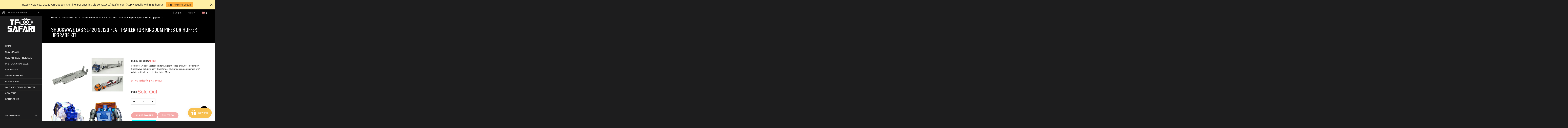

--- FILE ---
content_type: text/html; charset=utf-8
request_url: https://www.tfsafari.com/collections/sl-shockwave-lab/products/incoming-shockwave-lab-sl-120-sl120-flat-trailer-for-kingdom-pipes-or-huffer-upgrade-kit
body_size: 40841
content:
<!doctype html>
<!--[if lt IE 7]><html class="no-js ie6 oldie" lang="en"><![endif]-->
<!--[if IE 7]><html class="no-js ie7 oldie" lang="en"><![endif]-->
<!--[if IE 8]><html class="no-js ie8 oldie" lang="en"><![endif]-->
<!--[if gt IE 8]><!--><html class="no-js" lang="en"><!--<![endif]-->
<head>
  <!-- 屏蔽中文浏览器 -->
<script type="text/javascript">
if (navigator.language)
var language = navigator.language;
else
var language = navigator.browserLanguage;
if(language.indexOf('zh') > -1) location.href = 'error';
</script>
<!-- 屏蔽中文浏览器 -->
  
  <link rel="shortcut icon" href="//www.tfsafari.com/cdn/shop/t/25/assets/favicon.png?v=131132242085502447141758098651" type="image/png" />
  
  <meta charset="utf-8" />
  <!--[if IE]><meta http-equiv='X-UA-Compatible' content='IE=edge,chrome=1' /><![endif]-->
  <title>
    Shockwave Lab SL-120 SL120 Flat Trailer for Kingdom Pipes or Huffer Up &ndash; TFSAFARI
  </title>
  
  <meta name="description" content="Features:  A new  upgrade kit for Kingdom Pipes or Huffer  brought by Shockwave Lab (3rd party transformer studio focusing on upgrade kits) .  Whole set includes:  1 x flat trailer Main figures are not included in this set.  fire effects are not included in this set.     Status: 2022-1 In stock.   Parameters:  Producer" />
  
  <meta name="viewport" content="width=device-width, initial-scale=1.0" />
  <link rel="canonical" href="https://www.tfsafari.com/products/incoming-shockwave-lab-sl-120-sl120-flat-trailer-for-kingdom-pipes-or-huffer-upgrade-kit" /> 
  <meta name="google-site-verification" content="ODZfleql-1ene4rvruYx-rckYq8137GeRhIFbZygd2I" />
  <meta name="msvalidate.01" content="D765D38634DDBDEFD1F1C0D1F5A3FD2D" />

  


  <meta property="og:type" content="product" />
  <meta property="og:title" content="Shockwave Lab SL-120 SL120 Flat Trailer for Kingdom Pipes or Huffer Upgrade Kit." />
  
  <meta property="og:image" content="http://www.tfsafari.com/cdn/shop/products/image_346107ab-84f7-4356-aa5f-31349b1db0ed_grande.jpg?v=1640194374" />
  <meta property="og:image:secure_url" content="https://www.tfsafari.com/cdn/shop/products/image_346107ab-84f7-4356-aa5f-31349b1db0ed_grande.jpg?v=1640194374" />
  
  <meta property="og:image" content="http://www.tfsafari.com/cdn/shop/products/image_60628684-5d38-4530-b76a-c8d37a8c592c_grande.jpg?v=1640194370" />
  <meta property="og:image:secure_url" content="https://www.tfsafari.com/cdn/shop/products/image_60628684-5d38-4530-b76a-c8d37a8c592c_grande.jpg?v=1640194370" />
  
  <meta property="og:price:amount" content="30.99" />
  <meta property="og:price:currency" content="USD" />



<meta property="og:description" content="Features:  A new  upgrade kit for Kingdom Pipes or Huffer  brought by Shockwave Lab (3rd party transformer studio focusing on upgrade kits) .  Whole set includes:  1 x flat trailer Main figures are not included in this set.  fire effects are not included in this set.     Status: 2022-1 In stock.   Parameters:  Producer" />

<meta property="og:url" content="https://www.tfsafari.com/products/incoming-shockwave-lab-sl-120-sl120-flat-trailer-for-kingdom-pipes-or-huffer-upgrade-kit" />
<meta property="og:site_name" content="TFSAFARI" />

  



  <meta name="twitter:site" content="@">


  <meta name="twitter:card" content="product">
  <meta name="twitter:title" content="Shockwave Lab SL-120 SL120 Flat Trailer for Kingdom Pipes or Huffer Upgrade Kit.">
  <meta name="twitter:description" content="Features:
 A new  upgrade kit for Kingdom Pipes or Huffer  brought by Shockwave Lab (3rd party transformer studio focusing on upgrade kits) . 
Whole set includes: 
1 x flat trailer
Main figures are not included in this set. 
fire effects are not included in this set.
   
Status:
2022-1 In stock.
 
Parameters: 



Producer
Shockwave Lab


Size
Fit to WFC Kingdom Pipes or Huffer


Material
Resin, Plastic



Shipment
From China


Note
Shield



">
  <meta name="twitter:image" content="https://www.tfsafari.com/cdn/shop/products/image_346107ab-84f7-4356-aa5f-31349b1db0ed_medium.jpg?v=1640194374">
  <meta name="twitter:image:width" content="240">
  <meta name="twitter:image:height" content="240">
  <meta name="twitter:label1" content="Price">
  <meta name="twitter:data1" content="$30.99 USD">
  
  <meta name="twitter:label2" content="Brand">
  <meta name="twitter:data2" content="SL">
  


  
  <link rel="stylesheet" type="text/css" href="//fonts.googleapis.com/css?family=Oswald:300,400,600,700">
  
  
  <link rel="stylesheet" type="text/css" href="https://fonts.googleapis.com/css2?family=Anton&display=swap" rel="stylesheet">
  

  <link href="//maxcdn.bootstrapcdn.com/bootstrap/3.3.4/css/bootstrap.min.css" rel="stylesheet" type="text/css" media="all" />
  <link href="//maxcdn.bootstrapcdn.com/font-awesome/4.3.0/css/font-awesome.min.css" rel="stylesheet" type="text/css" media="all" />
  
  <link href="//www.tfsafari.com/cdn/shop/t/25/assets/social-buttons.scss.css?v=93483401026148522371758115942" rel="stylesheet" type="text/css" media="all" />
  <link href="//www.tfsafari.com/cdn/shop/t/25/assets/jquery.bxslider.css?v=44381954700580748601758098651" rel="stylesheet" type="text/css" media="all" />
  

  <style data-shopify>
    :root {
      --font-size-body: 13px;
    }
  </style>

  <link href="//www.tfsafari.com/cdn/shop/t/25/assets/animate.min.css?v=120312631238287695991758098651" rel="stylesheet" type="text/css" media="all" />
  <link href="//www.tfsafari.com/cdn/shop/t/25/assets/owl.carousel.css?v=81449784631405239621758098651" rel="stylesheet" type="text/css" media="all" />  
  <link href="//www.tfsafari.com/cdn/shop/t/25/assets/swatch.css?v=126162178368410124831758098651" rel="stylesheet" type="text/css" media="all" />
  <link href="//www.tfsafari.com/cdn/shop/t/25/assets/jquery.jgrowl.min.css?v=43176603923341091101758098651" rel="stylesheet" type="text/css" media="all" />  
  <link href="//www.tfsafari.com/cdn/shop/t/25/assets/cs-jemiz.styles.css?v=22317153261817399651767343441" rel="stylesheet" type="text/css" media="all" />
  <link href="//www.tfsafari.com/cdn/shop/t/25/assets/cs-jemiz.global.css?v=50494546310442378291758115942" rel="stylesheet" type="text/css" media="all" /> 
  <link href="//www.tfsafari.com/cdn/shop/t/25/assets/cs.wishlist.scss.css?v=142937267867719400171758098651" rel="stylesheet" type="text/css" media="all" />  
  <link href="//www.tfsafari.com/cdn/shop/t/25/assets/custom.css?v=29482695344510891371758098651" rel="stylesheet" type="text/css" media="all" />  

  <script src="//www.tfsafari.com/cdn/shop/t/25/assets/html5shiv.js?v=107268875627107148941758098651" type="text/javascript"></script> 
  <script src="//ajax.googleapis.com/ajax/libs/jquery/1.9.1/jquery.min.js" type="text/javascript"></script>
  <!--<script src="//www.tfsafari.com/cdn/shop/t/25/assets/jquery-migrate-1.2.0.min.js?v=151440869064874006631758098651" type="text/javascript"></script>-->
  <script src="//www.tfsafari.com/cdn/shop/t/25/assets/jquery-ui-1.9.2.custom.min.js?v=155307358668492256221758098651" type="text/javascript"></script>
  <script src="//www.tfsafari.com/cdn/shopifycloud/storefront/assets/themes_support/option_selection-b017cd28.js" type="text/javascript"></script>
  <script src="//www.tfsafari.com/cdn/shopifycloud/storefront/assets/themes_support/api.jquery-7ab1a3a4.js" type="text/javascript"></script>
  
  <script src="//www.tfsafari.com/cdn/shop/t/25/assets/scripts.js?v=100173019256235358881758098651" type="text/javascript"></script>
  <script src="//www.tfsafari.com/cdn/shop/t/25/assets/social-buttons.js?v=11321258142971877191758098651" type="text/javascript"></script>
  <script src="//www.tfsafari.com/cdn/shop/t/25/assets/jquery.flexslider-min.js?v=137710136117508506181758098651" type="text/javascript"></script>
  
  <script src="//www.tfsafari.com/cdn/shop/t/25/assets/jquery.zoom.js?v=7098547149633335911758098651" type="text/javascript"></script>
  
  <script src="//www.tfsafari.com/cdn/shop/t/25/assets/jquery.tweet.js?v=22827839513575909791758098651" type="text/javascript"></script>
  <script src="//www.tfsafari.com/cdn/shop/t/25/assets/jquery.fancybox.js?v=41031478351573441371758098651" type="text/javascript"></script>
  <script src="//maxcdn.bootstrapcdn.com/bootstrap/3.3.4/js/bootstrap.min.js" type="text/javascript"></script>
  <script src="//cdnjs.cloudflare.com/ajax/libs/jquery.isotope/2.2.0/isotope.pkgd.min.js" type="text/javascript"></script>
  <script src="//www.tfsafari.com/cdn/shop/t/25/assets/imagesloaded.pkgd.min.js?v=58209854333173575541758098651" type="text/javascript"></script>
  <script src="//www.tfsafari.com/cdn/shop/t/25/assets/jquery.countdown.min.js?v=42955250034286237661758098651" type="text/javascript"></script>
  
  <!-- "snippets/buddha-megamenu-before.liquid" was not rendered, the associated app was uninstalled -->
  <!-- "snippets/buddha-megamenu.liquid" was not rendered, the associated app was uninstalled -->
  <script>window.performance && window.performance.mark && window.performance.mark('shopify.content_for_header.start');</script><meta id="shopify-digital-wallet" name="shopify-digital-wallet" content="/6797328497/digital_wallets/dialog">
<meta name="shopify-checkout-api-token" content="7f6cec97f9c623099602e8122dd016f1">
<meta id="in-context-paypal-metadata" data-shop-id="6797328497" data-venmo-supported="false" data-environment="production" data-locale="en_US" data-paypal-v4="true" data-currency="USD">
<link rel="alternate" type="application/json+oembed" href="https://www.tfsafari.com/products/incoming-shockwave-lab-sl-120-sl120-flat-trailer-for-kingdom-pipes-or-huffer-upgrade-kit.oembed">
<script async="async" src="/checkouts/internal/preloads.js?locale=en-US"></script>
<script id="shopify-features" type="application/json">{"accessToken":"7f6cec97f9c623099602e8122dd016f1","betas":["rich-media-storefront-analytics"],"domain":"www.tfsafari.com","predictiveSearch":true,"shopId":6797328497,"locale":"en"}</script>
<script>var Shopify = Shopify || {};
Shopify.shop = "jungletoy.myshopify.com";
Shopify.locale = "en";
Shopify.currency = {"active":"USD","rate":"1.0"};
Shopify.country = "US";
Shopify.theme = {"name":"TFSAFARI - Kalatheme - Custom 20250917","id":177972216109,"schema_name":null,"schema_version":null,"theme_store_id":null,"role":"main"};
Shopify.theme.handle = "null";
Shopify.theme.style = {"id":null,"handle":null};
Shopify.cdnHost = "www.tfsafari.com/cdn";
Shopify.routes = Shopify.routes || {};
Shopify.routes.root = "/";</script>
<script type="module">!function(o){(o.Shopify=o.Shopify||{}).modules=!0}(window);</script>
<script>!function(o){function n(){var o=[];function n(){o.push(Array.prototype.slice.apply(arguments))}return n.q=o,n}var t=o.Shopify=o.Shopify||{};t.loadFeatures=n(),t.autoloadFeatures=n()}(window);</script>
<script id="shop-js-analytics" type="application/json">{"pageType":"product"}</script>
<script defer="defer" async type="module" src="//www.tfsafari.com/cdn/shopifycloud/shop-js/modules/v2/client.init-shop-cart-sync_C5BV16lS.en.esm.js"></script>
<script defer="defer" async type="module" src="//www.tfsafari.com/cdn/shopifycloud/shop-js/modules/v2/chunk.common_CygWptCX.esm.js"></script>
<script type="module">
  await import("//www.tfsafari.com/cdn/shopifycloud/shop-js/modules/v2/client.init-shop-cart-sync_C5BV16lS.en.esm.js");
await import("//www.tfsafari.com/cdn/shopifycloud/shop-js/modules/v2/chunk.common_CygWptCX.esm.js");

  window.Shopify.SignInWithShop?.initShopCartSync?.({"fedCMEnabled":true,"windoidEnabled":true});

</script>
<script>(function() {
  var isLoaded = false;
  function asyncLoad() {
    if (isLoaded) return;
    isLoaded = true;
    var urls = ["https:\/\/loox.io\/widget\/VJW-oY9uf_\/loox.1581230720683.js?shop=jungletoy.myshopify.com","https:\/\/js.smile.io\/v1\/smile-shopify.js?shop=jungletoy.myshopify.com","\/\/shopify.privy.com\/widget.js?shop=jungletoy.myshopify.com","https:\/\/app.identixweb.com\/url-short-link-generator\/assets\/js\/url-short-link.js?shop=jungletoy.myshopify.com","https:\/\/cdn.hextom.com\/js\/quickannouncementbar.js?shop=jungletoy.myshopify.com"];
    for (var i = 0; i < urls.length; i++) {
      var s = document.createElement('script');
      s.type = 'text/javascript';
      s.async = true;
      s.src = urls[i];
      var x = document.getElementsByTagName('script')[0];
      x.parentNode.insertBefore(s, x);
    }
  };
  if(window.attachEvent) {
    window.attachEvent('onload', asyncLoad);
  } else {
    window.addEventListener('load', asyncLoad, false);
  }
})();</script>
<script id="__st">var __st={"a":6797328497,"offset":28800,"reqid":"7daf5ea4-2a92-4ef8-a169-0179ef8aae48-1768732619","pageurl":"www.tfsafari.com\/collections\/sl-shockwave-lab\/products\/incoming-shockwave-lab-sl-120-sl120-flat-trailer-for-kingdom-pipes-or-huffer-upgrade-kit","u":"bc8aa952b41f","p":"product","rtyp":"product","rid":6668752879729};</script>
<script>window.ShopifyPaypalV4VisibilityTracking = true;</script>
<script id="captcha-bootstrap">!function(){'use strict';const t='contact',e='account',n='new_comment',o=[[t,t],['blogs',n],['comments',n],[t,'customer']],c=[[e,'customer_login'],[e,'guest_login'],[e,'recover_customer_password'],[e,'create_customer']],r=t=>t.map((([t,e])=>`form[action*='/${t}']:not([data-nocaptcha='true']) input[name='form_type'][value='${e}']`)).join(','),a=t=>()=>t?[...document.querySelectorAll(t)].map((t=>t.form)):[];function s(){const t=[...o],e=r(t);return a(e)}const i='password',u='form_key',d=['recaptcha-v3-token','g-recaptcha-response','h-captcha-response',i],f=()=>{try{return window.sessionStorage}catch{return}},m='__shopify_v',_=t=>t.elements[u];function p(t,e,n=!1){try{const o=window.sessionStorage,c=JSON.parse(o.getItem(e)),{data:r}=function(t){const{data:e,action:n}=t;return t[m]||n?{data:e,action:n}:{data:t,action:n}}(c);for(const[e,n]of Object.entries(r))t.elements[e]&&(t.elements[e].value=n);n&&o.removeItem(e)}catch(o){console.error('form repopulation failed',{error:o})}}const l='form_type',E='cptcha';function T(t){t.dataset[E]=!0}const w=window,h=w.document,L='Shopify',v='ce_forms',y='captcha';let A=!1;((t,e)=>{const n=(g='f06e6c50-85a8-45c8-87d0-21a2b65856fe',I='https://cdn.shopify.com/shopifycloud/storefront-forms-hcaptcha/ce_storefront_forms_captcha_hcaptcha.v1.5.2.iife.js',D={infoText:'Protected by hCaptcha',privacyText:'Privacy',termsText:'Terms'},(t,e,n)=>{const o=w[L][v],c=o.bindForm;if(c)return c(t,g,e,D).then(n);var r;o.q.push([[t,g,e,D],n]),r=I,A||(h.body.append(Object.assign(h.createElement('script'),{id:'captcha-provider',async:!0,src:r})),A=!0)});var g,I,D;w[L]=w[L]||{},w[L][v]=w[L][v]||{},w[L][v].q=[],w[L][y]=w[L][y]||{},w[L][y].protect=function(t,e){n(t,void 0,e),T(t)},Object.freeze(w[L][y]),function(t,e,n,w,h,L){const[v,y,A,g]=function(t,e,n){const i=e?o:[],u=t?c:[],d=[...i,...u],f=r(d),m=r(i),_=r(d.filter((([t,e])=>n.includes(e))));return[a(f),a(m),a(_),s()]}(w,h,L),I=t=>{const e=t.target;return e instanceof HTMLFormElement?e:e&&e.form},D=t=>v().includes(t);t.addEventListener('submit',(t=>{const e=I(t);if(!e)return;const n=D(e)&&!e.dataset.hcaptchaBound&&!e.dataset.recaptchaBound,o=_(e),c=g().includes(e)&&(!o||!o.value);(n||c)&&t.preventDefault(),c&&!n&&(function(t){try{if(!f())return;!function(t){const e=f();if(!e)return;const n=_(t);if(!n)return;const o=n.value;o&&e.removeItem(o)}(t);const e=Array.from(Array(32),(()=>Math.random().toString(36)[2])).join('');!function(t,e){_(t)||t.append(Object.assign(document.createElement('input'),{type:'hidden',name:u})),t.elements[u].value=e}(t,e),function(t,e){const n=f();if(!n)return;const o=[...t.querySelectorAll(`input[type='${i}']`)].map((({name:t})=>t)),c=[...d,...o],r={};for(const[a,s]of new FormData(t).entries())c.includes(a)||(r[a]=s);n.setItem(e,JSON.stringify({[m]:1,action:t.action,data:r}))}(t,e)}catch(e){console.error('failed to persist form',e)}}(e),e.submit())}));const S=(t,e)=>{t&&!t.dataset[E]&&(n(t,e.some((e=>e===t))),T(t))};for(const o of['focusin','change'])t.addEventListener(o,(t=>{const e=I(t);D(e)&&S(e,y())}));const B=e.get('form_key'),M=e.get(l),P=B&&M;t.addEventListener('DOMContentLoaded',(()=>{const t=y();if(P)for(const e of t)e.elements[l].value===M&&p(e,B);[...new Set([...A(),...v().filter((t=>'true'===t.dataset.shopifyCaptcha))])].forEach((e=>S(e,t)))}))}(h,new URLSearchParams(w.location.search),n,t,e,['guest_login'])})(!0,!0)}();</script>
<script integrity="sha256-4kQ18oKyAcykRKYeNunJcIwy7WH5gtpwJnB7kiuLZ1E=" data-source-attribution="shopify.loadfeatures" defer="defer" src="//www.tfsafari.com/cdn/shopifycloud/storefront/assets/storefront/load_feature-a0a9edcb.js" crossorigin="anonymous"></script>
<script data-source-attribution="shopify.dynamic_checkout.dynamic.init">var Shopify=Shopify||{};Shopify.PaymentButton=Shopify.PaymentButton||{isStorefrontPortableWallets:!0,init:function(){window.Shopify.PaymentButton.init=function(){};var t=document.createElement("script");t.src="https://www.tfsafari.com/cdn/shopifycloud/portable-wallets/latest/portable-wallets.en.js",t.type="module",document.head.appendChild(t)}};
</script>
<script data-source-attribution="shopify.dynamic_checkout.buyer_consent">
  function portableWalletsHideBuyerConsent(e){var t=document.getElementById("shopify-buyer-consent"),n=document.getElementById("shopify-subscription-policy-button");t&&n&&(t.classList.add("hidden"),t.setAttribute("aria-hidden","true"),n.removeEventListener("click",e))}function portableWalletsShowBuyerConsent(e){var t=document.getElementById("shopify-buyer-consent"),n=document.getElementById("shopify-subscription-policy-button");t&&n&&(t.classList.remove("hidden"),t.removeAttribute("aria-hidden"),n.addEventListener("click",e))}window.Shopify?.PaymentButton&&(window.Shopify.PaymentButton.hideBuyerConsent=portableWalletsHideBuyerConsent,window.Shopify.PaymentButton.showBuyerConsent=portableWalletsShowBuyerConsent);
</script>
<script>
  function portableWalletsCleanup(e){e&&e.src&&console.error("Failed to load portable wallets script "+e.src);var t=document.querySelectorAll("shopify-accelerated-checkout .shopify-payment-button__skeleton, shopify-accelerated-checkout-cart .wallet-cart-button__skeleton"),e=document.getElementById("shopify-buyer-consent");for(let e=0;e<t.length;e++)t[e].remove();e&&e.remove()}function portableWalletsNotLoadedAsModule(e){e instanceof ErrorEvent&&"string"==typeof e.message&&e.message.includes("import.meta")&&"string"==typeof e.filename&&e.filename.includes("portable-wallets")&&(window.removeEventListener("error",portableWalletsNotLoadedAsModule),window.Shopify.PaymentButton.failedToLoad=e,"loading"===document.readyState?document.addEventListener("DOMContentLoaded",window.Shopify.PaymentButton.init):window.Shopify.PaymentButton.init())}window.addEventListener("error",portableWalletsNotLoadedAsModule);
</script>

<script type="module" src="https://www.tfsafari.com/cdn/shopifycloud/portable-wallets/latest/portable-wallets.en.js" onError="portableWalletsCleanup(this)" crossorigin="anonymous"></script>
<script nomodule>
  document.addEventListener("DOMContentLoaded", portableWalletsCleanup);
</script>

<link id="shopify-accelerated-checkout-styles" rel="stylesheet" media="screen" href="https://www.tfsafari.com/cdn/shopifycloud/portable-wallets/latest/accelerated-checkout-backwards-compat.css" crossorigin="anonymous">
<style id="shopify-accelerated-checkout-cart">
        #shopify-buyer-consent {
  margin-top: 1em;
  display: inline-block;
  width: 100%;
}

#shopify-buyer-consent.hidden {
  display: none;
}

#shopify-subscription-policy-button {
  background: none;
  border: none;
  padding: 0;
  text-decoration: underline;
  font-size: inherit;
  cursor: pointer;
}

#shopify-subscription-policy-button::before {
  box-shadow: none;
}

      </style>

<script>window.performance && window.performance.mark && window.performance.mark('shopify.content_for_header.end');</script> 
 

<!-- "snippets/sca-quick-view-init.liquid" was not rendered, the associated app was uninstalled -->
  

      <link href="//www.tfsafari.com/cdn/shop/t/25/assets/paymentfont.scss.css?v=147675271963707352911767343441" rel="stylesheet" type="text/css" media="all" />
  <style type="text/css">
    .price{
      font-family: Oswald !important;
    }
  </style>
    
<!-- "snippets/booster-common.liquid" was not rendered, the associated app was uninstalled -->

	<script>var loox_global_hash = '1768723414607';</script><style>.loox-reviews-default { max-width: 1200px; margin: 0 auto; }.loox-rating .loox-icon { color:#fcaf08; }
:root { --lxs-rating-icon-color: #fcaf08; }</style><svg xmlns="http://www.w3.org/2000/svg" style="display: none" id="loox-rating-icon-svg-store">
	<defs>
		<clipPath id="looxicons-rating-icon-fill_star-pointy-fill__a">
			<path d="M0 0h24v24H0z" />
		</clipPath>

		<clipPath id="looxicons-rating-icon-line_star-pointy-line__a">
			<path d="M0 0h24v24H0z" />
		</clipPath>
	</defs>
	<symbol id="looxicons-rating-icon-fill" viewBox="0 0 24 24" fill="currentcolor">
		<g clip-path="url(#star-pointy-fill__a)">
			<path
				d="m12 19.261-7.416 4.151 1.656-8.335L0 9.306l8.44-1.002L12 .588l3.56 7.717L24 9.306l-6.24 5.77 1.656 8.336L12 19.262Z"
			/>
		</g>
	</symbol>
	<symbol id="looxicons-rating-icon-line" viewBox="0 0 24 24" fill="currentcolor">
		<g clip-path="url(#star-pointy-line__a)">
			<path
				d="m12 19.261-7.416 4.151 1.656-8.335L0 9.306l8.44-1.002L12 .588l3.56 7.717L24 9.306l-6.24 5.77 1.656 8.336L12 19.262Zm0-2.41 4.465 2.5-.997-5.019 3.756-3.475-5.081-.602L12 5.608l-2.143 4.648-5.081.601 3.756 3.475-.997 5.019L12 16.85Z"
			/>
		</g>
	</symbol>
	<defs>
		<style>
			.lx-icon-fill {
				--lx-fill-width: calc(100% - var(--lx-rating-percent, 0%));
				clip-path: inset(0 var(--lx-fill-width, 0) 0 0);
			}
			.lx-icon-line {
				clip-path: inset(0 0 0 var(--lx-rating-percent, 0%));
			}
			[data-lx-fill='empty'] {
				--lx-rating-percent: 0%;
			}
			[data-lx-fill='half'] {
				--lx-rating-percent: 50%;
			}
			[data-lx-fill='full'] {
				--lx-rating-percent: 100%;
			}
		</style>

		<g id="looxicons-rating-icon">
			<use href="#looxicons-rating-icon-line" class="lx-icon-line"></use>
			<use href="#looxicons-rating-icon-fill" class="lx-icon-fill"></use>
		</g>
	</defs>
</svg>

<script src="https://cdn.shopify.com/extensions/019bc7e9-d98c-71e0-bb25-69de9349bf29/smile-io-266/assets/smile-loader.js" type="text/javascript" defer="defer"></script>
<script src="https://cdn.shopify.com/extensions/cfc76123-b24f-4e9a-a1dc-585518796af7/forms-2294/assets/shopify-forms-loader.js" type="text/javascript" defer="defer"></script>
<script src="https://cdn.shopify.com/extensions/019bc2d0-0f91-74d4-a43b-076b6407206d/quick-announcement-bar-prod-97/assets/quickannouncementbar.js" type="text/javascript" defer="defer"></script>
<link href="https://monorail-edge.shopifysvc.com" rel="dns-prefetch">
<script>(function(){if ("sendBeacon" in navigator && "performance" in window) {try {var session_token_from_headers = performance.getEntriesByType('navigation')[0].serverTiming.find(x => x.name == '_s').description;} catch {var session_token_from_headers = undefined;}var session_cookie_matches = document.cookie.match(/_shopify_s=([^;]*)/);var session_token_from_cookie = session_cookie_matches && session_cookie_matches.length === 2 ? session_cookie_matches[1] : "";var session_token = session_token_from_headers || session_token_from_cookie || "";function handle_abandonment_event(e) {var entries = performance.getEntries().filter(function(entry) {return /monorail-edge.shopifysvc.com/.test(entry.name);});if (!window.abandonment_tracked && entries.length === 0) {window.abandonment_tracked = true;var currentMs = Date.now();var navigation_start = performance.timing.navigationStart;var payload = {shop_id: 6797328497,url: window.location.href,navigation_start,duration: currentMs - navigation_start,session_token,page_type: "product"};window.navigator.sendBeacon("https://monorail-edge.shopifysvc.com/v1/produce", JSON.stringify({schema_id: "online_store_buyer_site_abandonment/1.1",payload: payload,metadata: {event_created_at_ms: currentMs,event_sent_at_ms: currentMs}}));}}window.addEventListener('pagehide', handle_abandonment_event);}}());</script>
<script id="web-pixels-manager-setup">(function e(e,d,r,n,o){if(void 0===o&&(o={}),!Boolean(null===(a=null===(i=window.Shopify)||void 0===i?void 0:i.analytics)||void 0===a?void 0:a.replayQueue)){var i,a;window.Shopify=window.Shopify||{};var t=window.Shopify;t.analytics=t.analytics||{};var s=t.analytics;s.replayQueue=[],s.publish=function(e,d,r){return s.replayQueue.push([e,d,r]),!0};try{self.performance.mark("wpm:start")}catch(e){}var l=function(){var e={modern:/Edge?\/(1{2}[4-9]|1[2-9]\d|[2-9]\d{2}|\d{4,})\.\d+(\.\d+|)|Firefox\/(1{2}[4-9]|1[2-9]\d|[2-9]\d{2}|\d{4,})\.\d+(\.\d+|)|Chrom(ium|e)\/(9{2}|\d{3,})\.\d+(\.\d+|)|(Maci|X1{2}).+ Version\/(15\.\d+|(1[6-9]|[2-9]\d|\d{3,})\.\d+)([,.]\d+|)( \(\w+\)|)( Mobile\/\w+|) Safari\/|Chrome.+OPR\/(9{2}|\d{3,})\.\d+\.\d+|(CPU[ +]OS|iPhone[ +]OS|CPU[ +]iPhone|CPU IPhone OS|CPU iPad OS)[ +]+(15[._]\d+|(1[6-9]|[2-9]\d|\d{3,})[._]\d+)([._]\d+|)|Android:?[ /-](13[3-9]|1[4-9]\d|[2-9]\d{2}|\d{4,})(\.\d+|)(\.\d+|)|Android.+Firefox\/(13[5-9]|1[4-9]\d|[2-9]\d{2}|\d{4,})\.\d+(\.\d+|)|Android.+Chrom(ium|e)\/(13[3-9]|1[4-9]\d|[2-9]\d{2}|\d{4,})\.\d+(\.\d+|)|SamsungBrowser\/([2-9]\d|\d{3,})\.\d+/,legacy:/Edge?\/(1[6-9]|[2-9]\d|\d{3,})\.\d+(\.\d+|)|Firefox\/(5[4-9]|[6-9]\d|\d{3,})\.\d+(\.\d+|)|Chrom(ium|e)\/(5[1-9]|[6-9]\d|\d{3,})\.\d+(\.\d+|)([\d.]+$|.*Safari\/(?![\d.]+ Edge\/[\d.]+$))|(Maci|X1{2}).+ Version\/(10\.\d+|(1[1-9]|[2-9]\d|\d{3,})\.\d+)([,.]\d+|)( \(\w+\)|)( Mobile\/\w+|) Safari\/|Chrome.+OPR\/(3[89]|[4-9]\d|\d{3,})\.\d+\.\d+|(CPU[ +]OS|iPhone[ +]OS|CPU[ +]iPhone|CPU IPhone OS|CPU iPad OS)[ +]+(10[._]\d+|(1[1-9]|[2-9]\d|\d{3,})[._]\d+)([._]\d+|)|Android:?[ /-](13[3-9]|1[4-9]\d|[2-9]\d{2}|\d{4,})(\.\d+|)(\.\d+|)|Mobile Safari.+OPR\/([89]\d|\d{3,})\.\d+\.\d+|Android.+Firefox\/(13[5-9]|1[4-9]\d|[2-9]\d{2}|\d{4,})\.\d+(\.\d+|)|Android.+Chrom(ium|e)\/(13[3-9]|1[4-9]\d|[2-9]\d{2}|\d{4,})\.\d+(\.\d+|)|Android.+(UC? ?Browser|UCWEB|U3)[ /]?(15\.([5-9]|\d{2,})|(1[6-9]|[2-9]\d|\d{3,})\.\d+)\.\d+|SamsungBrowser\/(5\.\d+|([6-9]|\d{2,})\.\d+)|Android.+MQ{2}Browser\/(14(\.(9|\d{2,})|)|(1[5-9]|[2-9]\d|\d{3,})(\.\d+|))(\.\d+|)|K[Aa][Ii]OS\/(3\.\d+|([4-9]|\d{2,})\.\d+)(\.\d+|)/},d=e.modern,r=e.legacy,n=navigator.userAgent;return n.match(d)?"modern":n.match(r)?"legacy":"unknown"}(),u="modern"===l?"modern":"legacy",c=(null!=n?n:{modern:"",legacy:""})[u],f=function(e){return[e.baseUrl,"/wpm","/b",e.hashVersion,"modern"===e.buildTarget?"m":"l",".js"].join("")}({baseUrl:d,hashVersion:r,buildTarget:u}),m=function(e){var d=e.version,r=e.bundleTarget,n=e.surface,o=e.pageUrl,i=e.monorailEndpoint;return{emit:function(e){var a=e.status,t=e.errorMsg,s=(new Date).getTime(),l=JSON.stringify({metadata:{event_sent_at_ms:s},events:[{schema_id:"web_pixels_manager_load/3.1",payload:{version:d,bundle_target:r,page_url:o,status:a,surface:n,error_msg:t},metadata:{event_created_at_ms:s}}]});if(!i)return console&&console.warn&&console.warn("[Web Pixels Manager] No Monorail endpoint provided, skipping logging."),!1;try{return self.navigator.sendBeacon.bind(self.navigator)(i,l)}catch(e){}var u=new XMLHttpRequest;try{return u.open("POST",i,!0),u.setRequestHeader("Content-Type","text/plain"),u.send(l),!0}catch(e){return console&&console.warn&&console.warn("[Web Pixels Manager] Got an unhandled error while logging to Monorail."),!1}}}}({version:r,bundleTarget:l,surface:e.surface,pageUrl:self.location.href,monorailEndpoint:e.monorailEndpoint});try{o.browserTarget=l,function(e){var d=e.src,r=e.async,n=void 0===r||r,o=e.onload,i=e.onerror,a=e.sri,t=e.scriptDataAttributes,s=void 0===t?{}:t,l=document.createElement("script"),u=document.querySelector("head"),c=document.querySelector("body");if(l.async=n,l.src=d,a&&(l.integrity=a,l.crossOrigin="anonymous"),s)for(var f in s)if(Object.prototype.hasOwnProperty.call(s,f))try{l.dataset[f]=s[f]}catch(e){}if(o&&l.addEventListener("load",o),i&&l.addEventListener("error",i),u)u.appendChild(l);else{if(!c)throw new Error("Did not find a head or body element to append the script");c.appendChild(l)}}({src:f,async:!0,onload:function(){if(!function(){var e,d;return Boolean(null===(d=null===(e=window.Shopify)||void 0===e?void 0:e.analytics)||void 0===d?void 0:d.initialized)}()){var d=window.webPixelsManager.init(e)||void 0;if(d){var r=window.Shopify.analytics;r.replayQueue.forEach((function(e){var r=e[0],n=e[1],o=e[2];d.publishCustomEvent(r,n,o)})),r.replayQueue=[],r.publish=d.publishCustomEvent,r.visitor=d.visitor,r.initialized=!0}}},onerror:function(){return m.emit({status:"failed",errorMsg:"".concat(f," has failed to load")})},sri:function(e){var d=/^sha384-[A-Za-z0-9+/=]+$/;return"string"==typeof e&&d.test(e)}(c)?c:"",scriptDataAttributes:o}),m.emit({status:"loading"})}catch(e){m.emit({status:"failed",errorMsg:(null==e?void 0:e.message)||"Unknown error"})}}})({shopId: 6797328497,storefrontBaseUrl: "https://www.tfsafari.com",extensionsBaseUrl: "https://extensions.shopifycdn.com/cdn/shopifycloud/web-pixels-manager",monorailEndpoint: "https://monorail-edge.shopifysvc.com/unstable/produce_batch",surface: "storefront-renderer",enabledBetaFlags: ["2dca8a86"],webPixelsConfigList: [{"id":"1330118957","configuration":"{\"myshopifyDomain\":\"jungletoy.myshopify.com\"}","eventPayloadVersion":"v1","runtimeContext":"STRICT","scriptVersion":"23b97d18e2aa74363140dc29c9284e87","type":"APP","apiClientId":2775569,"privacyPurposes":["ANALYTICS","MARKETING","SALE_OF_DATA"],"dataSharingAdjustments":{"protectedCustomerApprovalScopes":["read_customer_address","read_customer_email","read_customer_name","read_customer_phone","read_customer_personal_data"]}},{"id":"1255342381","configuration":"{\"pixelCode\":\"D0RCJKBC77UDIA60GAKG\"}","eventPayloadVersion":"v1","runtimeContext":"STRICT","scriptVersion":"22e92c2ad45662f435e4801458fb78cc","type":"APP","apiClientId":4383523,"privacyPurposes":["ANALYTICS","MARKETING","SALE_OF_DATA"],"dataSharingAdjustments":{"protectedCustomerApprovalScopes":["read_customer_address","read_customer_email","read_customer_name","read_customer_personal_data","read_customer_phone"]}},{"id":"145817901","eventPayloadVersion":"v1","runtimeContext":"LAX","scriptVersion":"1","type":"CUSTOM","privacyPurposes":["ANALYTICS"],"name":"Google Analytics tag (migrated)"},{"id":"shopify-app-pixel","configuration":"{}","eventPayloadVersion":"v1","runtimeContext":"STRICT","scriptVersion":"0450","apiClientId":"shopify-pixel","type":"APP","privacyPurposes":["ANALYTICS","MARKETING"]},{"id":"shopify-custom-pixel","eventPayloadVersion":"v1","runtimeContext":"LAX","scriptVersion":"0450","apiClientId":"shopify-pixel","type":"CUSTOM","privacyPurposes":["ANALYTICS","MARKETING"]}],isMerchantRequest: false,initData: {"shop":{"name":"TFSAFARI","paymentSettings":{"currencyCode":"USD"},"myshopifyDomain":"jungletoy.myshopify.com","countryCode":"CN","storefrontUrl":"https:\/\/www.tfsafari.com"},"customer":null,"cart":null,"checkout":null,"productVariants":[{"price":{"amount":30.99,"currencyCode":"USD"},"product":{"title":"Shockwave Lab SL-120 SL120 Flat Trailer for Kingdom Pipes or Huffer Upgrade Kit.","vendor":"SL","id":"6668752879729","untranslatedTitle":"Shockwave Lab SL-120 SL120 Flat Trailer for Kingdom Pipes or Huffer Upgrade Kit.","url":"\/products\/incoming-shockwave-lab-sl-120-sl120-flat-trailer-for-kingdom-pipes-or-huffer-upgrade-kit","type":""},"id":"39628761825393","image":{"src":"\/\/www.tfsafari.com\/cdn\/shop\/products\/image_346107ab-84f7-4356-aa5f-31349b1db0ed.jpg?v=1640194374"},"sku":"SL120","title":"Upgrade Kit \/ Loose pack","untranslatedTitle":"Upgrade Kit \/ Loose pack"}],"purchasingCompany":null},},"https://www.tfsafari.com/cdn","fcfee988w5aeb613cpc8e4bc33m6693e112",{"modern":"","legacy":""},{"shopId":"6797328497","storefrontBaseUrl":"https:\/\/www.tfsafari.com","extensionBaseUrl":"https:\/\/extensions.shopifycdn.com\/cdn\/shopifycloud\/web-pixels-manager","surface":"storefront-renderer","enabledBetaFlags":"[\"2dca8a86\"]","isMerchantRequest":"false","hashVersion":"fcfee988w5aeb613cpc8e4bc33m6693e112","publish":"custom","events":"[[\"page_viewed\",{}],[\"product_viewed\",{\"productVariant\":{\"price\":{\"amount\":30.99,\"currencyCode\":\"USD\"},\"product\":{\"title\":\"Shockwave Lab SL-120 SL120 Flat Trailer for Kingdom Pipes or Huffer Upgrade Kit.\",\"vendor\":\"SL\",\"id\":\"6668752879729\",\"untranslatedTitle\":\"Shockwave Lab SL-120 SL120 Flat Trailer for Kingdom Pipes or Huffer Upgrade Kit.\",\"url\":\"\/products\/incoming-shockwave-lab-sl-120-sl120-flat-trailer-for-kingdom-pipes-or-huffer-upgrade-kit\",\"type\":\"\"},\"id\":\"39628761825393\",\"image\":{\"src\":\"\/\/www.tfsafari.com\/cdn\/shop\/products\/image_346107ab-84f7-4356-aa5f-31349b1db0ed.jpg?v=1640194374\"},\"sku\":\"SL120\",\"title\":\"Upgrade Kit \/ Loose pack\",\"untranslatedTitle\":\"Upgrade Kit \/ Loose pack\"}}]]"});</script><script>
  window.ShopifyAnalytics = window.ShopifyAnalytics || {};
  window.ShopifyAnalytics.meta = window.ShopifyAnalytics.meta || {};
  window.ShopifyAnalytics.meta.currency = 'USD';
  var meta = {"product":{"id":6668752879729,"gid":"gid:\/\/shopify\/Product\/6668752879729","vendor":"SL","type":"","handle":"incoming-shockwave-lab-sl-120-sl120-flat-trailer-for-kingdom-pipes-or-huffer-upgrade-kit","variants":[{"id":39628761825393,"price":3099,"name":"Shockwave Lab SL-120 SL120 Flat Trailer for Kingdom Pipes or Huffer Upgrade Kit. - Upgrade Kit \/ Loose pack","public_title":"Upgrade Kit \/ Loose pack","sku":"SL120"}],"remote":false},"page":{"pageType":"product","resourceType":"product","resourceId":6668752879729,"requestId":"7daf5ea4-2a92-4ef8-a169-0179ef8aae48-1768732619"}};
  for (var attr in meta) {
    window.ShopifyAnalytics.meta[attr] = meta[attr];
  }
</script>
<script class="analytics">
  (function () {
    var customDocumentWrite = function(content) {
      var jquery = null;

      if (window.jQuery) {
        jquery = window.jQuery;
      } else if (window.Checkout && window.Checkout.$) {
        jquery = window.Checkout.$;
      }

      if (jquery) {
        jquery('body').append(content);
      }
    };

    var hasLoggedConversion = function(token) {
      if (token) {
        return document.cookie.indexOf('loggedConversion=' + token) !== -1;
      }
      return false;
    }

    var setCookieIfConversion = function(token) {
      if (token) {
        var twoMonthsFromNow = new Date(Date.now());
        twoMonthsFromNow.setMonth(twoMonthsFromNow.getMonth() + 2);

        document.cookie = 'loggedConversion=' + token + '; expires=' + twoMonthsFromNow;
      }
    }

    var trekkie = window.ShopifyAnalytics.lib = window.trekkie = window.trekkie || [];
    if (trekkie.integrations) {
      return;
    }
    trekkie.methods = [
      'identify',
      'page',
      'ready',
      'track',
      'trackForm',
      'trackLink'
    ];
    trekkie.factory = function(method) {
      return function() {
        var args = Array.prototype.slice.call(arguments);
        args.unshift(method);
        trekkie.push(args);
        return trekkie;
      };
    };
    for (var i = 0; i < trekkie.methods.length; i++) {
      var key = trekkie.methods[i];
      trekkie[key] = trekkie.factory(key);
    }
    trekkie.load = function(config) {
      trekkie.config = config || {};
      trekkie.config.initialDocumentCookie = document.cookie;
      var first = document.getElementsByTagName('script')[0];
      var script = document.createElement('script');
      script.type = 'text/javascript';
      script.onerror = function(e) {
        var scriptFallback = document.createElement('script');
        scriptFallback.type = 'text/javascript';
        scriptFallback.onerror = function(error) {
                var Monorail = {
      produce: function produce(monorailDomain, schemaId, payload) {
        var currentMs = new Date().getTime();
        var event = {
          schema_id: schemaId,
          payload: payload,
          metadata: {
            event_created_at_ms: currentMs,
            event_sent_at_ms: currentMs
          }
        };
        return Monorail.sendRequest("https://" + monorailDomain + "/v1/produce", JSON.stringify(event));
      },
      sendRequest: function sendRequest(endpointUrl, payload) {
        // Try the sendBeacon API
        if (window && window.navigator && typeof window.navigator.sendBeacon === 'function' && typeof window.Blob === 'function' && !Monorail.isIos12()) {
          var blobData = new window.Blob([payload], {
            type: 'text/plain'
          });

          if (window.navigator.sendBeacon(endpointUrl, blobData)) {
            return true;
          } // sendBeacon was not successful

        } // XHR beacon

        var xhr = new XMLHttpRequest();

        try {
          xhr.open('POST', endpointUrl);
          xhr.setRequestHeader('Content-Type', 'text/plain');
          xhr.send(payload);
        } catch (e) {
          console.log(e);
        }

        return false;
      },
      isIos12: function isIos12() {
        return window.navigator.userAgent.lastIndexOf('iPhone; CPU iPhone OS 12_') !== -1 || window.navigator.userAgent.lastIndexOf('iPad; CPU OS 12_') !== -1;
      }
    };
    Monorail.produce('monorail-edge.shopifysvc.com',
      'trekkie_storefront_load_errors/1.1',
      {shop_id: 6797328497,
      theme_id: 177972216109,
      app_name: "storefront",
      context_url: window.location.href,
      source_url: "//www.tfsafari.com/cdn/s/trekkie.storefront.cd680fe47e6c39ca5d5df5f0a32d569bc48c0f27.min.js"});

        };
        scriptFallback.async = true;
        scriptFallback.src = '//www.tfsafari.com/cdn/s/trekkie.storefront.cd680fe47e6c39ca5d5df5f0a32d569bc48c0f27.min.js';
        first.parentNode.insertBefore(scriptFallback, first);
      };
      script.async = true;
      script.src = '//www.tfsafari.com/cdn/s/trekkie.storefront.cd680fe47e6c39ca5d5df5f0a32d569bc48c0f27.min.js';
      first.parentNode.insertBefore(script, first);
    };
    trekkie.load(
      {"Trekkie":{"appName":"storefront","development":false,"defaultAttributes":{"shopId":6797328497,"isMerchantRequest":null,"themeId":177972216109,"themeCityHash":"7065038936769704328","contentLanguage":"en","currency":"USD","eventMetadataId":"914a41b1-a0f0-455a-aa1e-b59d4945f47e"},"isServerSideCookieWritingEnabled":true,"monorailRegion":"shop_domain","enabledBetaFlags":["65f19447"]},"Session Attribution":{},"S2S":{"facebookCapiEnabled":false,"source":"trekkie-storefront-renderer","apiClientId":580111}}
    );

    var loaded = false;
    trekkie.ready(function() {
      if (loaded) return;
      loaded = true;

      window.ShopifyAnalytics.lib = window.trekkie;

      var originalDocumentWrite = document.write;
      document.write = customDocumentWrite;
      try { window.ShopifyAnalytics.merchantGoogleAnalytics.call(this); } catch(error) {};
      document.write = originalDocumentWrite;

      window.ShopifyAnalytics.lib.page(null,{"pageType":"product","resourceType":"product","resourceId":6668752879729,"requestId":"7daf5ea4-2a92-4ef8-a169-0179ef8aae48-1768732619","shopifyEmitted":true});

      var match = window.location.pathname.match(/checkouts\/(.+)\/(thank_you|post_purchase)/)
      var token = match? match[1]: undefined;
      if (!hasLoggedConversion(token)) {
        setCookieIfConversion(token);
        window.ShopifyAnalytics.lib.track("Viewed Product",{"currency":"USD","variantId":39628761825393,"productId":6668752879729,"productGid":"gid:\/\/shopify\/Product\/6668752879729","name":"Shockwave Lab SL-120 SL120 Flat Trailer for Kingdom Pipes or Huffer Upgrade Kit. - Upgrade Kit \/ Loose pack","price":"30.99","sku":"SL120","brand":"SL","variant":"Upgrade Kit \/ Loose pack","category":"","nonInteraction":true,"remote":false},undefined,undefined,{"shopifyEmitted":true});
      window.ShopifyAnalytics.lib.track("monorail:\/\/trekkie_storefront_viewed_product\/1.1",{"currency":"USD","variantId":39628761825393,"productId":6668752879729,"productGid":"gid:\/\/shopify\/Product\/6668752879729","name":"Shockwave Lab SL-120 SL120 Flat Trailer for Kingdom Pipes or Huffer Upgrade Kit. - Upgrade Kit \/ Loose pack","price":"30.99","sku":"SL120","brand":"SL","variant":"Upgrade Kit \/ Loose pack","category":"","nonInteraction":true,"remote":false,"referer":"https:\/\/www.tfsafari.com\/collections\/sl-shockwave-lab\/products\/incoming-shockwave-lab-sl-120-sl120-flat-trailer-for-kingdom-pipes-or-huffer-upgrade-kit"});
      }
    });


        var eventsListenerScript = document.createElement('script');
        eventsListenerScript.async = true;
        eventsListenerScript.src = "//www.tfsafari.com/cdn/shopifycloud/storefront/assets/shop_events_listener-3da45d37.js";
        document.getElementsByTagName('head')[0].appendChild(eventsListenerScript);

})();</script>
  <script>
  if (!window.ga || (window.ga && typeof window.ga !== 'function')) {
    window.ga = function ga() {
      (window.ga.q = window.ga.q || []).push(arguments);
      if (window.Shopify && window.Shopify.analytics && typeof window.Shopify.analytics.publish === 'function') {
        window.Shopify.analytics.publish("ga_stub_called", {}, {sendTo: "google_osp_migration"});
      }
      console.error("Shopify's Google Analytics stub called with:", Array.from(arguments), "\nSee https://help.shopify.com/manual/promoting-marketing/pixels/pixel-migration#google for more information.");
    };
    if (window.Shopify && window.Shopify.analytics && typeof window.Shopify.analytics.publish === 'function') {
      window.Shopify.analytics.publish("ga_stub_initialized", {}, {sendTo: "google_osp_migration"});
    }
  }
</script>
<script
  defer
  src="https://www.tfsafari.com/cdn/shopifycloud/perf-kit/shopify-perf-kit-3.0.4.min.js"
  data-application="storefront-renderer"
  data-shop-id="6797328497"
  data-render-region="gcp-us-central1"
  data-page-type="product"
  data-theme-instance-id="177972216109"
  data-theme-name=""
  data-theme-version=""
  data-monorail-region="shop_domain"
  data-resource-timing-sampling-rate="10"
  data-shs="true"
  data-shs-beacon="true"
  data-shs-export-with-fetch="true"
  data-shs-logs-sample-rate="1"
  data-shs-beacon-endpoint="https://www.tfsafari.com/api/collect"
></script>
</head>

<body>
  
<!-- <div id="qab_placeholder">
  <script>
    var qab_adjusted = false;
    $("#qab_placeholder").on("qab_fully_loaded", function(event, p1) {
      if ((p1=='inserted' || p1=='inserted_sticky') && !qab_adjusted ){
        qab_adjusted = true;
        var qab_height = $("#qab_bar").outerHeight();
        $("<div />", {html: '<style>' + '#top{margin-top:' + qab_height + 'px;}' + '</style>'}).appendTo("body");
        $("<div />", {html: '<style>' + '#qab_background{z-index:1000!important;}' + '</style>'}).appendTo("body")
      }
      $("#qab_close").on( "click", function(){
        $("<div />", {html: '<style>' + '#top{margin-top:0;}' + '</style>'}).appendTo("body");
      });
    });
    $("#qab_placeholder").on("qab_fully_unloaded", function(event, p1) {
        $("<div />", {html: '<style>' + '#top{margin-top:0;}' + '</style>'}).appendTo("body");
    });
  </script>
</div>
   -->
  
  <!-- "snippets/buddha-megamenu-wireframe.liquid" was not rendered, the associated app was uninstalled -->  
  
  <div id="qab_placeholder"></div>
  <!-- Left Bar -->
  <div id="inner-bar" style="left: 0px;display:none;">	
        <button id="showLeftPush"><i class="fa fa-bars fa-2x"></i></button>

    <div class="logo logo-hori">
      <div class="group-logo">
        <div class="logo-inner">
          
          <h1><a href="/"><img src="//www.tfsafari.com/cdn/shop/t/25/assets/logo.png?v=28029259401291920901758098651" alt="TFSAFARI" /></a></h1>
          
           
        </div><!--End logo inner-->
      </div><!--Group logo-->           
    </div>

    <div class="mobile-top-navigation visible-xs">
      <ul class="list-inline">
        
        <li class="is-mobile-login">
          <div class="btn-group">
            <div class="dropdown-toggle" data-toggle="dropdown">
              <i class="fa fa-user"></i>
            </div>
            <ul class="customer dropdown-menu">
              
              <li class="logout">
                <a href="/account/login">Login</a>
              </li>
              <li class="account">
                <a href="/account/register">Create an account</a>
              </li>
              
            </ul>
          </div>
        </li>
        
        
        
        <li class="is-mobile-currency currency_group">
          <div class="currencies-switcher"> 
            

<div class="currency btn-group uppercase">
  <a class="currency_wrapper dropdown-toggle" data-toggle="dropdown">
    <i class="sub-dropdown1"></i>
    <i class="sub-dropdown"></i>
    
    <span class="currency_code heading hidden-xs">USD</span>
    <span class="currency_code visible-xs">USD</span>
    <i class="fa fa-caret-down"></i>
  </a>
  <ul class="currencies dropdown-menu text-left">
    
    
    <li class="currency-USD active">
      <a href="javascript:;">USD</a>
      <input type="hidden" value="USD" />
    </li>
    
    
    <li class="currency-GBP">
      <a href="javascript:;">GBP</a>
      <input type="hidden" value="GBP" />
    </li>
    
    
    
    
    
    <li class="currency-EUR">
      <a href="javascript:;">EUR</a>
      <input type="hidden" value="EUR" />
    </li>
    
    
  </ul>
  
  <select class="currencies_src hide" name="currencies">
    
    
    <option value="USD" selected="selected">USD</option>
    
    
    <option value="GBP">GBP</option>
    
    
    
    
    
    <option value="EUR">EUR</option>
    
    
  </select>
</div>



          </div>
        </li>
        
        <li class="is-mobile-cart">
          <a href="/cart" title="Shopping Cart">
            <div class="num-items-in-cart">
            	<i class="fa fa-shopping-cart"></i>
            	<span class="icon">
                  <span class="number">0</span>
                </span>
              <div class="ajax-subtotal" style="display:none;"></div>
            </div>
          </a>
        </li>
      </ul>
    </div>

  </div>

  <!-- Left Navigation -->
  <div id="left-navigation">
    <!-- Logo and Menu -->
<div class="logo-menu-wrapper">	
  <div class="nav-logo">
     <div class="logo">
         
            <h1><a href="/"><img src="//www.tfsafari.com/cdn/shop/t/25/assets/logo.png?v=28029259401291920901758098651" alt="TFSAFARI" /></a></h1>
            
         
      </div> 
  </div> 
  <div class="nav-menu collapse navbar-collapse">
	<nav class="main">
      <ul class="nav navbar-nav hoverMenuWrapper hidden-xs">
        
        




<li class="nav-item">
  <a href="/">
    <span>HOME</span>
  </a>
</li>


        
        




<li class="nav-item">
  <a href="/collections/new-update">
    <span>NEW UPDATE</span>
  </a>
</li>


        
        




<li class="nav-item">
  <a href="/collections/new-arrivals">
    <span>NEW ARRIVAL / REISSUE</span>
  </a>
</li>


        
        




<li class="nav-item">
  <a href="/collections/hot-sale-products">
    <span>IN STOCK / HOT SALE</span>
  </a>
</li>


        
        




<li class="nav-item">
  <a href="/collections/pre-order-1">
    <span>PRE-ORDER</span>
  </a>
</li>


        
        




<li class="nav-item">
  <a href="/collections/upgrade-kits-1">
    <span>TF UPGRADE KIT</span>
  </a>
</li>


        
        




<li class="nav-item">
  <a href="/collections/flash-sale">
    <span>FLASH SALE</span>
  </a>
</li>


        
        




<li class="nav-item">
  <a href="/collections/on-sale">
    <span>ON SALE / BIG DISCOUNTS!</span>
  </a>
</li>


        
        




<li class="nav-item">
  <a href="/pages/contact">
    <span>ABOUT US</span>
  </a>
</li>


        
        




<li class="nav-item">
  <a href="/pages/contact-us">
    <span>CONTACT US</span>
  </a>
</li>


        
      </ul> 
    </nav> <!-- /.main -->
  </div>
  <div class="is-mobile-nav-menu nav-menu">
    <ul class="nav navbar-nav hoverMenuWrapper visible-xs">
        
        <li class="nav-item">
          <a href="/">
            <span>HOME</span>
          </a>
        </li>
        
        <li class="nav-item">
          <a href="/collections/new-update">
            <span>NEW UPDATE</span>
          </a>
        </li>
        
        <li class="nav-item">
          <a href="/collections/new-arrivals">
            <span>NEW ARRIVAL / REISSUE</span>
          </a>
        </li>
        
        <li class="nav-item">
          <a href="/collections/hot-sale-products">
            <span>IN STOCK / HOT SALE</span>
          </a>
        </li>
        
        <li class="nav-item">
          <a href="/collections/pre-order-1">
            <span>PRE-ORDER</span>
          </a>
        </li>
        
        <li class="nav-item">
          <a href="/collections/upgrade-kits-1">
            <span>TF UPGRADE KIT</span>
          </a>
        </li>
        
        <li class="nav-item">
          <a href="/collections/flash-sale">
            <span>FLASH SALE</span>
          </a>
        </li>
        
        <li class="nav-item">
          <a href="/collections/on-sale">
            <span>ON SALE / BIG DISCOUNTS!</span>
          </a>
        </li>
        
        <li class="nav-item">
          <a href="/pages/contact">
            <span>ABOUT US</span>
          </a>
        </li>
        
        <li class="nav-item">
          <a href="/pages/contact-us">
            <span>CONTACT US</span>
          </a>
        </li>
        
      </ul>
  </div>
</div>

<!-- Shopby Collection -->
<div class="shopby-collections-wrapper">
  
    
    
      <div class="shopby-collections shopby-collections--accordion">
        <div class="panel-group" id="accordion-shopby-1" role="tablist" aria-multiselectable="true">
          <div class="panel panel-default">
            <div class="panel-heading shopby-collections--heading" role="tab" id="accordion-shopby-1-heading">
              <h4 class="panel-title">
                <div class="shopby-title hidden"><a href="/collections/tf-3rd-party-design">TF 3RD PARTY</a></div>
                <a class="collapsed" data-toggle="collapse" data-parent="#accordion-shopby-1" href="#accordion-shopby-1-collapse" aria-expanded="false" aria-controls="accordion-shopby-1-collapse">
                  <div class="shopby-title">TF 3RD PARTY</div>
                  <i class="fa fa-angle-down"></i>
                </a>
              </h4>
            </div>
            <div id="accordion-shopby-1-collapse" class="panel-collapse collapse shopby-collections--collapse" role="tabpanel" aria-labelledby="accordion-shopby-1-heading">
              <div class="panel-body">
                <ul class="shopy-content">
                  
                  
                  <li class="shopby-collection-link no-icons">
                    
                    <a href="/collections/tf-3rd-party-design" class=""><span>ALL 3RD PARTY</span></a>
                  </li>
                  
                  <li class="shopby-collection-link no-icons">
                    
                    <a href="/collections/apc-toys" class=""><span>APC TOYS</span></a>
                  </li>
                  
                  <li class="shopby-collection-link no-icons">
                    
                    <a href="/collections/01-studio" class=""><span>01 STUDIO</span></a>
                  </li>
                  
                  <li class="shopby-collection-link no-icons">
                    
                    <a href="/collections/bailan-toys" class=""><span>BAILAN TOYS</span></a>
                  </li>
                  
                  <li class="shopby-collection-link no-icons">
                    
                    <a href="/collections/bc-badcube" class=""><span>BC / BADCUBE</span></a>
                  </li>
                  
                </ul>
                
                  <div id="accordion-shopby-1-more" class="shopby-collections--more-collapse collapse">
                    <ul class="shopy-content">
                      
                        <li class="shopby-collection-link no-icons">
                          
                          <a href="/collections/bingo-toys" class=""><span>BINGO TOYS</span></a>
                        </li>
                      
                        <li class="shopby-collection-link no-icons">
                          
                          <a href="/collections/big-fire-bird-toys" class=""><span>BIG FIRE BIRD</span></a>
                        </li>
                      
                        <li class="shopby-collection-link no-icons">
                          
                          <a href="/collections/cyber-factory" class=""><span>CYBER FACTORY</span></a>
                        </li>
                      
                        <li class="shopby-collection-link no-icons">
                          
                          <a href="/collections/collection-space" class=""><span>CS / COLLECTION SPACE</span></a>
                        </li>
                      
                        <li class="shopby-collection-link no-icons">
                          
                          <a href="/collections/cang-toys" class=""><span>CT / CANG TOYS</span></a>
                        </li>
                      
                        <li class="shopby-collection-link no-icons">
                          
                          <a href="/collections/djs-craftsman" class=""><span>DJS / CRAFTSMAN</span></a>
                        </li>
                      
                        <li class="shopby-collection-link no-icons">
                          
                          <a href="/collections/dx9" class=""><span>DX9</span></a>
                        </li>
                      
                        <li class="shopby-collection-link no-icons">
                          
                          <a href="/collections/dna" class=""><span>DNA DESIGN</span></a>
                        </li>
                      
                        <li class="shopby-collection-link no-icons">
                          
                          <a href="/collections/dream-star-toys" class=""><span>DST / DREAM STAR TOYS</span></a>
                        </li>
                      
                        <li class="shopby-collection-link no-icons">
                          
                          <a href="/collections/ds-deformation-space" class=""><span>DS / DEFORMATION SPACE</span></a>
                        </li>
                      
                        <li class="shopby-collection-link no-icons">
                          
                          <a href="/collections/dr-wu" class=""><span>DW / DR.WU</span></a>
                        </li>
                      
                        <li class="shopby-collection-link no-icons">
                          
                          <a href="/collections/devil-savior" class=""><span>DEVIL SAVIOUR</span></a>
                        </li>
                      
                        <li class="shopby-collection-link no-icons">
                          
                          <a href="/collections/fh-fanshobby" class=""><span>FH / FANS HOBBY</span></a>
                        </li>
                      
                        <li class="shopby-collection-link no-icons">
                          
                          <a href="/collections/ft-fans-toys" class=""><span>FT / FANSTOYS</span></a>
                        </li>
                      
                        <li class="shopby-collection-link no-icons">
                          
                          <a href="/collections/fm-fantastic-model" class=""><span>FM / FANTASTIC MODEL</span></a>
                        </li>
                      
                        <li class="shopby-collection-link no-icons">
                          
                          <a href="https://Searchhttps://www.tfsafari.com/search?type=product&q=FANTASMO+STUDIO&x=0&y=0" class=""><span>FANTASMO STUDIO</span></a>
                        </li>
                      
                        <li class="shopby-collection-link no-icons">
                          
                          <a href="/collections/gc-g-creation" class=""><span>GC / G-CREATION</span></a>
                        </li>
                      
                        <li class="shopby-collection-link no-icons">
                          
                          <a href="/collections/gt-generation-toy" class=""><span>GT / GENERATION TOY</span></a>
                        </li>
                      
                        <li class="shopby-collection-link no-icons">
                          
                          <a href="/collections/gp-gigapower" class=""><span>GP / GIGAPOWER</span></a>
                        </li>
                      
                        <li class="shopby-collection-link no-icons">
                          
                          <a href="/collections/if-iron-factory" class=""><span>IF / IRON FACTORY</span></a>
                        </li>
                      
                        <li class="shopby-collection-link no-icons">
                          
                          <a href="/collections/iw-iron-warrior" class=""><span>IW / IRON WARRIOR</span></a>
                        </li>
                      
                        <li class="shopby-collection-link no-icons">
                          
                          <a href="/collections/jiguangmao" class=""><span>JGM / LASER CAT</span></a>
                        </li>
                      
                        <li class="shopby-collection-link no-icons">
                          
                          <a href="/collections/lucky-cat" class=""><span>LUCKY CAT</span></a>
                        </li>
                      
                        <li class="shopby-collection-link no-icons">
                          
                          <a href="/collections/kfc" class=""><span>KFC TOYS</span></a>
                        </li>
                      
                        <li class="shopby-collection-link no-icons">
                          
                          <a href="/collections/ms-toys-magic-square" class=""><span>MS / MAGIC SQUARE</span></a>
                        </li>
                      
                        <li class="shopby-collection-link no-icons">
                          
                          <a href="/collections/mm-magnificent-mecha" class=""><span>MM / MAGNIFICENT MECHA</span></a>
                        </li>
                      
                        <li class="shopby-collection-link no-icons">
                          
                          <a href="/collections/mmc-mastermind-creations" class=""><span>MMC / MASTERMIND CREATIONS</span></a>
                        </li>
                      
                        <li class="shopby-collection-link no-icons">
                          
                          <a href="/collections/mt-maketoys" class=""><span>MT / MAKE TOYS</span></a>
                        </li>
                      
                        <li class="shopby-collection-link no-icons">
                          
                          <a href="/collections/mp-ultra" class=""><span>MPU / MP Ultra</span></a>
                        </li>
                      
                        <li class="shopby-collection-link no-icons">
                          
                          <a href="/collections/megatank" class=""><span>MEGATANK</span></a>
                        </li>
                      
                        <li class="shopby-collection-link no-icons">
                          
                          <a href="/collections/mech-planet-hot-soldiers" class=""><span>MECHA PLANET</span></a>
                        </li>
                      
                        <li class="shopby-collection-link no-icons">
                          
                          <a href="/collections/mg-metagate" class=""><span>MG / METAGATE</span></a>
                        </li>
                      
                        <li class="shopby-collection-link no-icons">
                          
                          <a href="/collections/master-made" class=""><span>MASTER MADE</span></a>
                        </li>
                      
                        <li class="shopby-collection-link no-icons">
                          
                          <a href="/collections/na-newage" class=""><span>NA / NEW AGE</span></a>
                        </li>
                      
                        <li class="shopby-collection-link no-icons">
                          
                          <a href="/collections/new-bee-factory" class=""><span>NEW BEE FACTORY</span></a>
                        </li>
                      
                        <li class="shopby-collection-link no-icons">
                          
                          <a href="/collections/pe-perfect-effect" class=""><span>PE / PERFECT EFFECT</span></a>
                        </li>
                      
                        <li class="shopby-collection-link no-icons">
                          
                          <a href="/collections/ppt-papatoys" class=""><span>PPT / PapaToys</span></a>
                        </li>
                      
                        <li class="shopby-collection-link no-icons">
                          
                          <a href="/collections/px-planet-x" class=""><span>PX / PLANET X</span></a>
                        </li>
                      
                        <li class="shopby-collection-link no-icons">
                          
                          <a href="/collections/siyang-culture" class=""><span>SIYANG CULTRURE</span></a>
                        </li>
                      
                        <li class="shopby-collection-link no-icons">
                          
                          <a href="/collections/star-toys" class=""><span>ST / STAR TOYS</span></a>
                        </li>
                      
                        <li class="shopby-collection-link no-icons">
                          
                          <a href="/collections/tfc-toys" class=""><span>TFC TOYS</span></a>
                        </li>
                      
                        <li class="shopby-collection-link no-icons">
                          
                          <a href="/collections/ta-transart" class=""><span>TA / TRANSART</span></a>
                        </li>
                      
                        <li class="shopby-collection-link no-icons">
                          
                          <a href="/collections/tfm-transformmission" class=""><span>TFM / TRANSFORMISSION</span></a>
                        </li>
                      
                        <li class="shopby-collection-link no-icons">
                          
                          <a href="/collections/tmt-tranformers-movie-toys" class=""><span>TMT / TRANFORMERS MOVIE TOYS</span></a>
                        </li>
                      
                        <li class="shopby-collection-link no-icons">
                          
                          <a href="/collections/toyboy-wanjuzai-toys" class=""><span>TOYBOY / WANJUZAI TOYS</span></a>
                        </li>
                      
                        <li class="shopby-collection-link no-icons">
                          
                          <a href="/collections/tw-toyword" class=""><span>TW / TOYWORLD</span></a>
                        </li>
                      
                        <li class="shopby-collection-link no-icons">
                          
                          <a href="/collections/touch-toys" class=""><span>TOUCH TOYS</span></a>
                        </li>
                      
                        <li class="shopby-collection-link no-icons">
                          
                          <a href="/collections/toyseasy" class=""><span>TOYSEASY</span></a>
                        </li>
                      
                        <li class="shopby-collection-link no-icons">
                          
                          <a href="/collections/ut-unique-toys" class=""><span>UT / UNIQUE TOYS</span></a>
                        </li>
                      
                        <li class="shopby-collection-link no-icons">
                          
                          <a href="/collections/xtb-x-transbots" class=""><span>XTB / XTRANSBOT</span></a>
                        </li>
                      
                        <li class="shopby-collection-link no-icons">
                          
                          <a href="/collections/wt-wonderful-trans" class=""><span>WT / WONDERFUL-TRANS</span></a>
                        </li>
                      
                        <li class="shopby-collection-link no-icons">
                          
                          <a href="/collections/toyboy-wanjuzai-toys" class=""><span>WANJUZAI TOYS / TOYBOY</span></a>
                        </li>
                      
                        <li class="shopby-collection-link no-icons">
                          
                          <a href="/collections/zeta-zeta-toys" class=""><span>ZETA TOYS</span></a>
                        </li>
                      
                    </ul>
                  </div>
                  <a class="shopby-collections--more" data-toggle="collapse" href="#accordion-shopby-1-more" aria-expanded="false" aria-controls="accordion-shopby-1-more">
                    <span class="view--more">View more</span>
                    <span class="view--less">Hide</span>
                  </a>
                
              </div>
            </div>
          </div>
        </div>
      </div>
    
  
    
    
      <div class="shopby-collections shopby-collections--accordion">
        <div class="panel-group" id="accordion-shopby-2" role="tablist" aria-multiselectable="true">
          <div class="panel panel-default">
            <div class="panel-heading shopby-collections--heading" role="tab" id="accordion-shopby-2-heading">
              <h4 class="panel-title">
                <div class="shopby-title hidden"><a href="/collections/tf-4th-party">TF 4TH PARTY (KO)</a></div>
                <a class="collapsed" data-toggle="collapse" data-parent="#accordion-shopby-2" href="#accordion-shopby-2-collapse" aria-expanded="false" aria-controls="accordion-shopby-2-collapse">
                  <div class="shopby-title">TF 4TH PARTY (KO)</div>
                  <i class="fa fa-angle-down"></i>
                </a>
              </h4>
            </div>
            <div id="accordion-shopby-2-collapse" class="panel-collapse collapse shopby-collections--collapse" role="tabpanel" aria-labelledby="accordion-shopby-2-heading">
              <div class="panel-body">
                <ul class="shopy-content">
                  
                  
                  <li class="shopby-collection-link no-icons">
                    
                    <a href="/collections/tf-4th-party" class=""><span>ALL 4TH PARTY</span></a>
                  </li>
                  
                  <li class="shopby-collection-link no-icons">
                    
                    <a href="/collections/aoyi" class=""><span>AOYI</span></a>
                  </li>
                  
                  <li class="shopby-collection-link no-icons">
                    
                    <a href="/collections/apc-toys" class=""><span>APC TOYS</span></a>
                  </li>
                  
                  <li class="shopby-collection-link no-icons">
                    
                    <a href="/collections/bw-baiwei" class=""><span>BW / BAIWEI</span></a>
                  </li>
                  
                  <li class="shopby-collection-link no-icons">
                    
                    <a href="/collections/bmb-black-mamba" class=""><span>BMB / BLACK MAMBA</span></a>
                  </li>
                  
                </ul>
                
                  <div id="accordion-shopby-2-more" class="shopby-collections--more-collapse collapse">
                    <ul class="shopy-content">
                      
                        <li class="shopby-collection-link no-icons">
                          
                          <a href="/collections/bsl-toys" class=""><span>BSL TOYS</span></a>
                        </li>
                      
                        <li class="shopby-collection-link no-icons">
                          
                          <a href="https://www.tfsafari.com/search?type=product&q=Best+Toys&x=0&y=0" class=""><span>BEST TOYS</span></a>
                        </li>
                      
                        <li class="shopby-collection-link no-icons">
                          
                          <a href="/collections/black-apple" class=""><span>BLACK APPLE</span></a>
                        </li>
                      
                        <li class="shopby-collection-link no-icons">
                          
                          <a href="/collections/cyber-era" class=""><span>CE / CYBER ERA</span></a>
                        </li>
                      
                        <li class="shopby-collection-link no-icons">
                          
                          <a href="/collections/it-infinite-transformation" class=""><span>IT / INFINITE TRANSFOM</span></a>
                        </li>
                      
                        <li class="shopby-collection-link no-icons">
                          
                          <a href="/collections/jb-jinbao" class=""><span>JB / JINBAO</span></a>
                        </li>
                      
                        <li class="shopby-collection-link no-icons">
                          
                          <a href="/collections/kbb-kubianbao" class=""><span>KBB / KUBIANBAO</span></a>
                        </li>
                      
                        <li class="shopby-collection-link no-icons">
                          
                          <a href="/collections/lt-legendary-toys" class=""><span>LT / LEGENDARY TOYS</span></a>
                        </li>
                      
                        <li class="shopby-collection-link no-icons">
                          
                          <a href="/collections/md-series" class=""><span>MD SERIES</span></a>
                        </li>
                      
                        <li class="shopby-collection-link no-icons">
                          
                          <a href="/collections/mmp" class=""><span>MMP SERIES</span></a>
                        </li>
                      
                        <li class="shopby-collection-link no-icons">
                          
                          <a href="/collections/mft-mechfanstoys" class=""><span>MFT / MECHFANSTOYS</span></a>
                        </li>
                      
                        <li class="shopby-collection-link no-icons">
                          
                          <a href="/collections/mhz" class=""><span>MHZ TOYS</span></a>
                        </li>
                      
                        <li class="shopby-collection-link no-icons">
                          
                          <a href="/collections/no-brand" class=""><span>NB / NO BRAND</span></a>
                        </li>
                      
                        <li class="shopby-collection-link no-icons">
                          
                          <a href="/collections/nbk" class=""><span>NBK</span></a>
                        </li>
                      
                        <li class="shopby-collection-link no-icons">
                          
                          <a href="/collections/pangu-toys" class=""><span>PANGU TOYS</span></a>
                        </li>
                      
                        <li class="shopby-collection-link no-icons">
                          
                          <a href="/collections/tf-dream-factory" class=""><span>TF DREAM FACTORY</span></a>
                        </li>
                      
                        <li class="shopby-collection-link no-icons">
                          
                          <a href="/collections/thf-toy-house-factory" class=""><span>THF / TOY HOUSE FACTORY</span></a>
                        </li>
                      
                        <li class="shopby-collection-link no-icons">
                          
                          <a href="/collections/wj-weijiang" class=""><span>WJ / WEIJIANG</span></a>
                        </li>
                      
                        <li class="shopby-collection-link no-icons">
                          
                          <a href="/collections/ym-yes-model" class=""><span>YM / YES MODEL</span></a>
                        </li>
                      
                    </ul>
                  </div>
                  <a class="shopby-collections--more" data-toggle="collapse" href="#accordion-shopby-2-more" aria-expanded="false" aria-controls="accordion-shopby-2-more">
                    <span class="view--more">View more</span>
                    <span class="view--less">Hide</span>
                  </a>
                
              </div>
            </div>
          </div>
        </div>
      </div>
    
  
    
    
      <div class="shopby-collections shopby-collections--accordion">
        <div class="panel-group" id="accordion-shopby-3" role="tablist" aria-multiselectable="true">
          <div class="panel panel-default">
            <div class="panel-heading shopby-collections--heading" role="tab" id="accordion-shopby-3-heading">
              <h4 class="panel-title">
                <div class="shopby-title hidden"><a href="/collections/upgrade-kits">TF UPGRADE KITS (3D)</a></div>
                <a class="collapsed" data-toggle="collapse" data-parent="#accordion-shopby-3" href="#accordion-shopby-3-collapse" aria-expanded="false" aria-controls="accordion-shopby-3-collapse">
                  <div class="shopby-title">TF UPGRADE KITS (3D)</div>
                  <i class="fa fa-angle-down"></i>
                </a>
              </h4>
            </div>
            <div id="accordion-shopby-3-collapse" class="panel-collapse collapse shopby-collections--collapse" role="tabpanel" aria-labelledby="accordion-shopby-3-heading">
              <div class="panel-body">
                <ul class="shopy-content">
                  
                  
                  <li class="shopby-collection-link no-icons">
                    
                    <a href="/collections/upgrade-kits" class=""><span>ALL UPGRADE KITS (3D)</span></a>
                  </li>
                  
                  <li class="shopby-collection-link no-icons">
                    
                    <a href="/collections/achai-studio" class=""><span>Achai Studio</span></a>
                  </li>
                  
                  <li class="shopby-collection-link no-icons">
                    
                    <a href="/collections/bdt-studio" class=""><span>BDT Studio</span></a>
                  </li>
                  
                  <li class="shopby-collection-link no-icons">
                    
                    <a href="/collections/feite-diaclone" class=""><span>Feite (Diaclone Upgrade)</span></a>
                  </li>
                  
                  <li class="shopby-collection-link no-icons">
                    
                    <a href="/collections/gx-studio" class=""><span>Go Better Studio (Gap fillers & Add-ons)</span></a>
                  </li>
                  
                </ul>
                
                  <div id="accordion-shopby-3-more" class="shopby-collections--more-collapse collapse">
                    <ul class="shopy-content">
                      
                        <li class="shopby-collection-link no-icons">
                          
                          <a href="/collections/juqi" class=""><span>Juqi Toys (Gap Fillers & Weapons)</span></a>
                        </li>
                      
                        <li class="shopby-collection-link no-icons">
                          
                          <a href="/collections/mw-matrix-workshop" class=""><span>Matrix Workshop (Weapons)</span></a>
                        </li>
                      
                        <li class="shopby-collection-link no-icons">
                          
                          <a href="/collections/ratchet-studio" class=""><span>Ratchet Studio (Gap Fillers)</span></a>
                        </li>
                      
                        <li class="shopby-collection-link no-icons">
                          
                          <a href="/collections/sl-shockwave-lab" class=" current"><span>Shockwave Lab (Weapons & Add-ons)</span></a>
                        </li>
                      
                        <li class="shopby-collection-link no-icons">
                          
                          <a href="/collections/superman-studio" class=""><span>SPS Superman Studio (Gap Fillers)</span></a>
                        </li>
                      
                        <li class="shopby-collection-link no-icons">
                          
                          <a href="/collections/tim-heada" class=""><span>Tim Heada Lab (Weapons & Gap Fillers)</span></a>
                        </li>
                      
                        <li class="shopby-collection-link no-icons">
                          
                          <a href="/collections/yyw" class=""><span>YYW 115 Utopia  (Weapons & Gap Fillers)</span></a>
                        </li>
                      
                        <li class="shopby-collection-link no-icons">
                          
                          <a href="/collections/apc-toys" class=""><span>ZX Studio </span></a>
                        </li>
                      
                    </ul>
                  </div>
                  <a class="shopby-collections--more" data-toggle="collapse" href="#accordion-shopby-3-more" aria-expanded="false" aria-controls="accordion-shopby-3-more">
                    <span class="view--more">View more</span>
                    <span class="view--less">Hide</span>
                  </a>
                
              </div>
            </div>
          </div>
        </div>
      </div>
    
  
    
    
  
    
    
  
    
    
  
    
    
  
    
    
  
</div>



  </div>

  <!-- Right Content -->
  <div id="right-content">
    <!-- Header -->
    <header id="top" class="fadeInDownBig clearfix">
      
      <!-- Left Search Block -->
<a href="https://www.tfsafari.com" class="home-icon"><i class="fa fa-home" title="" data-toggle="tooltip" data-placement="bottom" data-original-title="Home Page"></i></a>
<div class="left-search-block">
  
  	<div class="header-search">
       <form class="search" action="/search">
         <input type="hidden" name="type" value="product" />	
         <input type="text" name="q" class="search_box" placeholder="Search entire store..." value=""  />
         <input type="image" src="//www.tfsafari.com/cdn/shop/t/25/assets/icon-search.png?v=182518807536791055801758098651" alt="Go" id="go"> 
       </form>
  	</div>
  
</div>

<!-- Right Blocks -->
<div class="right-links-blocks"> 
  <div class="hidden-xs">
    <ul class="list-inline list-unstyled text-left">
      <!-- Customer links -->
       
        
          <li class="toolbar-customer header-login">
            <span id="loginButton" class="dropdown-toggle" data-toggle="dropdown">
              <i class="fa fa-unlock-alt"></i>
              <a href="https://shopify.com/6797328497/account?locale=en&amp;region_country=US" id="customer_login_link">Log in</a>
            </span>
            <!-- Customer Account Login -->
            <div id="loginBox" class="dropdown-menu text-left">
              <form method="post" action="/account/login" id="customer_login" accept-charset="UTF-8" data-login-with-shop-sign-in="true"><input type="hidden" name="form_type" value="customer_login" /><input type="hidden" name="utf8" value="✓" />
              <div id="bodyBox">
                <ul class="control-container customer-accounts list-unstyled">
                  <li class="clearfix">
                    <label for="customer_email_box" class="control-label">Email Address <span class="req">*</span></label>
                    <input type="email" value="" name="customer[email]" id="customer_email_box" class="form-control" />
                  </li>
                  
                  <li class="clearfix">
                    <label for="customer_password_box" class="control-label">Password <span class="req">*</span></label>
                    <input type="password" value="" name="customer[password]" id="customer_password_box" class="form-control password" />
                  </li>
                  
                  <li class="clearfix">
                    <span class="required field">*required field</span>
                  </li>
                  <li class="clearfix">
                    <a href="/account/login#recover"><span class="red">?</span> Forgot your password</a>
                  </li>
                  <li class="clearfix">
                      <button class="btn btn-1" type="submit">Login</button>
                  </li>                  
                  <li class="clearfix">
                    <a class="action btn btn-3" href="/account/register">Create an account</a>
                  </li>
                </ul>
              </div>
              </form>
            </div>
          </li>
        
       
      
      <!-- Currency -->
      
      <li class="currency_group hidden-xs">
         <div class="currencies-switcher">
           

<div class="currency btn-group uppercase">
  <a class="currency_wrapper dropdown-toggle" data-toggle="dropdown">
    <i class="sub-dropdown1"></i>
    <i class="sub-dropdown"></i>
    
    <span class="currency_code heading hidden-xs">USD</span>
    <span class="currency_code visible-xs">USD</span>
    <i class="fa fa-caret-down"></i>
  </a>
  <ul class="currencies dropdown-menu text-left">
    
    
    <li class="currency-USD active">
      <a href="javascript:;">USD</a>
      <input type="hidden" value="USD" />
    </li>
    
    
    <li class="currency-GBP">
      <a href="javascript:;">GBP</a>
      <input type="hidden" value="GBP" />
    </li>
    
    
    
    
    
    <li class="currency-EUR">
      <a href="javascript:;">EUR</a>
      <input type="hidden" value="EUR" />
    </li>
    
    
  </ul>
  
  <select class="currencies_src hide" name="currencies">
    
    
    <option value="USD" selected="selected">USD</option>
    
    
    <option value="GBP">GBP</option>
    
    
    
    
    
    <option value="EUR">EUR</option>
    
    
  </select>
</div>



         </div>
      </li>
      
      
      <!-- Cart block -->
       <li id="cart-target" class="toolbar-cart ">
          <a href="/cart" class="cart dropdown-toggle dropdown-link" data-toggle="dropdown" title="Shopping Cart">
            <div class="num-items-in-cart">
            	<i class="fa fa-shopping-cart"></i>
            	<span class="icon">
                  <span class="number">0</span>
                </span>
              <div class="ajax-subtotal" style="display:none;"></div>
            </div>
          </a>
          <div id="cart-info" class="dropdown-menu">
             <div id="cart-content">
                <div class="loading">
                   <img src="//www.tfsafari.com/cdn/shop/t/25/assets/loader.gif?v=147071982126738704471758098651" alt="" />
                </div>
             </div>
          </div>
       </li>
     </ul>
  </div>
</div>
     
    </header>
    <!-- Content -->
    <div id="content-wrapper-parent" >
      <div id="content-wrapper">   
        <section id="content" class="clearfix">         
          <style>
  .shopify-payment-button__button .size--small {
    height: 36px !important;
    min-height: 36px !important;
    max-height: 36px !important;
    border-radius: 20px;
  }
  .shopify-payment-button__button--unbranded {
    border-radius: 20px!important;
  }
</style>

		<!-- Snippet for Simple Preorder app -->
		<script>
    // Bootstrap for Simple Preorder app
    var SimplePreorderBootstrap = {
        "page": "product",
        "product": {
            "id": 6668752879729,
            "title": "Shockwave Lab SL-120 SL120 Flat Trailer for Kingdom Pipes or Huffer Upgrade Kit.",
            "variants": [
                
                    {
                        "id": 39628761825393,
                        "inventory_quantity": '0',
                        "inventory_management": 'shopify',
                        "inventory_policy": 'deny'
                    },
                
            ]
        },
        "cart": {
            "items": [
                
            ]
        }
    };
</script>



<div id="product" class="incoming-shockwave-lab-sl-120-sl120-flat-trailer-for-kingdom-pipes-or-huffer-upgrade-kit content clearfix">
    
      <div class="title-breadcrumb">
        <div class="container">
          <div class="col-md-12">  
            <div class="collection-listing-title col-md-12">
              <h2 class="collection-title">Shockwave Lab SL-120 SL120 Flat Trailer for Kingdom Pipes or Huffer Upgrade Kit.</h2>
            </div>
            <!-- Begin breadcrumb -->
            <div class="col-md-12">
              <div class="breadcrumb clearfix breadcrumb-product">
                <span itemscope itemtype="http://data-vocabulary.org/Breadcrumb"><a href="https://www.tfsafari.com" title="TFSAFARI" itemprop="url"><span itemprop="title">Home</span></a></span> 
                <span class="arrow-space"><i class="fa fa-angle-right"></i></span>
                <span itemscope itemtype="http://data-vocabulary.org/Breadcrumb">
                  
                    <a href="/collections/sl-shockwave-lab" title="Shockwave Lab">Shockwave Lab</a>
                  
                </span>
                <span class="arrow-space"><i class="fa fa-angle-right"></i></span>
                <strong>Shockwave Lab SL-120 SL120 Flat Trailer for Kingdom Pipes or Huffer Upgrade Kit.</strong>
              </div>
            </div>
          </div>
        </div>
      </div>
    
    <div class="product-detail-content">
      <div class="container">
        <div class="col-md-12">
          <div class="col-md-6" id="product-image">
            
            <!-- Gallery images -->
            
            <div id="gallery-images" class="thumbs clearfix hidden">
              <div class="vertical-slider">
              
              
                
                <div class="image active">
                  <a href="//www.tfsafari.com/cdn/shop/products/image_346107ab-84f7-4356-aa5f-31349b1db0ed_1024x1024.jpg?v=1640194374" class="">
                    <img src="//www.tfsafari.com/cdn/shop/products/image_346107ab-84f7-4356-aa5f-31349b1db0ed_large.jpg?v=1640194374" alt="Shockwave Lab SL-120 SL120 Flat Trailer for Kingdom Pipes or Huffer Upgrade Kit." />
                  </a>
                </div>
                
              
                
                <div class="image">
                  <a href="//www.tfsafari.com/cdn/shop/products/image_60628684-5d38-4530-b76a-c8d37a8c592c_1024x1024.jpg?v=1640194370" class="">
                    <img src="//www.tfsafari.com/cdn/shop/products/image_60628684-5d38-4530-b76a-c8d37a8c592c_large.jpg?v=1640194370" alt="Shockwave Lab SL-120 SL120 Flat Trailer for Kingdom Pipes or Huffer Upgrade Kit." />
                  </a>
                </div>
                
              
              </div>
            </div>
            
            
            <div id="featuted-image" class="image featured">
                     
              
              
              <img src="//www.tfsafari.com/cdn/shop/products/image_346107ab-84f7-4356-aa5f-31349b1db0ed_1024x1024.jpg?v=1640194374" alt="Shockwave Lab SL-120 SL120 Flat Trailer for Kingdom Pipes or Huffer Upgrade Kit." />
              
              
            </div>
            
            
            <div id="gallery-images-mobile" class="thumbs clearfix">
              <div class="vertical-slider">
              
              
              
                
                <div class="gallery-images-item image active">
                  <a href="//www.tfsafari.com/cdn/shop/products/image_346107ab-84f7-4356-aa5f-31349b1db0ed_1024x1024.jpg?v=1640194374" class="gallery-images-link" style="--ratio-percent: 100.0%;">
                    <img src="//www.tfsafari.com/cdn/shop/products/image_346107ab-84f7-4356-aa5f-31349b1db0ed_large.jpg?v=1640194374" alt="Shockwave Lab SL-120 SL120 Flat Trailer for Kingdom Pipes or Huffer Upgrade Kit." class="gallery-images-image" />
                  </a>
                </div>
                
              
                
                <div class="gallery-images-item image last-in-row">
                  <a href="//www.tfsafari.com/cdn/shop/products/image_60628684-5d38-4530-b76a-c8d37a8c592c_1024x1024.jpg?v=1640194370" class="gallery-images-link" style="--ratio-percent: 100.0%;">
                    <img src="//www.tfsafari.com/cdn/shop/products/image_60628684-5d38-4530-b76a-c8d37a8c592c_large.jpg?v=1640194370" alt="Shockwave Lab SL-120 SL120 Flat Trailer for Kingdom Pipes or Huffer Upgrade Kit." class="gallery-images-image" />
                  </a>
                </div>
                
              
              </div>
            </div>
            
            
          </div>
          
          <div class="col-md-6" id="product-information">           
            <div class="rating-star">
              <span class="shopify-product-reviews-badge" data-id="6668752879729"></span>
            </div>

            <div class="quick-overview-wishlist">
              <h3 class="quick-overview">Quick Overview</h3><a class="wish-list wishlist wishlist-incoming-shockwave-lab-sl-120-sl120-flat-trailer-for-kingdom-pipes-or-huffer-upgrade-kit" title="Add To Wishlist" data-wishlisthandle="incoming-shockwave-lab-sl-120-sl120-flat-trailer-for-kingdom-pipes-or-huffer-upgrade-kit">
                <i class="fa fa-heart"></i>(<span class="wishlist--number" data-wishlist-number="90">90</span>)
              </a>
            </div>
            <div class="description">
              Features:  A new  upgrade kit for Kingdom Pipes or Huffer  brought by Shockwave Lab (3rd party transformer studio focusing on upgrade kits) .  Whole set includes:  1 x flat trailer Main...
            </div>
            <a href="#tabs-information" class="product--loox-rating" onclick="$('[data-product-tab-customerreview]').click()">
              <div class="loox-rating" data-id="6668752879729" data-rating="" data-raters=""></div>
              <span class="loox-rating--text">write a review to get a coupon</span>
            </a>
            
            
            
            <form method="post" action="/cart/add" id="add-item-form product-actions" accept-charset="UTF-8" class="variants clearfix" enctype="multipart/form-data" novalidate="novalidate"><input type="hidden" name="form_type" value="product" /><input type="hidden" name="utf8" value="✓" />
              <div class="product-options ">
				
                  
                
                <div class="variants-wrapper clearfix hide"> 
                  <select id="product-select-6668752879729" name="id" style="display: none;">
                    
                    <option  selected="selected"  value="39628761825393">Upgrade Kit / Loose pack</option>
                    
                  </select>
                </div>                
                <div id="purchase-6668752879729">
                  <div class="detail-price--content">
                    <div class="detail-price--header">Price
</div>
                    <div class="detail-price" itemprop="price"><div class="price">
                          <span class='money'>$30.99</span>
                        </div></div>
                  </div>
                </div>
                
                <div class="quantity-wrapper clearfix">
                  <label class="wrapper-title">Qty</label>
                  <div class="wrapper">
                    <span class="qty-down btooltip" data-toggle="tooltip" data-placement="top" title="Decrease" data-src="#quantity">
                      <i class="fa fa-minus"></i>
                    </span>
                    <input id="quantity" type="text" name="quantity" value="1" maxlength="5" size="5" class="item-quantity" />
                    <span class="qty-up btooltip" data-toggle="tooltip" data-placement="top" title="Increase" data-src="#quantity">
                      <i class="fa fa-plus"></i>
                    </span>
                  </div>
                </div>
                
                <div class="addto-cart-wrapper clearfix">
                  <div class="addto-cart-button">
                    <div class="addto-cart-addtocart">
                      <div class="process-addtocart" style="display: none;"><i class="fa fa-spinner fa-pulse fa-2x"></i></div>
                      <button id="add-to-cart" class="btn btn-1 add-to-cart" data-parent=".product-information" type="submit" name="add"><i class="fa fa-shopping-cart"></i>Add to Cart</button>
                    </div>
                    <div data-shopify="payment-button" class="shopify-payment-button"> <shopify-accelerated-checkout recommended="{&quot;supports_subs&quot;:false,&quot;supports_def_opts&quot;:false,&quot;name&quot;:&quot;paypal&quot;,&quot;wallet_params&quot;:{&quot;shopId&quot;:6797328497,&quot;countryCode&quot;:&quot;CN&quot;,&quot;merchantName&quot;:&quot;TFSAFARI&quot;,&quot;phoneRequired&quot;:true,&quot;companyRequired&quot;:false,&quot;shippingType&quot;:&quot;shipping&quot;,&quot;shopifyPaymentsEnabled&quot;:false,&quot;hasManagedSellingPlanState&quot;:null,&quot;requiresBillingAgreement&quot;:false,&quot;merchantId&quot;:&quot;MV6MMM52TR8UJ&quot;,&quot;sdkUrl&quot;:&quot;https://www.paypal.com/sdk/js?components=buttons\u0026commit=false\u0026currency=USD\u0026locale=en_US\u0026client-id=AfUEYT7nO4BwZQERn9Vym5TbHAG08ptiKa9gm8OARBYgoqiAJIjllRjeIMI4g294KAH1JdTnkzubt1fr\u0026merchant-id=MV6MMM52TR8UJ\u0026intent=authorize&quot;}}" fallback="{&quot;supports_subs&quot;:true,&quot;supports_def_opts&quot;:true,&quot;name&quot;:&quot;buy_it_now&quot;,&quot;wallet_params&quot;:{}}" access-token="7f6cec97f9c623099602e8122dd016f1" buyer-country="US" buyer-locale="en" buyer-currency="USD" variant-params="[{&quot;id&quot;:39628761825393,&quot;requiresShipping&quot;:true}]" shop-id="6797328497" enabled-flags="[&quot;ae0f5bf6&quot;]" disabled > <div class="shopify-payment-button__button" role="button" disabled aria-hidden="true" style="background-color: transparent; border: none"> <div class="shopify-payment-button__skeleton">&nbsp;</div> </div> <div class="shopify-payment-button__more-options shopify-payment-button__skeleton" role="button" disabled aria-hidden="true">&nbsp;</div> </shopify-accelerated-checkout> <small id="shopify-buyer-consent" class="hidden" aria-hidden="true" data-consent-type="subscription"> This item is a recurring or deferred purchase. By continuing, I agree to the <span id="shopify-subscription-policy-button">cancellation policy</span> and authorize you to charge my payment method at the prices, frequency and dates listed on this page until my order is fulfilled or I cancel, if permitted. </small> </div>
                  </div>
                </div>
              </div>
            <input type="hidden" name="product-id" value="6668752879729" /></form>
            
              <div class="add-to-wishlist product--ask-question">
                
                  <button type="button" class="product--ask-question-btn" data-toggle="modal" data-target="#ProductAskModal">
                    Ask TFSAFARI  a question
                  </button>
                
              </div>
            
            
            <div class="relative product-detail-tag">
              <ul class="list-unstyled">
                
                
                <li class="tags">
                  <span>Tags: </span>
                  
                  <a href="/collections/sl-shockwave-lab/sl">
                    
                    sl<span>,</span>
                    
                  </a>
                  
                  <a href="/collections/sl-shockwave-lab/tf-3rd-party">
                    
                    tf-3rd-party<span>,</span>
                    
                  </a>
                  
                  <a href="/collections/sl-shockwave-lab/upgrade-kit">
                    
                    upgrade-kit
                    
                  </a>
                  
                </li>
                
              </ul>
            </div>  
            
            <div>
              




<div class="social-sharing is-clean" data-permalink="https://www.tfsafari.com/products/incoming-shockwave-lab-sl-120-sl120-flat-trailer-for-kingdom-pipes-or-huffer-upgrade-kit">

  
    <a target="_blank" href="//www.facebook.com/sharer.php?u=https://www.tfsafari.com/products/incoming-shockwave-lab-sl-120-sl120-flat-trailer-for-kingdom-pipes-or-huffer-upgrade-kit" class="share-facebook">
      <span class="icon icon-facebook" aria-hidden="true"></span>
      <span class="share-title">Share</span>
      
        <span class="share-count">0</span>
      
    </a>
  

  
    <a target="_blank" href="//twitter.com/share?url=https://www.tfsafari.com/products/incoming-shockwave-lab-sl-120-sl120-flat-trailer-for-kingdom-pipes-or-huffer-upgrade-kit&amp;text=Shockwave%20Lab%20SL-120%20SL120%20Flat%20Trailer%20for%20Kingdom%20Pipes%20or%20Huffer%20Upgrade%20Kit." class="share-twitter">
      <span class="icon icon-twitter" aria-hidden="true"></span>
      <span class="share-title">Tweet</span>
      
        <span class="share-count">0</span>
      
    </a>
  

  

    
      <a target="_blank" href="//pinterest.com/pin/create/button/?url=https://www.tfsafari.com/products/incoming-shockwave-lab-sl-120-sl120-flat-trailer-for-kingdom-pipes-or-huffer-upgrade-kit&amp;media=http://www.tfsafari.com/cdn/shop/products/image_346107ab-84f7-4356-aa5f-31349b1db0ed_1024x1024.jpg?v=1640194374&amp;description=Shockwave%20Lab%20SL-120%20SL120%20Flat%20Trailer%20for%20Kingdom%20Pipes%20or%20Huffer%20Upgrade%20Kit." class="share-pinterest">
        <span class="icon icon-pinterest" aria-hidden="true"></span>
        <span class="share-title">Pin it</span>
        
          <span class="share-count">0</span>
        
      </a>
    

    

  

  

</div>

            </div>
            
        </div>
        
          <div class="col-md-12 product--list-banner"><div class="product--list-banner-item">
                <a href="/pages/coupon-code">
                  <img src="//www.tfsafari.com/cdn/shop/files/IMG_4556.jpg?v=1743308403&amp;width=3072" srcset="//www.tfsafari.com/cdn/shop/files/IMG_4556.jpg?v=1743308403&amp;width=352 352w, //www.tfsafari.com/cdn/shop/files/IMG_4556.jpg?v=1743308403&amp;width=832 832w, //www.tfsafari.com/cdn/shop/files/IMG_4556.jpg?v=1743308403&amp;width=1200 1200w, //www.tfsafari.com/cdn/shop/files/IMG_4556.jpg?v=1743308403&amp;width=1920 1920w, //www.tfsafari.com/cdn/shop/files/IMG_4556.jpg?v=1743308403&amp;width=3072 3072w" width="3072" height="1536" class="product--list-banner-image">
                </a>
              </div><div class="product--list-banner-item">
                <a href="/pages/premium-membership-program">
                  <img src="//www.tfsafari.com/cdn/shop/files/IMG_4565.jpg?v=1743310412&amp;width=3072" srcset="//www.tfsafari.com/cdn/shop/files/IMG_4565.jpg?v=1743310412&amp;width=352 352w, //www.tfsafari.com/cdn/shop/files/IMG_4565.jpg?v=1743310412&amp;width=832 832w, //www.tfsafari.com/cdn/shop/files/IMG_4565.jpg?v=1743310412&amp;width=1200 1200w, //www.tfsafari.com/cdn/shop/files/IMG_4565.jpg?v=1743310412&amp;width=1920 1920w, //www.tfsafari.com/cdn/shop/files/IMG_4565.jpg?v=1743310412&amp;width=3072 3072w" width="3072" height="1536" class="product--list-banner-image">
                </a>
              </div><div class="product--list-banner-item">
                <a href="/pages/garage-for-the-figures">
                  <img src="//www.tfsafari.com/cdn/shop/files/IMG_4564.jpg?v=1743310412&amp;width=3072" srcset="//www.tfsafari.com/cdn/shop/files/IMG_4564.jpg?v=1743310412&amp;width=352 352w, //www.tfsafari.com/cdn/shop/files/IMG_4564.jpg?v=1743310412&amp;width=832 832w, //www.tfsafari.com/cdn/shop/files/IMG_4564.jpg?v=1743310412&amp;width=1200 1200w, //www.tfsafari.com/cdn/shop/files/IMG_4564.jpg?v=1743310412&amp;width=1920 1920w, //www.tfsafari.com/cdn/shop/files/IMG_4564.jpg?v=1743310412&amp;width=3072 3072w" width="3072" height="1536" class="product--list-banner-image">
                </a>
              </div><div class="product--list-banner-item">
                <a href="">
                  <img src="//www.tfsafari.com/cdn/shop/files/IMG_4576.jpg?v=1743312731&amp;width=3072" srcset="//www.tfsafari.com/cdn/shop/files/IMG_4576.jpg?v=1743312731&amp;width=352 352w, //www.tfsafari.com/cdn/shop/files/IMG_4576.jpg?v=1743312731&amp;width=832 832w, //www.tfsafari.com/cdn/shop/files/IMG_4576.jpg?v=1743312731&amp;width=1200 1200w, //www.tfsafari.com/cdn/shop/files/IMG_4576.jpg?v=1743312731&amp;width=1920 1920w, //www.tfsafari.com/cdn/shop/files/IMG_4576.jpg?v=1743312731&amp;width=3072 3072w" width="3072" height="1536" class="product--list-banner-image">
                </a>
              </div></div>
        
        
        <div id="tabs-information" class="col-md-12" >
            <div class="col-md-3 tabs-title">
              <ul class="nav nav-tabs tabs-left sideways">
                <li class="active"><a href="#desc" data-toggle="tab">Description</a></li>
                <li><a href="#customerreview" data-product-tab-customerreview data-toggle="tab">Customer Review</a></li>
                <li><a href="#delivery" data-toggle="tab">Delivery</a></li>
                
                
                
              </ul>
            </div>
            <div class="col-md-9 tabs-content">
              <div class="tab-content">
                <div class="tab-pane active" id="desc"><h3><strong>Features:</strong></h3>
<p> A new  upgrade kit for Kingdom Pipes or Huffer  brought by Shockwave Lab (<strong>3rd party transformer</strong> studio focusing on upgrade kits) . </p>
<p>Whole set includes: </p>
<p>1 x flat trailer</p>
<p>Main figures are not included in this set. </p>
<p>fire effects are not included in this set.</p>
<p>   </p>
<h3><strong>Status:</strong></h3>
<p style="text-align: left;">2022-1 In stock.</p>
<p> </p>
<h3><strong>Parameters: </strong></h3>
<table height="14">
<tbody>
<tr>
<td><b>Producer</b></td>
<td><strong>Shockwave Lab</strong></td>
</tr>
<tr>
<td><b>Size</b></td>
<td>Fit to WFC Kingdom Pipes or Huffer</td>
</tr>
<tr>
<td><b>Material</b></td>
<td>Resin, Plastic<br>
</td>
</tr>
<tr>
<td><b>Shipment</b></td>
<td>From China</td>
</tr>
<tr>
<td><b>Note</b></td>
<td>Shield<br>
</td>
</tr>
</tbody>
</table></div>
                
                  <div class="tab-pane fade " id="customerreview">
                    <div id="looxReviews" data-product-id="6668752879729" class="loox-reviews-default"></div>
                  </div>
                  
                <div class="tab-pane fade " id="delivery"><h3><b>BEFORE YOU BUY</b></h3>
<p> Before you buy pls read our shipping policy (at the footer menu) carefully.  </p><br>
<h3><b>LEAD TIME</b></h3>
<p> It takes us 1-4 business days to prepare for the order while the delivery time for our regular free shipment route  may last from 19-59 business days depending on your location,</p><br>
<h3><b>FREQUENTLY ASKED QUESTION ABOUT SHIPMENT</b></h3>
<p><b>Q: </b>Will I get a tracking No. after the parcel is shipped? Where to track the parcel?<br> <b>A: </b>You will get an automatic shipping confirmation mail from us including the tracking number The parcel can be tracked on all main tracking webs including 17track, Trackingmore, Trackingdog and etc. </p><br>

<p><b>Q: </b>Why there’s nothing shown on the tracking web with the tracking No. you offered <br> <b>A: </b>If you can’t find any information with the tracking No. we offered, pls select “4PX”, “CNE”, “CNE Express” as the carrier and the tracking info. would be shown.</p><br>

<p><b>Q: </b>Why there’s no update on my tracking for so long time. <br> <b>A: </b>Sometimes (10-20% possibility) the parcel would be stucked on the road, and only after it reaches the final destination country there would be new update on tracking. Pls kindly wait for up to 90 days (for our regular free shipment route) and 60 days (for our fast shipment route) and usually you will get the parcel, if not TFSAFARI would take care of it and give you refund or replacement (Pls contact us at tfsafari2002@gmail.com). Anyway our parcel lost rate is below 1/1500, so usually you will receive the stucked parcel finally.   </p><br></div>
                
                
                
              </div>
            </div>
        </div>
        
        <div class="col-md-12" id="product-additional-information ">
            
         </div>
        </div>
      </div>
    </div>
</div>


<div class="modal fade ask-question--modal" id="ProductAskModal" tabindex="-1" role="dialog" aria-labelledby="ProductAskModalLabel" aria-hidden="true">
  <div class="modal-dialog">
    <div class="modal-content">
      <div class="modal-header">
        <button type="button" class="close" data-dismiss="modal" aria-label="Close">
          <span aria-hidden="true">&times;</span>
        </button>
        <h4 class="modal-title" id="ProductAskModalLabel">Ask TFSAFARI  a question</h4>
      </div>
      <div class="modal-body ask-question--modal-body row">
        <!-- Form -->
        <form method="post" action="/contact#contact_form" id="contact_form" accept-charset="UTF-8" class="contact-form"><input type="hidden" name="form_type" value="contact" /><input type="hidden" name="utf8" value="✓" />
          
          

          <div id="contactFormWrapper">
            <input class="hidden" type="text" id="contactFormProduct" name="contact[product_title]" value='Shockwave Lab SL-120 SL120 Flat Trailer for Kingdom Pipes or Huffer Upgrade Kit.'>
            <div class="col-md-4">
              <label>Your Name:</label>
              <input type="text" id="contactFormName" name="contact[name]" placeholder="John Doe" />
            </div>
            <div class="col-md-4">
              <label>Email Address:</label>
              <input type="email" id="contactFormEmail" name="contact[email]" placeholder="john@example.com" />
            </div>
            <div class="col-md-4">
              <label>Phone Number:</label>
              <input type="telephone" id="contactFormTelephone" name="contact[phone]" placeholder="555-555-1234" />
            </div> 
            <div class="col-md-12">
              <label>Your Message:</label>
              <textarea rows="15" id="contactFormMessage" name="contact[body]" placeholder="Your message"></textarea>
            </div>
            <div class="contactFormSubmit col-md-12">
              <input type="submit" id="contactFormSubmit" value="Submit" class="btn btn-3" />
            </div>
          </div>
        </form>
      </div>
    </div>
  </div>
</div>


<script type="text/javascript">
  $(window).load(function() {
    
    $('#gallery-images div.image').on('click', function() {      
      var $this = $(this);
      var parent = $this.parents('#gallery-images');
      parent.find('.image').removeClass('active');
      $this.addClass('active');
    });
              
    /* selectCallback */
    var selectOptionsCallback = function(variant, selector) {
    if (variant) {
      var form = jQuery('#' + selector.domIdPrefix).closest('form');
      for (var i=0,length=variant.options.length; i<length; i++) {
        var radioButton = form.find('.swatch[data-option-index="' + i + '"] :radio[value="' + variant.options[i] +'"]');
        if (radioButton.size()) {
          radioButton.get(0).checked = true;
        }
      }
    }            
    if (variant && variant.featured_image) {
      var newImage = variant.featured_image; // New image object.
      var mainImageDomEl = jQuery('.featured img')[0]; // DOM element of main image we need to swap.
      Shopify.Image.switchImage(newImage, mainImageDomEl, switchImage); // Define switchImage (the callback) in your theme's JavaScript file.
    }
    
    var add_to_cart = '#add-to-cart';
    var $price = '#purchase-' + selector.product.id.toString() + ' .detail-price';
    if (variant && variant.available) {
      $(add_to_cart).removeClass('disabled').removeAttr('disabled'); // remove unavailable class from add-to-cart button, and re-enable button            
      if(variant.compare_at_price == null || variant.compare_at_price == 0){
        $($price).html('<span class="price">'+Shopify.formatMoney(variant.price, "<span class='money'>${{amount}}</span>")+'</span>');            
        
          /* Update currency */
          currenciesCallbackSpecial('#product-information span.money');
        
      } else {        
        $($price).html('<div class="price_compare"><del>' + Shopify.formatMoney(variant.compare_at_price, "<span class='money'>${{amount}}</span>") + '</del></div>' + '<div class="price_sale">'+Shopify.formatMoney(variant.price, "<span class='money'>${{amount}}</span>") + '</div>');
        
          /* Update currency */
          currenciesCallbackSpecial('#product-information span.money');
        
      }
      } else {
        $(add_to_cart).addClass('disabled').attr('disabled', 'disabled'); // set add-to-cart button to unavailable class and disable button
        var message = variant ? "Sold Out" : "Unavailable";
        $($price).html('<span class="unavailable">' + message + '</span>');
      }
    };
                     
    new Shopify.OptionSelectors("product-select-6668752879729", { product: {"id":6668752879729,"title":"Shockwave Lab SL-120 SL120 Flat Trailer for Kingdom Pipes or Huffer Upgrade Kit.","handle":"incoming-shockwave-lab-sl-120-sl120-flat-trailer-for-kingdom-pipes-or-huffer-upgrade-kit","description":"\u003ch3\u003e\u003cstrong\u003eFeatures:\u003c\/strong\u003e\u003c\/h3\u003e\n\u003cp\u003e A new  upgrade kit for Kingdom Pipes or Huffer  brought by Shockwave Lab (\u003cstrong\u003e3rd party transformer\u003c\/strong\u003e studio focusing on upgrade kits) . \u003c\/p\u003e\n\u003cp\u003eWhole set includes: \u003c\/p\u003e\n\u003cp\u003e1 x flat trailer\u003c\/p\u003e\n\u003cp\u003eMain figures are not included in this set. \u003c\/p\u003e\n\u003cp\u003efire effects are not included in this set.\u003c\/p\u003e\n\u003cp\u003e   \u003c\/p\u003e\n\u003ch3\u003e\u003cstrong\u003eStatus:\u003c\/strong\u003e\u003c\/h3\u003e\n\u003cp style=\"text-align: left;\"\u003e2022-1 In stock.\u003c\/p\u003e\n\u003cp\u003e \u003c\/p\u003e\n\u003ch3\u003e\u003cstrong\u003eParameters: \u003c\/strong\u003e\u003c\/h3\u003e\n\u003ctable height=\"14\"\u003e\n\u003ctbody\u003e\n\u003ctr\u003e\n\u003ctd\u003e\u003cb\u003eProducer\u003c\/b\u003e\u003c\/td\u003e\n\u003ctd\u003e\u003cstrong\u003eShockwave Lab\u003c\/strong\u003e\u003c\/td\u003e\n\u003c\/tr\u003e\n\u003ctr\u003e\n\u003ctd\u003e\u003cb\u003eSize\u003c\/b\u003e\u003c\/td\u003e\n\u003ctd\u003eFit to WFC Kingdom Pipes or Huffer\u003c\/td\u003e\n\u003c\/tr\u003e\n\u003ctr\u003e\n\u003ctd\u003e\u003cb\u003eMaterial\u003c\/b\u003e\u003c\/td\u003e\n\u003ctd\u003eResin, Plastic\u003cbr\u003e\n\u003c\/td\u003e\n\u003c\/tr\u003e\n\u003ctr\u003e\n\u003ctd\u003e\u003cb\u003eShipment\u003c\/b\u003e\u003c\/td\u003e\n\u003ctd\u003eFrom China\u003c\/td\u003e\n\u003c\/tr\u003e\n\u003ctr\u003e\n\u003ctd\u003e\u003cb\u003eNote\u003c\/b\u003e\u003c\/td\u003e\n\u003ctd\u003eShield\u003cbr\u003e\n\u003c\/td\u003e\n\u003c\/tr\u003e\n\u003c\/tbody\u003e\n\u003c\/table\u003e","published_at":"2021-12-23T01:31:28+08:00","created_at":"2021-12-23T01:27:54+08:00","vendor":"SL","type":"","tags":["SL","TF 3RD PARTY","Upgrade Kit"],"price":3099,"price_min":3099,"price_max":3099,"available":false,"price_varies":false,"compare_at_price":null,"compare_at_price_min":0,"compare_at_price_max":0,"compare_at_price_varies":false,"variants":[{"id":39628761825393,"title":"Upgrade Kit \/ Loose pack","option1":"Upgrade Kit","option2":"Loose pack","option3":null,"sku":"SL120","requires_shipping":true,"taxable":false,"featured_image":null,"available":false,"name":"Shockwave Lab SL-120 SL120 Flat Trailer for Kingdom Pipes or Huffer Upgrade Kit. - Upgrade Kit \/ Loose pack","public_title":"Upgrade Kit \/ Loose pack","options":["Upgrade Kit","Loose pack"],"price":3099,"weight":200,"compare_at_price":null,"inventory_management":"shopify","barcode":"","requires_selling_plan":false,"selling_plan_allocations":[]}],"images":["\/\/www.tfsafari.com\/cdn\/shop\/products\/image_346107ab-84f7-4356-aa5f-31349b1db0ed.jpg?v=1640194374","\/\/www.tfsafari.com\/cdn\/shop\/products\/image_60628684-5d38-4530-b76a-c8d37a8c592c.jpg?v=1640194370"],"featured_image":"\/\/www.tfsafari.com\/cdn\/shop\/products\/image_346107ab-84f7-4356-aa5f-31349b1db0ed.jpg?v=1640194374","options":["Universe","Buy Options"],"media":[{"alt":null,"id":21763356459121,"position":1,"preview_image":{"aspect_ratio":1.0,"height":1920,"width":1920,"src":"\/\/www.tfsafari.com\/cdn\/shop\/products\/image_346107ab-84f7-4356-aa5f-31349b1db0ed.jpg?v=1640194374"},"aspect_ratio":1.0,"height":1920,"media_type":"image","src":"\/\/www.tfsafari.com\/cdn\/shop\/products\/image_346107ab-84f7-4356-aa5f-31349b1db0ed.jpg?v=1640194374","width":1920},{"alt":null,"id":21763354329201,"position":2,"preview_image":{"aspect_ratio":0.667,"height":1620,"width":1080,"src":"\/\/www.tfsafari.com\/cdn\/shop\/products\/image_60628684-5d38-4530-b76a-c8d37a8c592c.jpg?v=1640194370"},"aspect_ratio":0.667,"height":1620,"media_type":"image","src":"\/\/www.tfsafari.com\/cdn\/shop\/products\/image_60628684-5d38-4530-b76a-c8d37a8c592c.jpg?v=1640194370","width":1080}],"requires_selling_plan":false,"selling_plan_groups":[],"content":"\u003ch3\u003e\u003cstrong\u003eFeatures:\u003c\/strong\u003e\u003c\/h3\u003e\n\u003cp\u003e A new  upgrade kit for Kingdom Pipes or Huffer  brought by Shockwave Lab (\u003cstrong\u003e3rd party transformer\u003c\/strong\u003e studio focusing on upgrade kits) . \u003c\/p\u003e\n\u003cp\u003eWhole set includes: \u003c\/p\u003e\n\u003cp\u003e1 x flat trailer\u003c\/p\u003e\n\u003cp\u003eMain figures are not included in this set. \u003c\/p\u003e\n\u003cp\u003efire effects are not included in this set.\u003c\/p\u003e\n\u003cp\u003e   \u003c\/p\u003e\n\u003ch3\u003e\u003cstrong\u003eStatus:\u003c\/strong\u003e\u003c\/h3\u003e\n\u003cp style=\"text-align: left;\"\u003e2022-1 In stock.\u003c\/p\u003e\n\u003cp\u003e \u003c\/p\u003e\n\u003ch3\u003e\u003cstrong\u003eParameters: \u003c\/strong\u003e\u003c\/h3\u003e\n\u003ctable height=\"14\"\u003e\n\u003ctbody\u003e\n\u003ctr\u003e\n\u003ctd\u003e\u003cb\u003eProducer\u003c\/b\u003e\u003c\/td\u003e\n\u003ctd\u003e\u003cstrong\u003eShockwave Lab\u003c\/strong\u003e\u003c\/td\u003e\n\u003c\/tr\u003e\n\u003ctr\u003e\n\u003ctd\u003e\u003cb\u003eSize\u003c\/b\u003e\u003c\/td\u003e\n\u003ctd\u003eFit to WFC Kingdom Pipes or Huffer\u003c\/td\u003e\n\u003c\/tr\u003e\n\u003ctr\u003e\n\u003ctd\u003e\u003cb\u003eMaterial\u003c\/b\u003e\u003c\/td\u003e\n\u003ctd\u003eResin, Plastic\u003cbr\u003e\n\u003c\/td\u003e\n\u003c\/tr\u003e\n\u003ctr\u003e\n\u003ctd\u003e\u003cb\u003eShipment\u003c\/b\u003e\u003c\/td\u003e\n\u003ctd\u003eFrom China\u003c\/td\u003e\n\u003c\/tr\u003e\n\u003ctr\u003e\n\u003ctd\u003e\u003cb\u003eNote\u003c\/b\u003e\u003c\/td\u003e\n\u003ctd\u003eShield\u003cbr\u003e\n\u003c\/td\u003e\n\u003c\/tr\u003e\n\u003c\/tbody\u003e\n\u003c\/table\u003e"}, onVariantSelected: selectOptionsCallback, enableHistoryState: true });     
                    
    
    // Add label if only one product option and it isn't 'Title'.
                      
    // Auto-select first available variant on page load.
    
      
        
      
            
    //recent viewed product
    if(localStorage.getItem("viewednum") == null ){
      var i =0,p = "handle_0", n = "name_0";
      localStorage.setItem("viewednum",i);
      localStorage.setItem(p,"incoming-shockwave-lab-sl-120-sl120-flat-trailer-for-kingdom-pipes-or-huffer-upgrade-kit");
//       localStorage.setItem(n,"Shockwave Lab SL-120 SL120 Flat Trailer for Kingdom Pipes or Huffer Upgrade Kit.");
      i = i + 1;
      localStorage.setItem("viewednum",i);                     
    }
    else{
      var i = parseInt(localStorage.getItem("viewednum"));
      var p = "handle_"+i, q = "handle_"+(i-1), n = "name_"+i; 
      if (localStorage.getItem(q) != "incoming-shockwave-lab-sl-120-sl120-flat-trailer-for-kingdom-pipes-or-huffer-upgrade-kit"){  
        localStorage.setItem(p,"incoming-shockwave-lab-sl-120-sl120-flat-trailer-for-kingdom-pipes-or-huffer-upgrade-kit");
//         localStorage.setItem(n,"Shockwave Lab SL-120 SL120 Flat Trailer for Kingdom Pipes or Huffer Upgrade Kit."); 
        i = i+1;  
        localStorage.setItem("viewednum",i)
      }
    }      
    //check recent viewed products
      
    var i = parseInt(localStorage.getItem("viewednum"));
    //console.log(localStorage.getItem("name_"+(i-2)));
    //console.log(localStorage.getItem("name_"+(i-3)));
    //console.log(localStorage.getItem("name_"+(i-4)));
      
  });
</script>




        </section>      
      </div>
    </div>
    <!-- Footer -->
    <footer id="footer-wrapper">
      <!-- Footer Top Block -->

<div id="footer-top" class="footer-top-block">
    
  <div class="footer-top-block-1">
    <div class="footer-bl-img">
      <img class="pulse" src="//www.tfsafari.com/cdn/shop/t/25/assets/bn1-bg.png?v=113820470930580516801758098651" alt="" />
    </div>
    <div class="footer-bl-text">
      <div class="footer-bl-group">
        <div class="footer-bl-inner">
          <span class="top"></span>
          <span class="btm"></span>
        </div><!--End footer-bl-inner-->        
      </div><!--End footer-bl-group-->      
    </div>
    <a class="footer-bl-link" href="https://www.tfsafari.com/pages/important-notice"></a>
  </div>
  
  
  <div class="footer-top-block-2 newsletter">
	<div class="footer-nl-img">
      <img class="pulse" src="//www.tfsafari.com/cdn/shop/t/25/assets/newsletter-bg.png?v=131457353475058291581758098651" alt="" />
    </div>
    <div class="footer-nl-text">
      <div class="newsletter-group">
        <div class="newsletter-inner"><form method="post" action="/contact#ContactFooterMobile" id="ContactFooterMobile" accept-charset="UTF-8" class="footer__newsletter newsletter-form"><input type="hidden" name="form_type" value="customer" /><input type="hidden" name="utf8" value="✓" /><input type="hidden" name="contact[tags]" value="newsletter">
            <i class="fa fa-envelope-o fa-4x"></i>
            <h3 class="newsletter-title">Newsletter</h3>
            <div class="newsletter-desc">Subscribe to receive our news everyday!</div>
            <div class="newsletter-input">
              <input
                id="NewsletterForm---Mobile"
                type="email"
                name="contact[email]"
                class="form-control"
                value=""
                aria-required="true"
                autocorrect="off"
                autocapitalize="off"
                autocomplete="email"
                
                placeholder="Email Address"
                required
              >
            </div>
            <div class="newsletter-button"><button class="btn" type="submit">Subscribe<i class="fa fa-caret-right"></i></button></div></form></div>
      </div> 
    </div>
  </div>
  
  
  <div class="footer-top-block-3">
    <div class="footer-br-img">
      <img class="pulse" src="//www.tfsafari.com/cdn/shop/t/25/assets/bn2-bg.png?v=95995910550363236841758098651" alt="" />
    </div>
    <div class="footer-br-text">
      <div class="footer-br-group">
        <div class="footer-br-inner">
          <span class="top"></span>
          <span class="btm"></span>
        </div><!--End footer-br-inner-->
      </div><!--End footer-br-->      
    </div>
    <a class="footer-br-link" href="https://www.tfsafari.com/pages/coupon-code"></a>
  </div>
  
</div>


<!-- Footer Information -->


<!-- Footer Links -->

<div id="footer-links" class="footer-links-block">
  <div class="container">
    <div class="footer-links-block01 col-md-3">
      <h3 class="fl-title">About</h3>
      <ul>
        
        <li>
          <a href="/pages/contact" class=""><span>About Us</span></a>
        </li>
        
        <li>
          <a href="/pages/delivery-and-shipping" class=""><span>Shipping Policy</span></a>
        </li>
        
        <li>
          <a href="/pages/return-policy" class=""><span>Return Policy </span></a>
        </li>
        
        <li>
          <a href="/pages/pre-order-policy" class=""><span>Pre-Order Policy</span></a>
        </li>
        
        <li>
          <a href="/pages/returning-policy-customer-service" class=""><span>Privacy Policy</span></a>
        </li>
        
        <li>
          <a href="/pages/contact-us" class=""><span>Contact Us</span></a>
        </li>
        
      </ul>
    </div>
    <div class="footer-links-block02 col-md-3">
      <h3 class="fl-title">My Account</h3>
      <ul>
        
        <li>
          <a href="https://www.tfsafari.com/account/register" class=""><span>Creat  an Account</span></a>
        </li>
        
        <li>
          <a href="https://www.tfsafari.com/pages/wish-list" class=""><span>My Wish List</span></a>
        </li>
        
        <li>
          <a href="https://www.tfsafari.com/account" class=""><span>Order History</span></a>
        </li>
        
      </ul>
    </div>
    <div class="footer-links-block03 col-md-3">
      <h3 class="fl-title">Catalog</h3>
      <ul>
        
        <li>
          <a href="/collections/all" class=""><span>All Toys</span></a>
        </li>
        
        <li>
          <a href="/collections/newest-products" class=""><span>New Arrival</span></a>
        </li>
        
        <li>
          <a href="/collections/pre-order-1" class=""><span>Pre-Order</span></a>
        </li>
        
        <li>
          <a href="/collections/on-sale" class=""><span>On Sale</span></a>
        </li>
        
      </ul>
    </div>
    <div class="footer-links-recent-post col-md-3">
      <h3 class="fl-title">Recent Post</h3>
      
      <div class="">
        
        
        <div class="fl-blog-item">
          <div class="fl-blog-content">
            <a href="/blogs/tf-reviews/tf-review-tfc-toys-old-soldiers-os-03-os03-medic-ratchet" class="fl-blog-title clearfix">[TF REVIEW] TFC Toys Old Soldiers OS-03 OS03 Medic (Ratchet)</a>
            <span class="date"><i class="fa fa-calendar"></i>20 Dec 16:22</span>
             <span class="h-line"></span> <span><i class="fa fa-comments"></i>0 comments</span>
          </div>
        </div>
        
        <div class="fl-blog-item">
          <div class="fl-blog-content">
            <a href="/blogs/tf-reviews/tf-review-kubianbao-kbb-dinobot-grimlock-gunpla-version" class="fl-blog-title clearfix">[TF REVIEW] KUBIANBAO KBB Dinobot Grimlock Gunpla Version</a>
            <span class="date"><i class="fa fa-calendar"></i>3 Dec 23:39</span>
             <span class="h-line"></span> <span><i class="fa fa-comments"></i>0 comments</span>
          </div>
        </div>
        
      </div>
      
    </div>
  </div>
</div>


<!-- Footer Bottom -->
<div id="footer-bottom">
  <div class="container">
    <div class="fb-top">
      <p>&copy; 2026 TFSAFARI. All rights Reserved</p>
    </div>
    <div class="fb-bottom">
      
      <div class="">
        <a href="https://www.facebook.com/tfsafari" title="Facebook" class="icon-social facebook" data-toggle="tooltip" data-placement="top"><span class="fa-stack fa-lg"><i class="fa fa-stop fa-stack-2x"></i><i class="fa fa-facebook fa-stack-1x fa-inverse"></i></span></a>
        
        <a href="#" title="Google+" class="icon-social google" data-toggle="tooltip" data-placement="top"><span class="fa-stack fa-lg"><i class="fa fa-stop fa-stack-2x"></i><i class="fa fa-google-plus fa-stack-1x fa-inverse"></i></span></a>
        <a href="#" title="Pinterest" class="icon-social pinterest" data-toggle="tooltip" data-placement="top"><span class="fa-stack fa-lg"><i class="fa fa-stop fa-stack-2x"></i><i class="fa fa-pinterest-p fa-stack-1x fa-inverse"></i></span></a>            
        <a href="#" title="Youtube" class="icon-social youtube" data-toggle="tooltip" data-placement="top"><span class="fa-stack fa-lg"><i class="fa fa-stop fa-stack-2x"></i><i class="fa fa-youtube-play fa-stack-1x fa-inverse"></i></span></a>
        <a href="#" title="Instagram" class="icon-social instagram" data-toggle="tooltip" data-placement="top"><span class="fa-stack fa-lg"><i class="fa fa-stop fa-stack-2x"></i><i class="fa fa-instagram fa-stack-1x fa-inverse"></i></span></a>
        
        
        

      </div>
      
    </div>
  </div>
</div>

    </footer>

    
    <div id="scroll-to-top" data-toggle="tooltip" data-placement="top" title="Scroll to Top">
      <i class="fa fa-angle-up"></i>
    </div>
             
  </div>
  <!--newletter popup-->
  
  <!--End newletter popup-->
  <script type="text/javascript">
  	var index = 0;
    
    var wishlistpage = 0;
    
    var cart_money_format="${{amount}}"; 
    var money_format_update="<span class='money'>${{amount}}</span>";
  </script>
  <script src="//www.tfsafari.com/cdn/shop/t/25/assets/cs.wishlist.js?v=149226033600595140401758098651" type="text/javascript"></script>
  <div class="modal fade" id="modalwishlist0" tabindex="-1" role="dialog">
  <div class="modal-dialog" role="document">
    <div class="modal-content">        
      <div class="modal-body">Your Wishlist is empty!</div>
      <button type="button" class="close" data-dismiss="modal" aria-label="Close"><span aria-hidden="true" class="fa fa-times">&times;</span></button>          
    </div>
  </div>
</div> 

<div class="wishlist-model">
  <div class="modal fade" id="modalwishlist1" tabindex="-1" role="dialog" aria-hidden="true">
    <div class="modal-dialog white-modal">
      <div class="modal-content">
        <div class="modal-header">
          <button type="button" class="close" data-dismiss="modal" aria-label="Close">
            <span class="fa fa-times"></span>
          </button>
        </div>
        <div class="modal-body">
          <div class="wishlist-left">
            <div class="wishlist-note">
              <span class="cirle"><i class="fa fa-check"></i></span>
              Product added successful to <a href="/pages/wish-list">Wishlist</a>
            </div>
            <div class="wishlist-product">
              <div class="product-left">
                <div class="wishlist-image"></div>
              </div>
              <div class="product-right">
                <div class="wishlist-name"></div>
                <div class="wishlist-price"></div>
              </div>
            </div>
          </div>
          <div class="wishlist-right">
            <div class="wishlist-cart">
              <form action="/cart/add" method="post" class="variants-form variants" id="wishlist-form-cart" enctype="multipart/form-data">                  
                <div class="others-bottom">
                  <a class="btn btn-quick-shop" href="/pages/wish-list">View Wishlist</a>
                  <a id="wishlist-addToCart" class="btn add-to-cart">Add to cart</a>
                </div>
                <div id="wishlist-variants-container" class="variants-wrapper"></div> 
                <div class="quantity-content">
                  <label>QTY</label>
                  <input type="text" size="5" class="item-quantity item-quantity-qs" name="quantity" value="1" />
                </div>
              </form> 
            </div>
          </div>
        </div>
      </div>
    </div>
  </div>
</div>
  <script src="//www.tfsafari.com/cdn/shop/t/25/assets/modernizr.js?v=98655220835448841881758098651" type="text/javascript"></script>
  <script src="//www.tfsafari.com/cdn/shop/t/25/assets/classie.js?v=25538760349974051281758098651" type="text/javascript"></script>
  <script src="//www.tfsafari.com/cdn/shop/t/25/assets/jquery.smooth-scroll.min.js?v=43313576185879874181758098651" type="text/javascript"></script>
  <script src="//www.tfsafari.com/cdn/shop/t/25/assets/waypoints.min.js?v=164722171799808392891758098651" type="text/javascript"></script>
  <script src="//www.tfsafari.com/cdn/shop/t/25/assets/jquery.bxslider.min.js?v=7474809772842144241758098651" type="text/javascript"></script>
  <script src="//www.tfsafari.com/cdn/shop/t/25/assets/owl.carousel.min.js?v=172343525520528680791758098651" type="text/javascript"></script>
  <script src="//www.tfsafari.com/cdn/shop/t/25/assets/jquery.jgrowl.min.js?v=12044510516312270421758098651" type="text/javascript"></script>
  <script src="//www.tfsafari.com/cdn/shop/t/25/assets/jquery.currencies.min.js?v=148731906405125217661758098651" type="text/javascript"></script>
  <script src="//www.tfsafari.com/cdn/shop/t/25/assets/cs-jemiz.cart.js?v=56278085963627948981758098651" type="text/javascript"></script>
  <script src="//www.tfsafari.com/cdn/shop/t/25/assets/cs-jemiz.script.js?v=147454725295679715721767343441" type="text/javascript"></script>
  <script src="//www.tfsafari.com/cdn/shop/t/25/assets/cs-jemiz.optionSelect.js?v=54338590596837047101758098651" type="text/javascript"></script>
  <script src="//www.tfsafari.com/cdn/shop/t/25/assets/cs-jemiz.swatch.js?v=106684697827518856891758098651" type="text/javascript"></script>

  <div id="quick-shop-modal" class="modal quick-shop" role="dialog" aria-hidden="true" tabindex="-1" data-width="800">
  <div class="modal-dialog fadeIn">
    <div class="modal-content">
      <div class="modal-header">
        <i class="close fa fa-times btooltip" data-toggle="tooltip" data-placement="top" title="Close" data-dismiss="modal" aria-hidden="true"></i>
      </div>
      <div class="modal-body">
        <div class="quick-shop-modal-bg"></div>
        <div class="row">
          <div class="col-md-6 product-image">
            <div id="quick-shop-image" class="product-image-wrapper"></div>
          </div>
          
          <div class="col-md-6 product-information">
            <div id="quick-shop-container">              
              <h3 id="quick-shop-title"></h3>  
              <div class="rating-star">
              </div>
              <div class="description">
                <div id="quick-shop-description" class="text-left"></div>
              </div>                             
              <form action="/cart/add" method="post" class="variants" id="quick-shop-product-actions" enctype="multipart/form-data">                
                <div id="quick-shop-price-container" class="detail-price"></div>
                <div class="quantity-wrapper clearfix">
                  <label class="wrapper-title">Quantity</label>
                  <div class="wrapper">
                    <span class="qty-down" title="Decrease" data-src="#qs-quantity">
                       <i class="fa fa-minus"></i>
                    </span>
                    <input type="text" id="qs-quantity" size="5" class="item-quantity" name="quantity" value="1" />
                    <span class="qty-up" title="Increase" data-src="#qs-quantity">
                      <i class="fa fa-plus"></i>
                    </span>
                  </div>
                </div>                
                <div id="quick-shop-variants-container" class="variants-wrapper"></div>                
                <div class="others-bottom">
                  <input id="quick-shop-add" class="btn btn-1 small add-to-cart" type="submit" name="add" value="Add to Cart" />
                </div>
                <div id="quick-shop-tags"></div>
              </form>
            </div>
          </div>
        </div>
      </div>
    </div>
  </div>
</div>

<script type="text/javascript">
  
  jQuery(document).ready(function($) { 
    $('#quick-shop-modal').on('hidden.bs.modal', function () {
      $('.zoomContainer').css('z-index', '1');
      $('#top').removeClass('z-idx');
    })
   
    $('#quick-shop-modal').on( 'shown.bs.modal', function () {
      $('#top').addClass('z-idx');
      $('.modal-dialog').addClass("animated");
      imagesLoaded( '#quick-shop-modal', function() {       
        updateScrollThumbsQS();       
        $("#gallery_main_qs .qs-vertical-slider").bxSlider({
          mode: 'vertical',
          slideWidth: 100,
          minSlides: 4,
          nextText: '<i class="fa fa-angle-up" title="Previous" data-toggle="tooltip" data-placement="top"></i>',
          prevText: '<i class="fa fa-angle-down" title="Next" data-toggle="tooltip" data-placement="top"></i>',
          hideControlOnEnd: true,
          infiniteLoop: false,
          pager: false,
          slideMargin: 0
        });
        var delayLoadingQS = '';       
        delayLoadingQS = setInterval(function(){                     
          quickShopModalBackground.hide();
          $('.zoomContainer').css('z-index', '2000');
          $('#quick-shop-modal .modal-body').resize();           
          clearInterval( delayLoadingQS );            
        }, 500);
      });      
    });
    
    var quickShopModal = $('#quick-shop-modal');
    var quickShopContainer = $('#quick-shop-container');
    var quickShopImage = $('#quick-shop-image');
    var quickShopTitle = $('#quick-shop-title');
    var quickShopRating = $('.rating-star');
    var quickShopDescription = $('#quick-shop-description');
    var quickShopVariantsContainer = $('#quick-shop-variants-container');
    var quickShopPriceContainer = $('#quick-shop-price-container');
    var quickShopAddButton = $('#quick-shop-add');
    var quickShopAddToCartButton = $('#quick-shop-add');
    var quickShopTags = $('#quick-shop-tags');
    var quickShopProductActions = $('#quick-shop-product-actions');
    var quickShopModalBackground = $('#quick-shop-modal .quick-shop-modal-bg');
    
    $('body').on(clickEv, '.quick_shop:not(.unavailable)', function(event){
      var quickShopImage = $('#quick-shop-image');     
      var $this = $(this);
      var product_json = $this.find('.product-json').html();
      var selectedProduct = JSON.parse(product_json);
      var selectedProductID = selectedProduct.id;
      
      // Update add button
      quickShopAddButton.data('product-id', selectedProductID);
      
      // Update image
      quickShopImage.empty();
      quickShopImage.html('<div id="featuted-image" class="main-image featured"><img class="img-zoom img-responsive image-fly" src="'+ Shopify.resizeImage(selectedProduct.featured_image, "large")+'" data-zoom-image="'+ selectedProduct.featured_image +'" alt="" /></div>');
      quickShopImage.append('<div id="gallery_main_qs" class="product-image-thumb scroll scroll-mini"><div class="qs-vertical-slider"></div></div>');
      quickShopImage.append('<div class="vertical-slider"></div>');
      var qs_images = selectedProduct.images;
      $.each(qs_images, function(index, value) {
        if(index)
          quickShopImage.find('.qs-vertical-slider').append('<a class="image-thumb" href="'+value+'" alt="" data-image="'+ Shopify.resizeImage(value, 'large') +'" data-zoom-image="'+ Shopify.resizeImage(value, 'original') +'"><img src="'+ Shopify.resizeImage(value, "small") +'" alt="" /></a>');
        else
          quickShopImage.find('.qs-vertical-slider').append('<a class="image-thumb active" href="'+value+'" alt="" data-image="'+ Shopify.resizeImage(value, 'large') +'" data-zoom-image="'+ Shopify.resizeImage(value, 'original') +'"><img src="'+ Shopify.resizeImage(value, "small") +'" alt="" /></a>');
      });  
      
      /* Initialize zoom on main product image */
      var mainProductImage = $('.featured img');
      if (mainProductImage.size()) {
        if ($(window).width() > 782) {
        var zoomedSrc = $('.featured img').attr('src').replace('_master', '');
        $('.featured img')
          .wrap('<span style="display:inline-block; max-width: 100%;"></span>')
          .css('display', 'block')
          .parent()
          .zoom( { url: zoomedSrc } );
        }
      }
      
      
      // Update title
      quickShopTitle.html('<a href="/products/' + selectedProduct.handle + '">' + selectedProduct.title + '</a>');
        
      // Update Rating Review
      quickShopRating.html('<span class="shopify-product-reviews-badge" data-id="'+ selectedProduct.id +'"></span>');
      
      // Update description
      quickShopDescription.html(selectedProduct.description.substring(0,140)+"...");
        
      // Generate variants
      var productVariants = selectedProduct.variants;
      var productVariantsCount = productVariants.length;
        
      quickShopPriceContainer.html('');
      quickShopVariantsContainer.html('');
      quickShopAddToCartButton.removeAttr('disabled').fadeTo(200,1);
        
      if (productVariantsCount > 1) {          
        // Reveal variants container
        quickShopVariantsContainer.show();
          
        // Build variants element
        var quickShopVariantElement = $('<select>',{ 'id': ('#quick-shop-variants-' + selectedProductID) , 'name': 'id'});
        var quickShopVariantOptions = '';
          
        for (var i=0; i < productVariantsCount; i++) {
          quickShopVariantOptions += '<option value="'+ productVariants[i].id +'">'+ productVariants[i].title +'</option>'
        };
          
        // Add variants element to page
        quickShopVariantElement.append(quickShopVariantOptions);
        quickShopVariantsContainer.append(quickShopVariantElement);
          
        // Bind variants to OptionSelect JS
        new Shopify.OptionSelectors(('#quick-shop-variants-' + selectedProductID), { product: selectedProduct, onVariantSelected: selectOptionCallback });
          
        // Add label if only one product option and it isn't 'Title'.
        if (selectedProduct.options.length == 1 && selectedProduct.options[0] != 'Title' ){
          $('#quick-shop-product-actions .selector-wrapper:eq(0)').prepend('<label>'+ selectedProduct.options[0] +'</label>');
        }
          
        // Auto-select first available variant on page load.
        var found_one_in_stock = false;
        for (var i=0; i < selectedProduct.variants.length; i++) {      
          var variant = selectedProduct.variants[i];
          if(variant.available && found_one_in_stock == false) {      
            found_one_in_stock = true;
            for (var j=0; j < variant.options.length; j++){      
              $('.single-option-selector:eq('+ j +')').val(variant.options[j]).trigger('change');  
            }
          }
        }
        
        // Add tags
        if(selectedProduct.tags != "")
        	quickShopTags.html('Tags: '+ selectedProduct.tags);
		else quickShopTags.html('');
          
      } else { // If product only has a single variant    
        // Hide unnecessary variants container
        quickShopVariantsContainer.hide(); 
          
        // Build variants element
        var quickShopVariantElement = $('<select>',{ 'id': ('#quick-shop-variants-' + selectedProductID) , 'name': 'id'});
        var quickShopVariantOptions = '';
          
        for (var i=0; i < productVariantsCount; i++) {
          quickShopVariantOptions += '<option value="'+ productVariants[i].id +'">'+ productVariants[i].title +'</option>'
        };
          
        // Add variants element to page
        quickShopVariantElement.append(quickShopVariantOptions);
        quickShopVariantsContainer.append(quickShopVariantElement);  
        
        // Add tags
        quickShopTags.html('Tags: '+ selectedProduct.tags);
        
        // Update the add button to include correct variant id
        quickShopAddToCartButton.data('variant-id', productVariants[0].id);
          
        // Determine if product is on sale
        if ( productVariants[0].compare_at_price > 0 && productVariants[0].compare_at_price > productVariants[0].price ) {
          quickShopPriceContainer.html('<del class="price_compare">'+ Shopify.formatMoney(productVariants[0].compare_at_price, "<span class='money'>${{amount}}</span>") + '</del>' + '<span class="price_sale">'+ Shopify.formatMoney(productVariants[0].price, "<span class='money'>${{amount}}</span>") +'</span>');
        } else {
          quickShopPriceContainer.html('<span class="price">'+ Shopify.formatMoney(productVariants[0].price, "<span class='money'>${{amount}}</span>") + '</span>' );
        }  
      } // END of (productVariantsCount > 1)
        
      
        // Update currency
        currenciesCallbackSpecial('#quick-shop-modal span.money');
      
         
    });
         
    /* selectOptionCallback
    ===================================== */
    var selectOptionCallback = function(variant, selector) {      
      // selected a valid and in stock variant
      // if (variant && (variant.inventory_quantity > 0 || (variant.inventory_quantity <= 0 && variant.inventory_policy == 'continue') ) ) {          
      if (variant && variant.available ){
        quickShopAddToCartButton.data('variant-id', variant.id);
        quickShopAddToCartButton.removeAttr('disabled').fadeTo(200,1);        
        // determine if variant is on sale
        if ( variant.compare_at_price > 0 && variant.compare_at_price > variant.price ) {
          quickShopPriceContainer.html('<del class="price_compare">'+ Shopify.formatMoney(variant.compare_at_price, "<span class='money'>${{amount}}</span>") + '</del>' + '<span class="price_sale">'+ Shopify.formatMoney(variant.price, "<span class='money'>${{amount}}</span>") +'</span>');
        } else {
          quickShopPriceContainer.html('<span class="price">'+ Shopify.formatMoney(variant.price, "<span class='money'>${{amount}}</span>") + '</span>' );
        };       
        // selected an invalid or out of stock variant 
      } else {
      // variant doesn't exist
        quickShopAddToCartButton.attr('disabled', 'disabled').fadeTo(200,0.5);
        var message = variant ? "Sold Out" : "Unavailable";    
        quickShopPriceContainer.html('<span class="unavailable">' + message + '</span>');         
      }
      //swatch
      var form = jQuery('.quick-shop form.variants');
      for (var i=0,length=variant.options.length; i<length; i++) {
        var radioButton = form.find('.swatch[data-option-index="' + i + '"] :radio[value="' + variant.options[i] +'"]');
        if (radioButton.size()) {
          radioButton.get(0).checked = true;
        }
      }

      
        // Update currency
        currenciesCallbackSpecial('#quick-shop-modal span.money');
      
    }          
  });
</script>
  

<script src="/services/javascripts/currencies.js" type="text/javascript"></script>
<script src="//www.tfsafari.com/cdn/shop/t/25/assets/jquery.currencies.min.js?v=148731906405125217661758098651" type="text/javascript"></script>

<script type="text/javascript">
  
  jQuery('.currencies li').on(clickEv, function() {
    if(!$(this).hasClass('active')){
      jQuery('.currencies li').removeClass('active');
      var cls = jQuery(this).attr('class');
      jQuery('.' + cls).addClass('active');
      
      var selectedValue = jQuery(this).find('input[type=hidden]').val();
      Currency.convertAll(Currency.currentCurrency, selectedValue);
      jQuery('.currency_code').html(Currency.currentCurrency);
      jQuery(this).parents('#currency').removeClass('open');
    }
  });
  
  var shopCurrency = '',
      defaultCurrency = '',
      cookieCurrency = '';
  currenciesCallback();
  
  function currenciesCallback (){
    
    Currency.format = 'money_format';
     
     
     shopCurrency = 'USD';
      
      /* Sometimes merchants change their shop currency, let's tell our JavaScript file */
      Currency.money_with_currency_format[shopCurrency] = "${{amount}} USD";
     Currency.money_format[shopCurrency] = "${{amount}}";
    
    /* Default currency */
    defaultCurrency = 'USD' || shopCurrency;
    
    /* Cookie currency */
    cookieCurrency = Currency.cookie.read();
    
    /* Fix for customer account pages */
    jQuery('span.money span.money').each(function() {
      jQuery(this).parents('span.money').removeClass('money');
    });
    
    /* Saving the current price */
    jQuery('span.money').each(function() {
      jQuery(this).attr('data-currency-USD', jQuery(this).html());
    });
    
    // If there's no cookie.
    if (cookieCurrency == null) {
      if (shopCurrency !== defaultCurrency) {
        Currency.convertAll(shopCurrency, defaultCurrency);
        jQuery('.currency_code').html(defaultCurrency);
      }
      else {
        Currency.currentCurrency = defaultCurrency;
      }
      Currency.cookie.write(defaultCurrency);
    }
    // If the cookie value does not correspond to any value in the currency dropdown.
    else if (jQuery('[name=currencies]').size() && jQuery('[name=currencies] option[value=' + cookieCurrency + ']').size() === 0) {
      Currency.currentCurrency = shopCurrency;
      Currency.cookie.write(shopCurrency);
    }
      else if (cookieCurrency === shopCurrency) {
        Currency.currentCurrency = shopCurrency;
      }
      else {
        Currency.convertAll(shopCurrency, cookieCurrency);
        
        jQuery('#currencies li').removeClass('active');
        jQuery('#currencies #currency-'+cookieCurrency).addClass('active');
        jQuery('.currency_code').html(cookieCurrency);
      }
    
    jQuery('[name=currencies]').val(Currency.currentCurrency).change(function() {
      var newCurrency = jQuery(this).val();
      Currency.convertAll(Currency.currentCurrency, newCurrency);
      jQuery('.currency_code').html(Currency.currentCurrency);
      jQuery(this).parents('#currency').removeClass('open');            
    });
    
    
    $('.currencies li').removeClass('active');
    $('.currencies .currency-' + Currency.cookie.read()).addClass('active');
  }
  
  function currenciesCallbackSpecial(id){
    /* Saving the current price */
    jQuery(id).each(function() {
      jQuery(this).attr('data-currency-USD', jQuery(this).html());
    });
    
    /* Update currency */
    Currency.convertAll(shopCurrency, Currency.cookie.read(), id, 'money_format');
  }
</script>


  <div id="ajax-cart-modal" class="popup-pro-wrapper" style="display: none; position: fixed;  top: 0%; left: 0%; width: 100%; height: 100%; ">
  <div class="ajax-cart-modal-wrapper">
    <div class="ajax-cart-overlay"></div>
    <div class="ajax-cart-loading" style="color:#fff"><i class="fa fa-spinner fa-pulse fa-2x"></i></div>
    <div class="ajax-cart-box" style="display: none;">
      <div class="ajax-cart-left">
        <div class="clearfix">
          <div class="ajax-cart-note">
            <span class="cirle"><i class="fa fa-check"></i></span>
            Product successfully added to<a href="/cart" class="your_cart"> your Shopping Cart</a>
          </div>
          <div class="ajax-cart-product">
            <div class="col-md-6 ajax-cart-image">
            </div>
            <div class="col-md-6 ajax-cart-desc">
              <div class="ajax-cart-product-title"></div>
              <div class="ajax-cart-price"></div>
              <div class="ajax-cart-variant"></div>
              <div class="ajax-cart-qty"></div>
            </div>
          </div>
        </div>
      </div>
      <div class="ajax-cart-right">
        <div class="ajax-cart-number-product"></div>
        <div class="ajax-cart-subtotal"></div>
        <div class="ajax-cart-group-actions">
          <div class="ajax-cart-continue">
            <a href="javascript:void(null)" onclick="ajaxCartHide()" class="btn btn-3"><i class="fa fa-caret-left"></i>Continue Shopping</a>
          </div>
          <div class="ajax-cart-next">
            <a class="btn btn-3" href="/cart">Proceed to Checkout<i class="fa fa-caret-right"></i></a>
          </div>
        </div>
        <div class="countDiv"></div>
      </div>
      <div class="ajax-cart-close" onclick="ajaxCartHide()"><i class="fa fa-times"></i></div>
    </div>      
  </div>    
</div>
  
  
  <script src="//www.tfsafari.com/cdn/shop/t/25/assets/linkOptionSelectors.js?v=131047369640034518431758098651" type="text/javascript"></script>
  
<div id="sca-qv-showqv" class="sca-bm" style="display: none !important;">  
 <div>
	<!--START PRODUCT-->
	 <div class="quick-view-container fancyox-view-detail">
	    <div id="sca-qv-left" class="sca-left">
            <div id="sca-qv-sale"  class="sca-qv-sale sca-qv-hidden">Sale</div>
			<!-- START ZOOM IMAGE-->
			 <div class="sca-qv-zoom-container">
                    <div class="zoomWrapper">
					  <div id="sca-qv-zoomcontainer" class='sqa-qv-zoomcontainer'>
                              <!-- Main image  ! DON'T PUT CONTENT HERE! -->     
                      </div>
                       
                    </div>
             </div>
			<!-- END ZOOM IMAGE-->
          
            <!-- START GALLERY-->
            <div id="sca-qv-galleryid" class="sca-qv-gallery"> 
              		<!-- Collection of image ! DON'T PUT CONTENT HERE!-->
            </div>	
            <!-- END GALLERY-->
        </div>

		<!--START BUY-->
		<div id ="sca-qv-right" class="sca-right">
          	<!-- -------------------------- -->
			<div id="sca-qv-title" class="name-title" >
					<!-- Title of product ! DON'T PUT CONTENT HERE!-->
			</div>
			<!-- -------------------------- -->
			<div id ="sca-qv-price-container" class="sca-qv-price-container"  >
					<!-- price information of product ! DON'T PUT CONTENT HERE!-->
			</div>
			<!-- -------------------------- -->
			<div id="sca-qv-des" class="sca-qv-row">
					<!-- description of product ! DON'T PUT CONTENT HERE!-->
			</div>
			<!-- -------------------------- -->
			<div class="sca-qv-row">
				<a id="sca-qv-detail"  href="" > 	View full product details → </a>
			</div>
		<!-- ----------------------------------------------------------------------- -->
            <div id='sca-qv-cartform'>
	          <form id="sca-qv-add-item-form"  method="post">     
                <!-- Begin product options ! DON'T PUT CONTENT HERE!-->
                <div class="sca-qv-product-options">
                  <!-- -------------------------- -->
                  <div id="sca-qv-variant-options" class="sca-qv-optionrow">
							<!-- variant options  of product  ! DON'T PUT CONTENT HERE!-->
		          </div>  
                  <!-- -------------------------- -->
                  <div class="sca-qv-optionrow">	    
                    <label>Quantity</label>
          	        <input id="sca-qv-quantity" min="1" type="number" name="quantity" value="1"  />
                  </div>
				  <!-- -------------------------- -->
                  <div class="sca-qv-optionrow">
                     <p id="sca-qv-unavailable" class="sca-sold-out sca-qv-hidden">Unavailable</p>
                     <p id="sca-qv-sold-out" class="sca-sold-out sca-qv-hidden">Sold Out</p>
                     <input type="submit" class="sca-qv-cartbtn sca-qv-hidden" value="ADD TO CART" />
                     
                  </div>
                  <!-- -------------------------- -->
                </div>
               <!-- End product options -->
            </form>
         </div>
	   </div>
	   <!--END BUY-->
    </div>
	<!--END PRODUCT-->
 </div>
</div>


<div id="scaqv-metadata" 
autoconfig = "yes" 
noimage = "//www.tfsafari.com/cdn/shop/t/25/assets/sca-qv-no-image.jpg?v=104119773571000533581758098651" 
moneyFormat = '<span class='money'>${{amount}}</span>' 
jsondata = "[base64]" ></div>
<script src="//www.tfsafari.com/cdn/shop/t/25/assets/sca-qv-scripts-noconfig.js?v=124435465994703036291758098651" type="text/javascript"></script>  
 <!-- Delete the Beeketing script below after uninstalling Happy Messenger app to remove it from your theme. For more info, read here: https://bit.ly/hmesscode or contact us at hi@beeketing.com. --><!-- BEEKETINGSCRIPT CODE START --><!-- BEEKETINGSCRIPT CODE END -->
<style type="text/css">
  
  button > * {
    pointer-events: none;
  }
</style>
<script type="text/javascript">
//Isolate script scope
(function (){
  window.baMsg = {
     "remote_id": "6797328497",
     "shopify_domain": "jungletoy.myshopify.com",
     "fb_page_id": "261888481423122",
     "locale": "en_US",
     "app_id": 369783430202516,
     "use_stm_callback": "",
     "user_ref": 'ba_6797328497_' + Math.random().toString(36).substring(5) + '_' + Math.floor(Math.random() * (9999999 - 1000000)),
     "atc_preference": "fb",
     "active_fb_atc_shown": false,
     "active_sms_atc_shown": false,
     "app_url": "/apps/ba_fb_app",
     "page_url": window.location.href,
     "is_preview": (window.location.href.indexOf("ba-preview") != -1),
     "is_generating": (window.location.href.indexOf("ba_action=generate") != -1),
     "fb_active": true,
     "sms_active": false,
     "push_active": false,
     "ab_active": false
  };

  baMsg.debug = function (enabled) {
    if (enabled === false) {
      baMet.destroyCookie("baMsg_debug");
    } else {
      baMet.setCookie("baMsg_debug", "t", 365 * 24 * 60);
    }
    return true;
  };

  baMsg.log = function(message){
    if (baMet.getCookie("baMsg_debug")) {
      window.console.log(message);
    }
  }


  function getParameterByName(name, url) {
    if (!url) url = window.location.href;
    name = name.replace(/[\[\]]/g, '\\$&');
    var regex = new RegExp('[?&]' + name + '(=([^&#]*)|&|#|$)'),
        results = regex.exec(url);
    if (!results) return null;
    if (!results[2]) return '';
    return decodeURIComponent(results[2].replace(/\+/g, ' '));
  }

  function getUrlParam(paramName) {
    var params = {};
    window.location.search.replace(/[?&]+([^=&]+)=([^&]*)/gi, function(str,key,value) {
      params[key] = value;
    });
    return params[paramName];
  }

  function hasFlag(flag){
    return window.baMsg.settings.flags[flag] == true
  }

  function getAtcButton(){
    var addToCartBtn = document.querySelector('[name=add]');
    if (!addToCartBtn || addToCartBtn.length === 0){
      addToCartBtn = document.getElementsByClassName("btn-addtocart")[0];
    }
    if (!addToCartBtn || addToCartBtn.length === 0){
      addToCartBtn = document.getElementsByClassName("button-cart")[0];
    }
    if (!addToCartBtn || addToCartBtn.length === 0){
      addToCartBtn = document.getElementsByClassName("product-add")[0];
    }
    if (!addToCartBtn || addToCartBtn.length === 0){
      addToCartBtn = document.getElementsByClassName("add-to-cart")[0] !== undefined ? document.getElementsByClassName("add-to-cart")[0].getElementsByTagName('input')[0] : null;
    }
    return addToCartBtn;
  }

  function canDisplayByDevice(devices) {
    if (devices !== 'all') {
      var isMobile = (/Android|webOS|iPhone|iPad|iPod|BlackBerry|IEMobile|Opera Mini/i.test(navigator.userAgent));
      if (devices === 'desktop' && isMobile){ return false;}
      if (devices === 'mobile' && !isMobile){ return false;}
    }
    return true;
  }

  function getProductForm() {
    var form = document.getElementById('add-item-form');
    if (!form || form.length === 0){
        form = document.getElementsByClassName("product-form")[1];
    }
    if (!form || form.length === 0){
        form = document.querySelector("form[action='/cart/add']");
    }
    if (!form || form.length === 0){
        form = document.querySelector("form[action^='/cart/add']");
    }
    if (!form || form.length === 0){
        form = document.querySelector("form[action$='/cart/add']");
    }
    if (!form || form.length === 0){
        form = document.querySelector("form[action='/cart/add.js']");
    }
    if (!form || form.length === 0){
        form = document.querySelector("form[action='/cart/add?return=/']");
    }
    if (!form || form.length === 0){
        form = document.getElementsByClassName("product-form")[0];
    }
    if (!form || form.length === 0){
        form = document.getElementsByClassName("btn-addtocart")[0];
    }
    return form
  }

  function canDisplayByRules(rules) {
    var pageURL = window.location.href;
    var url = new URL(pageURL);
    var pathname = (url.pathname.length === 1) ? '' : url.pathname.length;
    var urlWOParams = url.origin + pathname;

    var canDisplay = rules.length === 0;

    for (var i = 0; i < rules.length; i++) {
      var rule = rules[i];

      if (rule.rule === 'match') {
        if (rule.operator === 'true') {
          if (rule.string === pageURL || rule.string === urlWOParams) {
            canDisplay = true;
          }
        } else if (rule.string === pageURL || rule.string === urlWOParams) {
          canDisplay = false;
          break;
        }
      }

      if (rule.rule === 'begin_with') {
        var stringLength = rule.string.length;

        if (rule.operator === 'true') {
          if (rule.string === pageURL.substr(0, stringLength) || rule.string === urlWOParams.substr(0, stringLength)) {
            canDisplay = true;
          }
        } else if (rule.string === pageURL.substr(0, stringLength) || rule.string === urlWOParams.substr(0, stringLength)) {
          canDisplay = false;
          break;
        }
      }

      if (rule.rule === 'contains') {
        if (rule.operator === 'true') {
          if (pageURL.indexOf(rule.string) !== -1 || urlWOParams.indexOf(rule.string) !== -1) {
            canDisplay = true;
          }
        } else if (pageURL.indexOf(rule.string) !== -1 || urlWOParams.indexOf(rule.string) !== -1) {
          canDisplay = false;
          break;
        }
      }
    }

    return canDisplay;
  }

  function updateSubscriberHash(updateHash){
    var updatedSubscriberHash = window.baMsg.subscriber_hash;
    for (var prop in updateHash) {
      updatedSubscriberHash[prop] = updateHash[prop];
    }
    var subscriberKey = "ba_msg_subscriber_" + baMet.getVisitorToken();
    localStorage.setItem(subscriberKey, JSON.stringify(updatedSubscriberHash));
  }

  function applyMet(metName){
    eventHash = {}
    //baMet.apply(metName, eventHash, "ba_msg");
  }

  function getCartSessionId(){
    return baMet.getCookie("baMet_cs_id");
  }

  function isHidden(el) {
    return (el.offsetParent === null)
  }

  function handleAtcClick(event){
    var subscriberHash = window.baMsg.subscriber_hash;
    var atcPref = window.baMsg.atc_preference;
    if (atcPref == 'fb'){
      window.baMsg.showFbAtcModal(event);
    } else if (atcPref == 'sms'){
      window.baMsg.showSmsAtcModal(event);
    }
  }

  function listentoAtc(){
    window.baMet.onBaEv("click", ".product-form__cart-submit, .product-form__cart-submit span, #AddToCart-product-template, .product-atc-btn, .product-menu-button.product-menu-button-atc, .button-cart, .product-add, .add-to-cart input, .btn-addtocart, [name=add]", function (e){
      baMsg.log(e)
      var addToCartBtn = (e.target);
      window.baMsg.active_atc = addToCartBtn;
      addToCartBtn.classList.add('ba-click-ready');
      if (window.baMsg.fb_active && window.baMsg.fb_page_id){
        try {
          handleAtcClick(e)
        } catch(err){
          console.log(err);
        }
      }
    });
  }

  function documentReady(callback) {
    document.readyState === "interactive" || document.readyState === "complete" ? callback() : document.addEventListener("DOMContentLoaded", callback);
  }

documentReady(function() {
  var baFbPresent = (document.getElementsByTagName('head')[0].innerHTML.search("ba_fb_" + window.baMsg.remote_id) > 0);
  if (!baFbPresent){return;}

  window.baMsg.visitor_token = window.baMet.getVisitorToken();
  window.baMsg.session_token = window.baMet.getVisitToken();
  window.baMsg.cart_uid  = baMet.getCookie('baMet_cs_id');
  window.baMsg.browser_info = window.baMet.getBrowserInfo();

  var baSubscriberKey = "ba_msg_subscriber_" + window.baMsg.visitor_token;
  var rawSubscriber   = localStorage.getItem(baSubscriberKey);
  var baSubscriberHash = JSON.parse(rawSubscriber || "{}");
  window.baMsg.subscriber_hash = baSubscriberHash;

  var baId = window.baMet.getCookie("baid");
  var ba_fb_opted_in_cookie = window.baMet.getCookie("ba_opted_in");

  if(baId && ba_fb_opted_in_cookie && !rawSubscriber){
    window.baMsg.handle_legacy = true;
    //This is a V1 subscriber. Upgrade to V2
    var fbchk_opted_in_cookie = window.baMet.getCookie("fbchk_opted_in");
    var ba_modal_opted_in_cookie = window.baMet.getCookie("ba_modal_opted_in");
    var ba_atc_popup_opted_in_cookie = window.baMet.getCookie("ba_atc_popup_opted_in");
    var rightNow = parseInt(new Date().getTime());
    var updateHash = {legacy: true};
    if (ba_fb_opted_in_cookie){
      updateHash["ba_fb_opted_in"] = rightNow;
    }
    if (fbchk_opted_in_cookie){
      updateHash["ba_fbchk_opted_in"] = rightNow;
    }
    if (ba_modal_opted_in_cookie){
      updateHash["ba_fb_modal_opted_in"] = rightNow;
    }
    if (ba_atc_popup_opted_in_cookie){
      updateHash["ba_fb_atc_popup_opted_in"] = rightNow;
    }
    updateSubscriberHash(updateHash);
    var data = {
      action_type: 'update_legacy_sub', session_token: baId,
      visitor_token: window.baMsg.visitor_token, cart_uid: window.baMsg.cart_uid,
      tz_offset: window.baMsg.browser_info.tz_offset, cart_token: window.baMet.getCookie('cart')
    }
    baMet.sendRequest(window.baMsg.app_url, data, function(resp) {
      baMsg.log('legacy sub updated')
      updateSubscriberHash({legacy_updated: rightNow});
    });
  }


  if (window.BoosterApps.common.customer && !window.baMsg.subscriber_hash.customer_synced_at){
    var data = {
      action_type: 'sync_customer', visitor_token: window.baMsg.visitor_token,
      sync_data: window.BoosterApps.common.customer
    }
    baMet.sendRequest(window.baMsg.app_url, data, function(resp) {
      baMsg.log('sub sync updated')
      rightNow = parseInt(new Date().getTime());
      updateSubscriberHash({customer_synced_at: rightNow, cus_id: window.BoosterApps.common.customer.id});
    });
  }


  window.baMsg.settings = {
    fb_base: {
      "id":48,
      "shop_id":6797328497,
      "active": 0,
      "visible":1,
      "type":"default",
      "text":"Stay up to date with order notifications",
      "checked_text": "Your discount: %discountCode!",
      "placement": "under_cart",
      "text_placement": "above",
      "background_color": "#fff",
      "icon_background_color": "#f7f7f7",
      "color": "#000",
      "checked_color": "#000",
      "border_color":"#e5e5e5",
      "font_size":14,
      "font_style":"normal",
      "margin_top":15,
      "margin_bottom":10,
      "icon":"discount_1",
      "checked_icon":"check_1",
      "border_width":1,
      "border_style":"solid",
      "border_radius":5,
      "align":"left",
      "button_text":"Get Discount Code",
      "button_background_color":"#F6F6F6",
      "button_text_color":"#555555",
      "button_font_size":14,
      "button_font_style":"bold",
      "button_border_color":"#eee",
      "button_border_width":1,
      "button_border_radius":5,
      "discount_code":"YOUR_DISCOUNT_CODE_HERE",
      "subtitle": ""
    },
    fb_modal: {
      "shop_id":6797328497,
      "active":0,
      "title":"Hi! Opt-in and recieve a discount!",
      "subtitle":"Just click on &quot;Send To Messenger&quot; and you will automatically be opted-in!",
      "submitted_title":"Thanks for opt-ing in!",
      "submitted_subtitle":"Your discount code is: %discountCode!",
      "button_text":"View in Messenger",
      "send_color":"blue",
      "send_size":"large",
      "background_color":"#fff",
      "title_color":"#000",
      "subtitle_color":"#808080",
      "button_color":"#fff",
      "button_text_color":"#000",
      "border_color":"#eee",
      "display":"immediately",
      "delay":3,
      "devices":"all",
      "message":"Hi! Thanks for opt-ing in. Your discount code is: %discountCode! Enjoy!",
      "image_name":"",
      "submitted_image_name":"",
      "image_placement":"above_title",
      "submitted_image_placement":"above_title",
      "discount_code":"DISCOUNT_CODE_HERE",
      "rules": JSON.parse('[] ')
    },
    fb_atc_popup: {
      "shop_id":6797328497,
      "active":1,
      "title":"Join us on Messenger",
      "paragraph":"Sign up and gain access to new products, exclusive deals, and discounts before anybody else!",
      "no_thanks_text":"No thanks",
      "close_button":"1",
      "plugin_type":"send_to_messenger",
      "button_cta":"SEND_TO_MESSENGER",
      "button_cta_color":"blue",
      "header_bg_color":"#f4f6f8",
      "body_bg_color":"#fff",
      "header_text_color":"#626974",
      "paragraph_text_color":"#626974",
      "no_thanks_text_color":"#626974"
    }
  }

  //update last seen at if subscriber active
  if (window.baMsg.subscriber_hash.ba_fb_opted_in && window.baMsg.ab_active && window.baMsg.cart_uid && !window.baMsg.handle_legacy){
    var data = {"action_type": 'heartbeat', visitor_token: window.baMsg.visitor_token, "cart_uid": window.baMsg.cart_uid}
    baMet.sendRequest(window.baMsg.app_url, data, function(resp) {
      baMsg.log('heartbeat recorded')
    });
  }

  if (window.baMsg.is_generating == true){
    var cartUid = getParameterByName('cart_uid');
    var baId    = getParameterByName('baid');
    if (cartUid || baId){
      var abStep = getParameterByName('ab_step');
      var baCheckoutUrl = getParameterByName('ba_checkout_url');
      var baChannel = getParameterByName('channel');
      var overlayWrapper = document.createElement('div');
      overlayWrapper.id = 'ba-overlay';
      overlayWrapper.setAttribute('style', 'position: fixed;display: block;width: 100%;height: 100%;top: 0;left: 0;right: 0;bottom: 0;background-color: rgba(0,0,0,0.8);z-index: 9999999999999;cursor: pointer;');
      var overlayTextDiv = document.createElement('div');
      overlayTextDiv.innerHTML = "Please wait... Generating cart";
      overlayTextDiv.setAttribute('style', 'position: absolute;top: 50%;left: 50%;font-size: 22px;color: white;transform: translate(-50%,-50%);-ms-transform: translate(-50%,-50%);');
      overlayWrapper.appendChild(overlayTextDiv);
      document.getElementsByTagName('body')[0].appendChild(overlayWrapper);

      //get the cart
      var data = {"action_type": 'generate_cart', "ab_step": + abStep,
        "cart_uid": window.baMsg.cart_uid, "baid": baId, "channel": baChannel
      }
      baMet.sendRequest(window.baMsg.app_url, data, function(resp) {
        window.location = baCheckoutUrl + "?attributes[from]=Booster%20Apps%20Abandoned%20Cart%20Notification";
      });
      return;
    }
  }

  function boosterFBLoader(){
  this.load = function () {
    (function (d, s, id) {
      var js, fjs = d.getElementsByTagName(s)[0];
      if (d.getElementById(id)){return;}
      js = d.createElement(s);
      js.id = id;
      // js.src = "https://connect.facebook.net/" + locale + "/sdk.js";
      js.src = "https://connect.facebook.net/" + window.baMsg.locale + "/sdk/xfbml.customerchat.js";
      fjs.parentNode.insertBefore(js, fjs);
    }(document, 'script', 'facebook-jssdk'));

    window.fbLoaded = (new Deferred());
    window.fbAsyncInit = function () {
      initFb();
      window.fbScriptHasLoaded = true;
    };

    setTimeout(function () {
      if (!window.fbScriptHasLoaded) {
        if (typeof FB === 'undefined') {
          setTimeout(function () {
            initFb();
          }, 2000);
        } else {
          initFb();
        }
      }
    }, 3000);
  };

  function initFb() {
    FB.init({
      appId: window.baMsg.app_id,
      autoLogAppEvents: true,
      xfbml: true,
      version: 'v3.0'
    });
    window.fbLoaded.resolve();
  }

  function Deferred() {
    var self = this;
    this.promise = new Promise(function (resolve, reject) {
      self.reject = reject;
      self.resolve = resolve;
    });
  }

  this.loadChat = function (chatSettings) {
    var isChatInPreview = (document.location.search.indexOf("ba-chat-preview") != -1)

    if (chatSettings.active || isChatInPreview) {
      window.fbLoaded.promise.then(function(){
        var chatBox = document.createElement('div');
        chatBox.classList = 'fb-customerchat';
        chatBox.setAttribute('page_id', window.baMsg.fb_page_id);
        chatBox.setAttribute('greeting_dialog_display', chatSettings.minimized ? 'hide' : 'show');
        chatBox.setAttribute('theme_color', chatSettings.theme_color);
        var dataRef = 'CUSTOMER_CHAT_PLUGIN:customer_chat_plugin:';

        if (window.baMsg.visitor_token !== ''){
          dataRef += window.baMsg.visitor_token;
        }
        chatBox.setAttribute('ref', dataRef);

        if (chatSettings.logged_in_greeting !== null){chatBox.setAttribute('logged_in_greeting', chatSettings.logged_in_greeting);}
        if (chatSettings.logged_out_greeting !== null){chatBox.setAttribute('logged_out_greeting', chatSettings.logged_out_greeting);}
        document.body.appendChild(chatBox);
      });
    }
  };

  return this;
}

function hideFbOptIns(element){
  if (element == 'atc_popup'){
    document.getElementById('fb-messenger-checkbox').setAttribute('style', 'display:none;');
  }
}

function trackFbOptIn(cartData, element){
  var parsedCartData = JSON.parse(cartData);
  var data = {
    channel: 'fb',
    element: element,
    visitor_token: window.baMsg.visitor_token,
    fb_pid: window.baMsg.fb_page_id,
    cart_data: parsedCartData,
    action_type: 'track_opt_in',
    user_ref: window.baMsg.user_ref,
    cart_uid: window.baMsg.cart_uid,
    tz_offset: window.baMsg.browser_info.tz_offset,
    os: window.baMsg.browser_info.os,
    browser: window.baMsg.browser_info.browser
  };
  baMet.sendRequest(window.baMsg.app_url, data, function(){
    baMsg.log(data);
    hideFbOptIns(element);
  });
}


function boosterFbCheckboxes() {
  var self    = this;
  this.alignWraper = function(wrapperElement,align)  {
    //Default value is center
    wrapperElement.style.marginRight = 'auto';
    wrapperElement.style.marginLeft  = 'auto';
    if (align === 'left')  {
      wrapperElement.style.marginLeft = '0px';
    }
    if (align === 'right')  {
      wrapperElement.style.marginRight = '0px';
    }
  }

  
  var checkboxChecked = !1;
  this.generate = function(settings) {
    if (window.baMsg.page_url.indexOf('products') !== -1) {

      if (!window.baMsg.is_preview){
        if (!settings.active){return;}
        if (window.baMsg.subscriber_hash.ba_fbchk_opted_in){return;}
        if (window.baMsg.subscriber_hash.ba_fb_opted_in){return;}
      }

      var form = getProductForm();
      if (!form || form.length === 0 || (window.baMsg.subscriber_hash.ba_fbchk_opted_in && !window.baMsg.is_preview)){
        return;
      }
      var addToCartBtn = getAtcButton();
      //add listener here for FB regulations
      if (addToCartBtn !== null && addToCartBtn !== undefined){
        addToCartBtn.addEventListener('click', confirmFbChkOptIn('regular', false));
      } else {
        baMsg.log('addToCartBtn undefined');
      }
      var messengerWrapper = document.createElement('div');
      messengerWrapper.style.backgroundColor = settings.background_color;
      messengerWrapper.style.color = settings.color;
      messengerWrapper.style.fontSize = settings.font_size + 'px';
      messengerWrapper.style.marginTop = settings.margin_top + 'px';
      messengerWrapper.style.marginBottom = settings.margin_bottom + 'px';
      messengerWrapper.style.borderColor = settings.border_color;
      messengerWrapper.style.borderWidth = settings.border_width + 'px';
      messengerWrapper.style.borderStyle = settings.border_style;
      messengerWrapper.style.borderRadius = settings.border_radius + 'px';
      messengerWrapper.style.padding = '0 10px';
      messengerWrapper.style.display = 'block';
      messengerWrapper.style.textAlign = 'center';
      messengerWrapper.style.WebkitTransition = 'opacity 1s';
      messengerWrapper.style.MozTransition = 'opacity 1s';
      messengerWrapper.style.transition = 'opacity 1s';
      messengerWrapper.style.clear = 'both';
      messengerWrapper.style.minWidth = '250px';
      if (settings.font_style === 'italic-bold') {
        messengerWrapper.style.fontWeight = 'bold';
        messengerWrapper.style.fontStyle = 'italic';
      } else {
        messengerWrapper.style.fontWeight = settings.font_style;
        messengerWrapper.style.fontStyle = settings.font_style;
      }
      var buttonWidth = (addToCartBtn !== null && addToCartBtn !== undefined) ? addToCartBtn.offsetWidth : 0;
      var selects = form.getElementsByTagName('select');
      messengerWrapper.style.width = (buttonWidth > 0 && (selects.length === 0 || selects[0].offsetParent === null)) ? buttonWidth + 'px' : 'auto';
      this.alignWraper(messengerWrapper,settings.align)
      var messengerDiv = document.createElement('div');
      messengerDiv.classList = 'fb-messenger-checkbox';
      messengerWrapper.id = 'fb-messenger-checkbox';
      messengerDiv.setAttribute('style', 'display:inline-block!important;position:relative!important;max-width:180px;overflow:hidden;');
      messengerDiv.setAttribute('origin', 'https://www.tfsafari.com');
      messengerDiv.setAttribute('page_id', window.baMsg.fb_page_id);
      messengerDiv.setAttribute('messenger_app_id', window.baMsg.app_id);
      messengerDiv.setAttribute('user_ref', window.baMsg.user_ref);
      messengerDiv.setAttribute('prechecked', !0);
      messengerDiv.setAttribute('allow_login', !0);
      messengerDiv.setAttribute('size', 'large');
      var textDiv = document.createElement('div');
      textDiv.innerHTML = settings.text;
      if (settings.text_placement === 'above') {
          textDiv.setAttribute('style', 'display:block;padding: 10px 20px 0;');
          messengerWrapper.appendChild(textDiv);
          messengerWrapper.appendChild(messengerDiv);
      } else {
          textDiv.setAttribute('style', 'display:block;padding: 0 20px 10px;');
          messengerWrapper.appendChild(messengerDiv);
          messengerWrapper.appendChild(textDiv);
      }
      window.fbLoaded.promise.then(function(){
        if (settings.placement === 'custom') {
          var checkbox = document.getElementsByClassName('ba-checkbox');
          if (checkbox.length > 0) {
            checkbox = checkbox[0];
            checkbox.appendChild(messengerWrapper);
          }
        } else {
          form.parentNode.insertBefore(messengerWrapper, settings.placement === 'under_cart' ? form.nextSibling : form);
          form.addEventListener('submit', confirmFbChkOptIn('regular', false));
          applyMet('fb_chk_view');
          FB.Event.subscribe('messenger_checkbox', function(e) {
            if (e.event === 'checkbox' && e.state === 'checked'){
              checkboxChecked = !0
            }
          })
        }
      });
      window.onresize = function() {
        buttonWidth = addToCartBtn !== null ? addToCartBtn.offsetWidth : 0;
        messengerWrapper.style.width = (buttonWidth > 0 && (selects.length === 0 || selects[0].offsetParent === null)) ? buttonWidth + 'px' : 'auto';
        self.alignWraper(messengerWrapper,settings.align)
      }
    }
  };
  

  function confirmFbChkOptIn(chkType, optedIn) {
    if (chkType == 'regular' && !checkboxChecked){
      return;
    } else if (chkType == 'discount' && (!optedIn || window.baMsg.subscriber_hash.ba_fbchk_opted_in)){
      return;
    }

    baMet.getCartData(function(data){
      var cartToken = JSON.parse(data).token;
      if (!window.baMsg.subscriber_hash.ba_fbchk_opted_in){
        var rightNow = parseInt(new Date().getTime());
        var updateHash = {
          ba_fbchk_opt_in_cart_token: cartToken,
          ba_fbchk_opted_in: rightNow,
          ba_fb_opted_in: rightNow
        }
        updateSubscriberHash(updateHash);
        FB.AppEvents.logEvent('MessengerCheckboxUserConfirmation', null, {
            'app_id': window.baMsg.app_id,
            'page_id': window.baMsg.fb_page_id,
            'user_ref': window.baMsg.user_ref,
            'ref': cartToken + '|' + window.baMsg.visitor_token,
        })
        trackFbOptIn(data, 'checkbox');
      }
    });
  }
  return this;
}



function boosterFbModal() {
  window.baLoaded = false;

  this.generate = function (settings) {
    if (window.baMsg.page_url.indexOf('/checkouts/') !== -1 && window.baMsg.page_url.indexOf('/thank_you') !== -1){
      return;
    }

    if (window.baMsg.page_url.indexOf('ba-modal-preview') === -1) {
      if (!settings.active){return;}
      if (window.baMsg.subscriber_hash.ba_fb_modal_opted_in){return;}
      if (window.baMsg.subscriber_hash.ba_fb_opted_in){return;}
      if (window.baMsg.subscriber_hash.ba_fb_modal_closed){return;}
      if (!canDisplayByDevice(settings.devices)){return;}
      //TODO if (!canDisplayByRules(settings.rules)){return;}
    }

    var modalShade = document.createElement('div');
    modalShade.classList = 'ba-modal-shade';
    modalShade.setAttribute('style', 'position: fixed; z-index: 100000; background: rgba(0,0,0,.42); width:100%; height: 100%; opacity: 0;display:none;');
    modalShade.style.overflow = 'none';
    modalShade.style.transition = 'all 0.5s';

    window.fbLoaded.promise.then(function(){
      var s = document.body.firstChild;
      s.parentNode.insertBefore(modalShade, s);
    });

    var modal = document.createElement('div');
    modal.id = 'ba-send-to-messenger-modal';
    modal.setAttribute('style', 'max-width: 430px; height: auto;z-index:2147483647; border-radius:5px;text-align:center;');
    modal.style.position = 'relative';
    modal.style.left = 0;
    modal.style.right = 0;
    modal.style.margin = '20px auto';
    modal.style.marginTop = '10%';
    modal.style.marginTop = '10vh';
    modal.style.padding = '15px';
    modal.style.overflow = 'hidden';
    modal.style.backgroundColor = settings.background_color;

    if (window.innerHeight < 600) {
      modalShade.style.overflowY = 'scroll';
      modalShade.style.zIndex = 2147483647;
      modal.style.marginTop = '5%';
      modal.style.marginTop = '5vh';
    } else if (window.innerHeight < 700) {
      modalShade.style.overflowY = 'scroll';
      modalShade.style.zIndex = 2147483647;
      modal.style.marginTop = '10%';
      modal.style.marginTop = '10vh';
    }

    var exitIcon = document.createElement('span');
    exitIcon.classList = 'ba-modal-close';
    exitIcon.setAttribute('style', 'position: absolute;right: 10px;top: 5px;cursor: pointer;color: #000;opacity:0.3;font-size:30px;');
    exitIcon.innerHTML = '&times;';

    modal.appendChild(exitIcon);

    var title = document.createElement('div');
    title.setAttribute('id', 'ba-fb-modal-title');
    title.setAttribute('style', 'text-align: center; padding: 20px 20px 15px;font-size: 20px; line-height:24px;');
    title.style.color = settings.title_color;
    title.innerHTML = settings.title;

    modal.appendChild(title);

    var description = document.createElement('div');
    description.setAttribute('style', 'text-align: center;font-size:17px;padding:10px 20px 35px;');
    description.style.color = settings.subtitle_color;
    description.innerHTML = settings.subtitle;
    description.setAttribute('id', 'ba-fb-modal-desc');
    modal.appendChild(description);
    var image = document.createElement('img');
    if (settings.image_name !== null) {
      image.style.width = '100%';
      image.src = settings.image_name;
      if (settings.image_placement === 'above_title') {
        modal.style.paddingTop = '40px';
        modal.insertBefore(image, modal.childNodes[0]);
      } else if (settings.image_placement === 'under_title') {
        modal.insertBefore(image, title.nextSibling);
      } else {
        modal.appendChild(image);
      }
    }
    var width = 125;

    if (settings.send_size === 'standard'){
      width = 125;
    } else if (settings.send_size === 'large'){
      width = 155;
    } else if (settings.send_size === 'xlarge'){
      width = 180;
    }

    var optInBoxWrapper = document.createElement('div');
    optInBoxWrapper.setAttribute('style', 'margin: 20px auto 30px;');
    optInBoxWrapper.style.width = width + 'px';
    modal.appendChild(optInBoxWrapper);

    var dataRef = 'OPT_IN_FROM_SEND_TO_MESSENGER:modal:';
    if (window.baMsg.visitor_token !== ''){
      dataRef += window.baMsg.visitor_token;
    }
    var optInBox = document.createElement('div');
    optInBox.classList = 'fb-send-to-messenger';
    optInBox.setAttribute('messenger_app_id', window.baMsg.app_id);
    optInBox.setAttribute('page_id', window.baMsg.fb_page_id);
    optInBox.setAttribute('data-ref', dataRef);
    optInBox.setAttribute('color', settings.send_color);
    optInBox.setAttribute('size', settings.send_size);
    modal.appendChild(optInBox);
    optInBoxWrapper.appendChild(optInBox);
    var buttonWrapper = document.createElement('div');
    buttonWrapper.setAttribute('style', 'margin: 0 auto;padding-bottom: 20px;display:none;');
    modal.appendChild(buttonWrapper);
    var button = document.createElement('a');
    button.setAttribute('target', '_blank');
    button.href = 'https://m.me/' + window.baMsg.fb_page_id;
    button.innerHTML = settings.button_text;
    button.setAttribute('style', 'text-align:center;padding: 10px 20px; border-radius: 5px; margin-bottom: 15px;margin-top:10px;text-decoration: none;');
    button.style.backgroundColor = settings.button_color;
    button.style.color = settings.button_text_color;
    button.style.border = '1px solid ' + settings.border_color;
    button.onmouseover = function () {button.style.opacity = 0.8;};
    button.onmouseout = function () {button.style.opacity = 1;};
    button.onclick = function () {closeModal(false);};
    buttonWrapper.appendChild(button);
    modalShade.appendChild(modal);

    switch (settings.display) {
      case 'immediately':
        showModal();
        break;
      case 'exit_intent':
        document.addEventListener("mouseleave", function (e) {
          if (e.clientY < 0) {
            showModal();
          }
        }, false);
        break;
      case 'seconds_passed':
        setTimeout(function () {
          showModal();
        }, settings.delay * 1000);
        break;
    }

    exitIcon.onclick = function () {
      closeModal(true);
    };

    function showModal(){
      modalShade.style.display = 'block';
      modalShade.style.opacity = 1;
      window.baMsg.use_stm_callback = 'modal';
      applyMet('fb_modal_view');
    }

    function closeModal(markAsClosed) {
      modalShade.style.opacity = '0';
      window.baMsg.use_stm_callback = '';
      if (markAsClosed){
        updateSubscriberHash({ba_fb_modal_closed: parseInt(new Date().getTime())});
        applyMet('ba_fb_modal_close')
      }
      setTimeout(function () {
        document.body.removeChild(modalShade);
      }, 500);
    }
  };

  return this;
}

function boosterFbAtcModal() {
  window.baLoaded = false;
  try{
    var css = document.createElement('style');
    css.type = 'text/css';
    var styles = '@import url("https://fonts.googleapis.com/css?family=Roboto");';
    css.appendChild(document.createTextNode(styles));
    document.getElementsByTagName("head")[0].appendChild(css);
  } catch (err){
    console.log(err)
  }

  this.generate = function (settings) {
    window.baMsg.showFbAtcModal = function(event){
      if (window.baMsg.active_fb_atc_shown == false && window.baMsg.settings.fb_atc_popup.active){
        if (window.baMsg.subscriber_hash.ba_fb_opted_in){return;}
        if (window.baMsg.subscriber_hash.ba_fb_atc_popup_closed){return;}
        event.preventDefault();
        window.baMsg.active_atc.classList.remove("ba-click-ready");
        //var atcModal = document.getElementById("ba-fb-atc-popup");
        createModal.classList.add("show-pop");
        createModal.style.display = "block";
        window.baMsg.active_atc.removeEventListener('click', function(){});
        window.baMsg.use_stm_callback = 'fb_atc_popup';
        applyMet('fb_atc_view');
        window.baMsg.active_fb_atc_shown = true;
        return false;
      }
    }

    window.baMsg.closeFbAtcModal = function(markAsClosed){
      createModal.classList.remove("show-pop");
      createModal.style.display = "none";
      window.baMsg.use_stm_callback = '';
      window.baMsg.active_atc.removeEventListener('click',function(){});
      if (markAsClosed){
        updateSubscriberHash({ba_fb_atc_popup_closed: parseInt(new Date().getTime())});
        applyMet('fb_atc_close');
      }
      setTimeout(function (){
        window.baMsg.active_atc.click();
      }, 500);
    }

    if (!window.baMsg.is_preview){
      if (!settings.active){return;}
      if (window.baMsg.subscriber_hash.ba_fb_atc_popup_opted_in){return;}
      if (window.baMsg.subscriber_hash.ba_fb_opted_in){return;}
      if (window.baMsg.subscriber_hash.ba_fb_atc_popup_closed){return;}
    }

    if (window.baMsg.page_url.indexOf('products') !== -1) {
      if (!settings.active && !window.baMsg.is_preview){
        return;
      }
      var form = getProductForm();
      if (!form || form.length === 0 || (window.baMsg.subscriber_hash.ba_fb_atc_popup_opted_in && !window.baMsg.is_preview)){
        return;
      }
    }

    var modalShade = document.createElement('div');
    modalShade.classList = 'ba-modal-shade';
    modalShade.setAttribute('style', 'position: fixed; z-index: 100000; background: rgba(0,0,0,.42); width:100%; height: 100%; opacity: 0;display:none;');
    modalShade.style.overflow = 'none';
    modalShade.style.transition = 'all 0.5s';

    window.fbLoaded.promise.then(function(){
      var s = document.body.firstChild;
      s.parentNode.insertBefore(modalShade, s);
    });

    var createModal = document.createElement('div');
    createModal.setAttribute('id', 'ba-fb-atc-popup');
    var appendModal = document.body.appendChild(createModal);
    var modalClass = appendModal.classList.add("ba-fb-add-tc-popup__overlay");
    createModal.setAttribute('style','position: fixed;top: 0;left: 0;width: 100%;height: 100%;z-index: 2147483647;display: none;');

    var modalWrapper = document.createElement('div');
    var modalWrapperMain = createModal.appendChild(modalWrapper);
    modalWrapperMain.classList.add('ba-fb-add-tc-popup__wrapper');
    modalWrapper.setAttribute('style','display: block;position: absolute;top: 50%;left: 50%;transform: translate(-50%, -50%);width: 720px;max-width: 93%;');

    var modalContainer = document.createElement('div');
    modalWrapperMain.appendChild(modalContainer);
    modalContainer.classList.add('ba-fb-add-tc-popup__container');
    modalContainer.setAttribute('style','background: #FFFFFF;border: 1px solid #DADADA;border-radius: 7px;box-shadow: 0 0 40px 0 rgba(0, 0, 0, 0.1);position: relative;');

    if(settings.close_button == "1"){
      var closeButton = document.createElement('button');
      modalContainer.appendChild(closeButton);
      closeButton.classList.add('ba-fb-add-tc-popup__close','ba-fb-tc-modal-close');
      closeButton.innerHTML = "✖";
      closeButton.setAttribute('style','width: 30px;height: 30px;line-height: 30px;position: absolute;top: 15px;right: 15px;border: none;background: none;z-index: 10;');
    }

    var modalHeader = document.createElement('div');
    modalContainer.appendChild(modalHeader);
    modalHeader.classList.add('ba-fb-add-tc-pop-head');

    var modalHeaderImage = document.createElement('div');
    modalHeader.setAttribute('style','background: #F2F5F9;border-bottom: 1px solid #DADADA;border-radius: 7px 7px 0 0;height: 130px;position: relative;');
    modalHeader.appendChild(modalHeaderImage);
    modalHeaderImage.setAttribute('style','position: absolute;bottom: 0px;width: 100%;height: 200%;background-image: url("https://cdn.shopify.com/s/files/1/2701/3534/t/1/assets/phone-hand.svg?10344228977754903280");background-size: 260px;background-position: center bottom;background-repeat: no-repeat;');
    modalHeaderImage.classList.add('ba-fb-add-tc-popup-head-img');

    var modalBody = document.createElement('div');
    modalContainer.appendChild(modalBody);
    modalBody.classList.add('ba-fb-add-tc-popup__body');
    modalBody.setAttribute('style','padding: 30px;text-align: center;background: #ffffff;');

    var modalHeaderTag = document.createElement('h3');
    modalBody.appendChild(modalHeaderTag);
    modalHeaderTag.classList.add('ba-fb-add-tc-pop-title');
    modalHeaderTag.setAttribute('style','margin: 10px 0 25px;font-family: "Roboto", sans-serif;font-size: 25px;text-align: center;');
    modalHeaderTag.innerHTML = settings.title;
    modalHeaderTag.style.color = settings.header_text_color;

    var modalParaTag = document.createElement('p');
    modalParaTag.innerHTML = settings.paragraph;
    modalBody.appendChild(modalParaTag);
    modalParaTag.classList.add('ba-fb-add-tc-pop-desc');
    modalParaTag.setAttribute('style','margin: 0 0 20px;font-family: "Roboto", sans-serif;font-size: 17px;text-align: center;line-height: 25px;');
    modalParaTag.style.color = settings.paragraph_text_color;

    var optInBoxWrapper = document.createElement('div');
    optInBoxWrapper.setAttribute('style', 'margin: 10px auto 30px;');
    modalBody.appendChild(optInBoxWrapper);

    var dataRef = 'OPT_IN_FROM_SEND_TO_MESSENGER:atc_popup';
    if (window.baMsg.visitor_token !== ''){
      dataRef += ':' + window.baMsg.visitor_token;
    }

    var optInBox = document.createElement('div');
    optInBox.classList = 'fb-send-to-messenger';
    optInBox.setAttribute('messenger_app_id', window.baMsg.app_id);
    optInBox.setAttribute('page_id', window.baMsg.fb_page_id);
    optInBox.setAttribute('data-ref', dataRef);
    optInBox.setAttribute('color', settings.button_cta_color);
    optInBox.setAttribute('size', 'xlarge');
    optInBox.setAttribute('cta_text', settings.button_cta);
    optInBox.setAttribute('style', 'width:176px !important;margin-top:15px;');
    modalBody.appendChild(optInBox);
    optInBoxWrapper.appendChild(optInBox);

    var modalFooter = document.createElement('small');
    modalFooter.innerHTML = settings.no_thanks_text;
    modalBody.appendChild(modalFooter);
    modalFooter.classList.add('ba-fb-add-tc-pop-footer','ba-fb-tc-modal-close');
    modalFooter.setAttribute('style','display: block;margin: 5px auto 0;font-family: "Roboto", sans-serif;font-size: 12px;text-align: center;cursor: pointer;');
    modalFooter.style.color = settings.no_thanks_text_color;

    var closePopup = document.querySelector(".ba-fb-tc-modal-close");
    closePopup.addEventListener("click", function(e) {
      e.preventDefault();
      window.baMsg.closeFbAtcModal(true);
    });
    modalFooter.addEventListener("click", function(e) {
      e.preventDefault();
      window.baMsg.closeFbAtcModal(true);
    });

    return this;

  };

  function getProductForm() {
    var form = document.getElementById('add-item-form');
    if (!form || form.length === 0){
        form = document.querySelector("form[action='/cart/add']");
    }
    if (!form || form.length === 0){
        form = document.querySelector("form[action^='/cart/add']");
    }
    if (!form || form.length === 0){
        form = document.querySelector("form[action$='/cart/add']");
    }
    if (!form || form.length === 0){
        form = document.querySelector("form[action='/cart/add.js']");
    }
    if (!form || form.length === 0){
        form = document.querySelector("form[action='/cart/add?return=/']");
    }
    if (!form || form.length === 0){
        form = document.getElementsByClassName("form.product-form")[0];
    }
    if (!form || form.length === 0){
        form = document.getElementsByClassName("btn-addtocart")[0];
    }
    return form
  }

  setTimeout(function () {
    FB.Event.subscribe('send_to_messenger', function (e) {
      if (window.baMsg.use_stm_callback == 'modal'){
        if (e.event === 'clicked') {
          applyMet('ba_fb_modal_click');
          var fbModalTitle = document.getElementById('ba-fb-modal-title');
          var fbModalDesc = document.getElementById('ba-fb-modal-desc');

          if (window.baMsg.settings.fb_modal.discount_code === null) {
            fbModalTitle.innerHTML = window.baMsg.settings.fb_modal.submitted_title;
            fbModalDesc.innerHTML = window.baMsg.settings.fb_modal.submitted_subtitle;
          } else {
            fbModalTitle.innerHTML = window.baMsg.settings.fb_modal.submitted_title.replace('%discountCode', '<b>' + window.baMsg.settings.fb_modal.discount_code + '</b>');
            fbModalDesc.innerHTML = window.baMsg.settings.fb_modal.submitted_subtitle === null ? null : window.baMsg.settings.fb_modal.submitted_subtitle.replace('%discountCode', '<b>' + window.baMsg.settings.fb_modal.discount_code + '</b>');
          }

          if (window.baMsg.settings.fb_modal.image_name !== null){
            //image.parentNode.removeChild(image);
          }
        }

        if (e.event === 'opt_in') {
          if (window.baMsg.subscriber_hash.ba_fb_modal_opted_in){return;}

          baMet.getCartData(function(data){
            var cartToken = JSON.parse(data).token;

            if (!window.baMsg.subscriber_hash.ba_fb_modal_opted_in){
              var rightNow = parseInt(new Date().getTime());
              var updateHash = {
                ba_fb_modal_opted_in: rightNow,
                ba_fb_opted_in: rightNow,
                ba_fb_modal_opt_in_cart_token: cartToken
              }
              updateSubscriberHash(updateHash);
              trackFbOptIn(data, 'ba_fb_modal');
            }
          });
        }

      } else if (window.baMsg.use_stm_callback == 'fb_atc_popup'){
        // if (e.event === 'clicked') {
        //   trackClick();
        // }

        if (e.event === 'opt_in') {
          if (window.baMsg.subscriber_hash.ba_fb_atc_popup_opted_in === 'true'){return;}

          baMet.getCartData(function(data){
            var cartToken = JSON.parse(data).token;

            if (!window.baMsg.subscriber_hash.ba_fb_atc_popup_opted_in){
              var rightNow = parseInt(new Date().getTime());
              var updateHash = {
                ba_fb_atc_popup_opted_in: rightNow,
                ba_fb_opted_in: rightNow,
                ba_fb_atc_popup_opt_in_cart_token: cartToken
              }
              updateSubscriberHash(updateHash);
              trackFbOptIn(data, 'atc_popup');
            }
          });
          window.baMsg.closeFbAtcModal(false);
        }
      }
    });
  }, 1000);


  return this;
}
  
  

  (function() {

      if (window.baMsg.fb_active && window.baMsg.fb_page_id){
        //fb
        var loader = new boosterFBLoader();
        loader.load();
        loader.loadChat({
          "active":0,
          "minimized":0,
          "theme_color":'#0084ff',
          "logged_in_greeting":"Hi there! Any questions would be answered in 8 hrs in case there\'s any time difference between us. Have fun!",
          "logged_out_greeting":"Hi there! Any questions would be answered in 8 hrs in case there\'s any time difference between us. Have fun!"
        });
        new boosterFbCheckboxes().generate(window.baMsg.settings.fb_base);
        new boosterFbModal().generate(window.baMsg.settings.fb_modal);
        new boosterFbAtcModal().generate(window.baMsg.settings.fb_atc_popup);
      }
      //push
      if (window.baMsg.push_active){
        new boosterPushSession().generate({
          "active": false
        });
      }

      if (window.baMsg.sms_active){
        new boosterSMSAtcModal().generate({
           "active":0,
           "title":"",
           "paragraph":"",
           "no_thanks_text":"",
           "close_button":"",
           "plugin_type":"send_to_messenger",
           "button_cta":"",
           "button_cta_color":"",
           "header_bg_color":"",
           "body_bg_color":"",
           "header_text_color":"",
           "paragraph_text_color":"",
           "no_thanks_text_color":"",
           "disclaimer":""
        });
      }

    })();

  listentoAtc();

  });
}())
</script>

	<script async src="https://loox.io/widget/VJW-oY9uf_/loox.1581230720683.js?shop=jungletoy.myshopify.com"></script>

<!-- **BEGIN** Hextom QAB Integration // Main Include - DO NOT MODIFY -->
    <!-- **BEGIN** Hextom QAB Integration // Main - DO NOT MODIFY -->
<script type="application/javascript">
    window.hextom_qab_meta = {
        p1: [
            
                
                    "LS"
                    ,
                
                    "YTRAP DR3 FT"
                    ,
                
                    "tiK edargpU"
                    
                
            
        ],
        p2: {
            
        }
    };
</script>
<!-- **END** Hextom QAB Integration // Main - DO NOT MODIFY -->
    <!-- **END** Hextom QAB Integration // Main Include - DO NOT MODIFY -->
 


<div class="smile-shopify-init"
  data-channel-key="channel_3YiFMkeqcLkBUHAPtfVWO7pu"

></div>



<!-- **BEGIN** Hextom CTB Integration // Main Include - DO NOT MODIFY -->
    <!-- **BEGIN** Hextom CTB Integration // Main - DO NOT MODIFY -->
<script type="application/javascript">
    window.hextom_ctb = {
        p1: [
            
                
                    "LS"
                    ,
                
                    "YTRAP DR3 FT"
                    ,
                
                    "tiK edargpU"
                    
                
            
        ],
        p2: {
            
        }
    };
</script>
<!-- **END** Hextom CTB Integration // Main - DO NOT MODIFY -->
    <!-- **END** Hextom CTB Integration // Main Include - DO NOT MODIFY -->

  <script src="//a.klaviyo.com/media/js/onsite/onsite.js"></script>
<script>
    var klaviyo = klaviyo || [];
    klaviyo.init({
      account: "UREJTT",
      platform: "shopify",
      list: "WpsPZc"
    });
    klaviyo.enable("backinstock",{ 
    trigger: {
      product_page_text: "Available Notice",
      product_page_class: "button btn btn-1",
      product_page_text_align: "center",
      product_page_margin: "0px",
      replace_anchor: false
    },
    modal: {
     headline: "{product_name}",
     body_content: "NOTE: If a product is sold out after receiving an arrival notice, please CLICK 'arrival notice' again for future updates.",
     email_field_label: "Email",
     button_label: "Available Notice",
     subscription_success_label: "You're in! We'll let you know when it's back.",
     footer_content: '',
     additional_styles: "@import url('https://fonts.googleapis.com/css?family=Helvetica+Neue');",
     drop_background_color: "#000",
     background_color: "#fff",
     text_color: "#222",
     button_text_color: "#fff",
     button_background_color: "#439fdb",
     close_button_color: "#ccc",
     error_background_color: "#fcd6d7",
     error_text_color: "#C72E2F",
     success_background_color: "#d3efcd",
     success_text_color: "#1B9500"
    }
  });
</script>
<style>
  .button.btn.btn-1.klaviyo-bis-trigger{
    margin-bottom: 21px !important;
    border-radius: 20px;
    background: #00fdff;
    color: #000;
    border: none !important;
    position: absolute;
    top: 225px;
    padding: 0 20px;
  }

  #product-information form{
    position: relative; 
  }

  .addto-cart-wrapper{
    margin-bottom: 20px;
    margin-top: 15px;
    border-top: 1px solid rgba(245, 245, 245, 1);
    padding-top: 20px;
  }

  @media (max-width: 768px) {
    .button.btn.btn-1.klaviyo-bis-trigger{
      background: #00fdff !important;
    }
  }
</style>
<div id="shopify-block-AR2FMSW9nNERWcU9kV__6174324309569838175" class="shopify-block shopify-app-block">


<div class="smile-shopify-init"
  data-channel-key="channel_3YiFMkeqcLkBUHAPtfVWO7pu"
  
></div>


</div><div id="shopify-block-AZFd6aGFnS21FS1hVa__13768625480086291342" class="shopify-block shopify-app-block"><script>
  window['ShopifyForms'] = {
    ...window['ShopifyForms'],
    currentPageType: "product"
  };
</script>


</div><div id="shopify-block-AakNoTzR0N0NkN3Z2W__11532412952436166569" class="shopify-block shopify-app-block"><script async src="https://loox.io/widget/VJW-oY9uf_/loox.1581230720683.js?shop=jungletoy.myshopify.com"></script>


	<script>var loox_global_hash = '1768723414607';</script><style>.loox-reviews-default { max-width: 1200px; margin: 0 auto; }.loox-rating .loox-icon { color:#fcaf08; }
:root { --lxs-rating-icon-color: #fcaf08; }</style><svg xmlns="http://www.w3.org/2000/svg" style="display: none" id="loox-rating-icon-svg-store">
	<defs>
		<clipPath id="looxicons-rating-icon-fill_star-pointy-fill__a">
			<path d="M0 0h24v24H0z" />
		</clipPath>

		<clipPath id="looxicons-rating-icon-line_star-pointy-line__a">
			<path d="M0 0h24v24H0z" />
		</clipPath>
	</defs>
	<symbol id="looxicons-rating-icon-fill" viewBox="0 0 24 24" fill="currentcolor">
		<g clip-path="url(#star-pointy-fill__a)">
			<path
				d="m12 19.261-7.416 4.151 1.656-8.335L0 9.306l8.44-1.002L12 .588l3.56 7.717L24 9.306l-6.24 5.77 1.656 8.336L12 19.262Z"
			/>
		</g>
	</symbol>
	<symbol id="looxicons-rating-icon-line" viewBox="0 0 24 24" fill="currentcolor">
		<g clip-path="url(#star-pointy-line__a)">
			<path
				d="m12 19.261-7.416 4.151 1.656-8.335L0 9.306l8.44-1.002L12 .588l3.56 7.717L24 9.306l-6.24 5.77 1.656 8.336L12 19.262Zm0-2.41 4.465 2.5-.997-5.019 3.756-3.475-5.081-.602L12 5.608l-2.143 4.648-5.081.601 3.756 3.475-.997 5.019L12 16.85Z"
			/>
		</g>
	</symbol>
	<defs>
		<style>
			.lx-icon-fill {
				--lx-fill-width: calc(100% - var(--lx-rating-percent, 0%));
				clip-path: inset(0 var(--lx-fill-width, 0) 0 0);
			}
			.lx-icon-line {
				clip-path: inset(0 0 0 var(--lx-rating-percent, 0%));
			}
			[data-lx-fill='empty'] {
				--lx-rating-percent: 0%;
			}
			[data-lx-fill='half'] {
				--lx-rating-percent: 50%;
			}
			[data-lx-fill='full'] {
				--lx-rating-percent: 100%;
			}
		</style>

		<g id="looxicons-rating-icon">
			<use href="#looxicons-rating-icon-line" class="lx-icon-line"></use>
			<use href="#looxicons-rating-icon-fill" class="lx-icon-fill"></use>
		</g>
	</defs>
</svg>








</div><div id="shopify-block-ATmdSTUZIVlRLejdna__1027443428159536739" class="shopify-block shopify-app-block"><script type="application/javascript">
    window.hextom_qab_meta = {
        p1: [
            
                
                    "LS"
                    ,
                
                    "YTRAP DR3 FT"
                    ,
                
                    "tiK edargpU"
                    
                
            
        ],
        p2: {
            
        },
        p3:6668752879729,
        p4:[88477597809,166605258865,88477630577,103144063089,86625124465,97782333553,471113171245,102087262321],
        p5:103144063089,
    };
    
    window.hextom_qab_config = {"shop_active":"yes","record":false,"bars":[{"bar_id":159689,"position":"top_push_sticky","adjacent_placement_query":"","adjacent_placement_position":"beforebegin","opacity":1.0,"background_color":"#FFF0A5","text_color":"#221e1d","font":"inherit","font_size":16.0,"bar_height":30,"bar_padding":14.0,"message":"Happy New Year 2026. Jan Coupon is online. For anything pls contact cs@tfsafari.com (Reply usually within 48 hours)","countries":"","exclude_countries":"","show_time":0.0,"interval_time":0.0,"button_text":"Click for more Details","button_background_color":"#FFB03B","button_text_color":"#221e1d","button_disable":false,"button_link":"https://www.tfsafari.com/pages/important-notice","display_page":"{\"products\":{\"isTargeting\":false,\"all\":true,\"tags\":\"\",\"productIds\":\"\",\"collectionIds\":\"\"},\"collections\":{\"isTargeting\":false,\"all\":true,\"collectionIds\":\"\"},\"all\":true,\"home\":false,\"urls\":\"\",\"keywords\":\"\"}","exclude_page":"{\"products\":{\"isTargeting\":false,\"all\":true,\"tags\":\"\",\"productIds\":\"\",\"collectionIds\":\"\"},\"collections\":{\"isTargeting\":false,\"all\":true,\"collectionIds\":\"\"},\"noPages\":true,\"home\":false,\"urls\":\"\",\"keywords\":\"\"}","start_on":"2020-01-23T14:44:31.977064+00:00","end_on":"","schedule_enabled":false,"new_tab":true,"entire_bar_clickable":false,"source_page":"any","animation_time":0.0,"background_type":"color","background_pic":"","gradient_color_1":"","gradient_color_2":"","gradient_color_3":"","gradient_degree":90,"background_moving_speed":0,"motion_code":"","target_device":"all","close_option":true,"button_animation":"","custom_code":"","selected_products_type":"all","selected_products":null,"selected_products_tag":"","selected_customers_types":"{\"tag\":false,\"spent\":false,\"loggedIn\":false}","selected_customers_tag":"","selected_customers_spent_object":"{\"comparisonOperator\":\">=\",\"value\":100}","excluded_customers_types":"{\"tag\":false,\"spent\":false,\"loggedIn\":false}","excluded_customers_tag":"","excluded_customers_spent_object":"{\"comparisonOperator\":\"<=\",\"value\":100}","button_link_insert_language_code":true,"targeted_markets_region_codes":"","translation":"","locales":[]}]};
    
</script>

</div></body>
</html>

--- FILE ---
content_type: text/css
request_url: https://www.tfsafari.com/cdn/shop/t/25/assets/cs-jemiz.global.css?v=50494546310442378291758115942
body_size: 1266
content:
/** Shopify CDN: Minification failed

Line 418:0 Expected "*/" to terminate multi-line comment

**/
/*-----------------------------------
HTML, Body settings
-------------------------------------*/
/*Background option*/


/*End background option*/



body *, 
html *{
  text-rendering: optimizeLegibility;
  text-rendering: geometricPrecision;
  font-smooth: always;

  font-smoothing: antialiased;
  -moz-font-smoothing: antialiased;
  -webkit-font-smoothing: antialiased;  
}

body{  
  font-family: Helvetica, Arial, sans-serif;
  font-size: 13px;
  line-height: 1.5em;
}
body.modal-open{
  padding-right:0 !important;
}
input:focus,
a:focus{outline: none;}

button:focus,
a:focus,
a:hover{
  text-decoration: none;
  outline: none !important;
}
a:focus, a:hover{
  color: #f17371;
}
p{
  line-height: 1.9em;
}
ul{
  list-style: none;
  -webkit-padding-start: 0px;
  padding-left: 0;
}
select {
  -moz-appearance: none;
  text-indent: 0.01px;
  text-overflow: '';
  border-width: 2px;  
  border-style: solid;
}
i:focus{
  outline: none;
}
img{
  max-width: 100%;
}
input:focus{
  outline: none;
}
/*bootstrap*/
input:-webkit-autofill, textarea:-webkit-autofill, select:-webkit-autofill{
  background-color: transparent !important;
  font-weight: normal;
  font-size: 13px;
}
.dropdown-menu>.active>a, .dropdown-menu>.active>a:focus, .dropdown-menu>.active>a:hover{
  background-color: transparent;
}
.form-control{
  font-size: 13px;
}
/*End bootstrap*/

#left-navigation .dropdown .sub-dropdown1, 
#left-navigation .dropdown-toggle .sub-dropdown1 {
  z-index: 2;
  cursor: pointer;
}
#left-navigation .dropdown .sub-dropdown, 
#left-navigation .dropdown-toggle .sub-dropdown, 
#left-navigation .dropdown .sub-dropdown1, 
#left-navigation .dropdown-toggle .sub-dropdown1 {
  position: absolute;
  padding-left: 30px;
  width: 100%;
  height: 100%;
  left: 0px;
  top: 0px;
  z-index: 9;
}
#left-navigation #top nav.navbar .dropdown .sub-dropdown {
  padding-right: 14px;
  z-index: 9999; 
}

#left-navigation .dropdown .sub-dropdown, 
#left-navigation .dropdown-toggle .sub-dropdown {
  /*
  padding-right: 30px;  
  */
  cursor: pointer;
  box-sizing: content-box;
  cursor: pointer;
}
#left-navigation .dropdown .sub-dropdown, 
#left-navigation .dropdown-toggle .sub-dropdown, 
#left-navigation .dropdown .sub-dropdown1, 
#left-navigation .dropdown-toggle .sub-dropdown1 {
  position: absolute;
  width: 100%;
  height: 100%;
  left: 0px;
  top: 0px;
}
/*-----------------------------------
End HTML, Body settings
-------------------------------------*/
/*-----------------------------------
BUTTON
-------------------------------------*/
.btn{
  border-width: 2px;
  border-style: solid;
  padding: 0px 25px;
  line-height: 32px;
  background: #fff;
  font-size: 12px !important;
  text-transform: uppercase;
  border-radius: 0;
  font-weight: 700;    
}
.btn:focus{
  box-shadow: none;
}
.btn i{
  margin-left: 10px;      
  height: 12px;  
  margin-top: 9px;
}
.btn.select-option i.fa-bars{
  margin-left: 0;
  margin-right: 10px;
}
@media (min-width: 541px) and (max-width: 1199px){
  .btn{
    padding-left: 10px;
    padding-right: 10px;
  }
}
@media (max-width: 991px){
  .btn.select-option i.fa-bars{
    margin-right: 0;
  }
}
	
  
/* btn 1*/
.btn-1{
  color: #f07877;
  border-color: #f07877;
  background-color: #ffffff;      
}

.btn-1 i{
  color: #f07877;
}

.btn-1:focus,
.btn-1:hover{
  color: #ffffff;
  border-color: #f07877;
  background-color: #f07877;      
}
.btn-1:focus i,
.btn-1:hover i{
  color: #ffffff;
}
/* btn 2*/
.btn-2{
  color: #3f3f3f;
  border-color: #ffffff;
  background-color: #ffffff;      
}
.btn-2 i{
  color: #3f3f3f;
}
.btn-2:hover{
  color: #ffffff;
  border-color: #ffffff;
  background-color: #3f3f3f;      
}
.btn-2:hover i{ 
  color: #ffffff;
}
/* btn 3*/
.btn-3{
  color: #3f3f3f;
  border-color: #3f3f3f;
  background-color: #ffffff;      
}
.btn-3 i{
  color: #3f3f3f;
}
.btn-3:hover{
  color: #ffffff;
  border-color: #3f3f3f;
  background-color: #3f3f3f;      
}
.btn-3:hover i{
  color: #ffffff;
}
/*-----------------------------------
BUTTON
-------------------------------------*/
/*-----------------------------------
MISC
--------------------------------------*/
.float-right { float: right !important; }
.float-left { float: left !important; }
.float-none { float: none !important; }
.text-right { text-align: right !important; }
.text-left { text-align: left !important; }
.text-center { text-align: center !important; }

.uppercase{ text-transform: uppercase;}
ul.horizontal > li, ol.horizontal > li { display: block; float: left; }
.bold{ font-weight: bold !important;}

.alert-danger{  
  border-style: dashed;
  border-radius: 0;
}
.alert-danger button{
  color: #d14d4d;
  opacity: 1;
  filter: alpha(opacity=100);
}
.alert-danger button:hover{
  opacity: 0.5;
  filter: alpha(opacity=50);
}
.alert i.fa{
  float: left;
  margin: 3px 10px 0px 0px;
}
.errors{
  color: #d14d4d;
}
.errors ul{
  margin-bottom:0;
}
/*END MISC*/

/*FIX*/
.logo h1{
  margin: 0;
  line-height: 0;
}
/*END FIX*/
/*Table*/
/*TYPOGRAPHY*/
h1,h2,h3,h4{ text-transform: uppercase;} 
h1,h2,h3{font-family: Oswald;}
h4,h5,h6, h7{font-family: Helvetica, Arial, sans-serif;}
h1{color: #3f3f3f; font-size: 40px;}
h2{color: #3f3f3f; font-size: 30px; }
h3{color: #3f3f3f; font-size: 25px; }
h4{color: #3f3f3f; font-size: 16px; }
h5{color: #3f3f3f; font-size: 14px; }
h6{color: #3f3f3f; font-size: 13px; }
h7{color: #3f3f3f; font-size: 12px; }

table{
  width: 100%;  
}
table th{
  background-color: #3f3f3f;
  color: #fff;
  font-size: 16px;
  font-weight: 600;
  text-transform: uppercase;
  padding: 13px 20px;
}

table td{
  min-height: 70px;  
  height: 70px;
  vertical-align: middle; 
  border: 1px solid #ebebeb;
  padding: 20px;
}
table tr:nth-child(odd){
  background-color: #f6f6f6;
}
.typo{
  margin-bottom: 100px;
  margin-top: -20px;
}
.typo h1{margin-bottom: 21px;}
.typo h2{margin-bottom: 25px;}
.typo h3{margin-bottom: 25px;}
.typo h4{margin-bottom: 26px;}
.typo h5{margin-bottom: 25px;}
.typo h6{margin-bottom: 22px;}
.typo-group{
  padding-bottom: 60px;
  margin-bottom: 27px;
  border-bottom: 3px double #eaeaea;
}
.typo-group.last{  
  margin-bottom: 0px;
  border-bottom: 0;
  padding-bottom: 0px;
}
.quotes p{
  padding: 20px 40px;
  border: 1px solid #eaeaea;  
  font-style: italic;
  position: relative;
  background-image: url(//www.tfsafari.com/cdn/shop/t/25/assets/quote.png?v=13972227864006296221758098651);
  background-repeat: no-repeat;  
  background-position: 25px 10px !important;
}
.quotes p:after{
  position: absolute;
  left: 0;
  top: 0;
  height: 100%;
  width: 4px;
  content: '';
  background-color: #f17371;
}
.typo-group pre{
  padding: 20px 45px;
  border-radius: 0;
  border: 1px dashed #eaeaea;
  font-size: 16px;
  line-height: 2em;
}
.typo .Unordered-list ul,
.typo .order-list ol{
  padding-left: 20px !important;
}
.typo .Unordered-list ul.parent{
  padding-left: 0 !important;
}
.typo .order-list ol.parent{
  padding-left: 15px !important;
}
.typo .order-list h3,
.typo .Unordered-list h3{
  margin-top: 0;
}
.typo .order-list li,
.typo .Unordered-list li{
  line-height: 2em;
}
/*END TYPOGRAPHY*/
/*page-404*/
#page-404 .content-404{
  margin-left: -15px !important;
  margin-right: -15px !important;
  text-align: center;
  margin-bottom: 100px;
}


/*End page-404*/
/*scrollbar css*/
body::-webkit-scrollbar {
  width: 1px;
}

body::-webkit-scrollbar-track {
  -webkit-box-shadow: inset 0 0 6px rgba(0,0,0,0.3);
}

body::-webkit-scrollbar-thumb {
  background-color: darkgrey;
  outline: 1px solid slategrey;
}
/*---*/
#cart-content::-webkit-scrollbar {
  width: 1px;
}

#cart-content::-webkit-scrollbar-track {
  -webkit-box-shadow: inset 0 0 6px rgba(0,0,0,0.3);
}

#cart-content::-webkit-scrollbar-thumb {
  background-color: darkgrey;
  outline: 1px solid slategrey;
}

/*End scrollbar css*/
/*
Two columns with two nested columns
mobile: col-xs-
desktop: col-md-
tablet: col-sm
larger desktops: .col-lg- 






--- FILE ---
content_type: text/javascript; charset=utf-8
request_url: https://www.tfsafari.com/collections/sl-shockwave-lab/products/incoming-shockwave-lab-sl-120-sl120-flat-trailer-for-kingdom-pipes-or-huffer-upgrade-kit.js
body_size: 599
content:
{"id":6668752879729,"title":"Shockwave Lab SL-120 SL120 Flat Trailer for Kingdom Pipes or Huffer Upgrade Kit.","handle":"incoming-shockwave-lab-sl-120-sl120-flat-trailer-for-kingdom-pipes-or-huffer-upgrade-kit","description":"\u003ch3\u003e\u003cstrong\u003eFeatures:\u003c\/strong\u003e\u003c\/h3\u003e\n\u003cp\u003e A new  upgrade kit for Kingdom Pipes or Huffer  brought by Shockwave Lab (\u003cstrong\u003e3rd party transformer\u003c\/strong\u003e studio focusing on upgrade kits) . \u003c\/p\u003e\n\u003cp\u003eWhole set includes: \u003c\/p\u003e\n\u003cp\u003e1 x flat trailer\u003c\/p\u003e\n\u003cp\u003eMain figures are not included in this set. \u003c\/p\u003e\n\u003cp\u003efire effects are not included in this set.\u003c\/p\u003e\n\u003cp\u003e   \u003c\/p\u003e\n\u003ch3\u003e\u003cstrong\u003eStatus:\u003c\/strong\u003e\u003c\/h3\u003e\n\u003cp style=\"text-align: left;\"\u003e2022-1 In stock.\u003c\/p\u003e\n\u003cp\u003e \u003c\/p\u003e\n\u003ch3\u003e\u003cstrong\u003eParameters: \u003c\/strong\u003e\u003c\/h3\u003e\n\u003ctable height=\"14\"\u003e\n\u003ctbody\u003e\n\u003ctr\u003e\n\u003ctd\u003e\u003cb\u003eProducer\u003c\/b\u003e\u003c\/td\u003e\n\u003ctd\u003e\u003cstrong\u003eShockwave Lab\u003c\/strong\u003e\u003c\/td\u003e\n\u003c\/tr\u003e\n\u003ctr\u003e\n\u003ctd\u003e\u003cb\u003eSize\u003c\/b\u003e\u003c\/td\u003e\n\u003ctd\u003eFit to WFC Kingdom Pipes or Huffer\u003c\/td\u003e\n\u003c\/tr\u003e\n\u003ctr\u003e\n\u003ctd\u003e\u003cb\u003eMaterial\u003c\/b\u003e\u003c\/td\u003e\n\u003ctd\u003eResin, Plastic\u003cbr\u003e\n\u003c\/td\u003e\n\u003c\/tr\u003e\n\u003ctr\u003e\n\u003ctd\u003e\u003cb\u003eShipment\u003c\/b\u003e\u003c\/td\u003e\n\u003ctd\u003eFrom China\u003c\/td\u003e\n\u003c\/tr\u003e\n\u003ctr\u003e\n\u003ctd\u003e\u003cb\u003eNote\u003c\/b\u003e\u003c\/td\u003e\n\u003ctd\u003eShield\u003cbr\u003e\n\u003c\/td\u003e\n\u003c\/tr\u003e\n\u003c\/tbody\u003e\n\u003c\/table\u003e","published_at":"2021-12-23T01:31:28+08:00","created_at":"2021-12-23T01:27:54+08:00","vendor":"SL","type":"","tags":["SL","TF 3RD PARTY","Upgrade Kit"],"price":3099,"price_min":3099,"price_max":3099,"available":false,"price_varies":false,"compare_at_price":null,"compare_at_price_min":0,"compare_at_price_max":0,"compare_at_price_varies":false,"variants":[{"id":39628761825393,"title":"Upgrade Kit \/ Loose pack","option1":"Upgrade Kit","option2":"Loose pack","option3":null,"sku":"SL120","requires_shipping":true,"taxable":false,"featured_image":null,"available":false,"name":"Shockwave Lab SL-120 SL120 Flat Trailer for Kingdom Pipes or Huffer Upgrade Kit. - Upgrade Kit \/ Loose pack","public_title":"Upgrade Kit \/ Loose pack","options":["Upgrade Kit","Loose pack"],"price":3099,"weight":200,"compare_at_price":null,"inventory_management":"shopify","barcode":"","requires_selling_plan":false,"selling_plan_allocations":[]}],"images":["\/\/cdn.shopify.com\/s\/files\/1\/0067\/9732\/8497\/products\/image_346107ab-84f7-4356-aa5f-31349b1db0ed.jpg?v=1640194374","\/\/cdn.shopify.com\/s\/files\/1\/0067\/9732\/8497\/products\/image_60628684-5d38-4530-b76a-c8d37a8c592c.jpg?v=1640194370"],"featured_image":"\/\/cdn.shopify.com\/s\/files\/1\/0067\/9732\/8497\/products\/image_346107ab-84f7-4356-aa5f-31349b1db0ed.jpg?v=1640194374","options":[{"name":"Universe","position":1,"values":["Upgrade Kit"]},{"name":"Buy Options","position":2,"values":["Loose pack"]}],"url":"\/products\/incoming-shockwave-lab-sl-120-sl120-flat-trailer-for-kingdom-pipes-or-huffer-upgrade-kit","media":[{"alt":null,"id":21763356459121,"position":1,"preview_image":{"aspect_ratio":1.0,"height":1920,"width":1920,"src":"https:\/\/cdn.shopify.com\/s\/files\/1\/0067\/9732\/8497\/products\/image_346107ab-84f7-4356-aa5f-31349b1db0ed.jpg?v=1640194374"},"aspect_ratio":1.0,"height":1920,"media_type":"image","src":"https:\/\/cdn.shopify.com\/s\/files\/1\/0067\/9732\/8497\/products\/image_346107ab-84f7-4356-aa5f-31349b1db0ed.jpg?v=1640194374","width":1920},{"alt":null,"id":21763354329201,"position":2,"preview_image":{"aspect_ratio":0.667,"height":1620,"width":1080,"src":"https:\/\/cdn.shopify.com\/s\/files\/1\/0067\/9732\/8497\/products\/image_60628684-5d38-4530-b76a-c8d37a8c592c.jpg?v=1640194370"},"aspect_ratio":0.667,"height":1620,"media_type":"image","src":"https:\/\/cdn.shopify.com\/s\/files\/1\/0067\/9732\/8497\/products\/image_60628684-5d38-4530-b76a-c8d37a8c592c.jpg?v=1640194370","width":1080}],"requires_selling_plan":false,"selling_plan_groups":[]}

--- FILE ---
content_type: text/javascript
request_url: https://www.tfsafari.com/cdn/shop/t/25/assets/cs.wishlist.js?v=149226033600595140401758098651
body_size: 1226
content:
function wishlist_init(){if(localStorage.getItem("cs-wishlist")==null||localStorage.getItem("cs-wishlist")=="[]")$(".navUser-item--wishlist .wishlist-quantity").html(""),$("#wishlistcontent .none").css("display","block"),$("#wishlistcontent .wishlist-count").css("display","none"),$("#wishlistcontent ul").css("display","none");else{var activeID=[];for(activeID=JSON.parse(localStorage.getItem("cs-wishlist")),activeID.length==0?$(".navUser-item--wishlist .wishlist-quantity").html(""):$(".navUser-item--wishlist .wishlist-quantity").html("("+activeID.length+")"),i=0;i<activeID.length;i++){var classadded=".wishlist-"+activeID[i];$(classadded).addClass("wishlist-added").removeClass("wishlist"),$(classadded).attr("href","/pages/wish-list");var number=$(classadded).find("[data-wishlist-number]").data("wishlist-number");$(classadded).find("[data-wishlist-number]").html(parseInt(number)+2)}}}function wishlist_add(){$("a.wishlist").on("click",function(e){if(!$(this).hasClass("wishlist-added")){e.preventDefault(),$("#quick-shop-modal").modal("hide");var storeID=[];localStorage.getItem("cs-wishlist")==null?storeID=[]:storeID=JSON.parse(localStorage.getItem("cs-wishlist")),storeID.push($(this).data("wishlisthandle")),localStorage.setItem("cs-wishlist",JSON.stringify(storeID));var number=$("[data-wishlist-number]").data("wishlist-number");$("[data-wishlist-number]").html(parseInt(number)+2),$(".navUser-item--wishlist .wishlist-quantity").html("("+storeID.length+")"),$(".wishlist-"+$(this).data("wishlisthandle")).addClass("wishlist-added").removeClass("wishlist"),$(".wishlist-"+$(this).data("wishlisthandle")).attr("href","/pages/wish-list");var url="/products/"+$(this).data("wishlisthandle")+".js",content="#modalwishlist1";jQuery.getJSON(url,function(product){$("#modalwishlist1").find(".wishlist-image").attr("class","wishlist-image wishlist-image-"+product.id),$("#modalwishlist1").find(".wishlist-image").html('<img src="'+product.featured_image+'" alt="'+product.title+'" />'),$("#modalwishlist1").find(".wishlist-name").html('<a href="'+product.url+'">'+product.title+"</a>"),$("#modalwishlist1").find(".wishlist-price").attr("class","wishlist-price wishlist-price-"+product.id),$("#modalwishlist1").find(".variants-form").attr("id","wishlist-form-cart-"+product.id),$("#modalwishlist1").find(".add-to-cart").attr("id","wishlist-addToCart-"+product.id),$("#modalwishlist1").find(".variants-wrapper").attr("id","wishlist-variants-container-"+product.id),addToVariantsWishlist(product)}),$("#modalwishlist1").modal()}})}function wishlist_check(){$(".wishlist-class").on("click",function(e){localStorage.getItem("cs-wishlist")==null&&($("#modalwishlist0").modal(),e.preventDefault())})}function wishlist_show(){var cont="#wishlistcontent ul",productjson="/products.js",getID=[];if(localStorage.getItem("cs-wishlist")!=null)for(getID=JSON.parse(localStorage.getItem("cs-wishlist")),$(".wishlist-page .wishlist-count").html(getID.length+" Saved products"),j=0;j<getID.length;j++){var url="/products/"+getID[j]+".js";jQuery.getJSON(url,function(product){var wcn=".wishlist-"+product.handle;$(cont).append('<li class="wlr wishlist-'+product.handle+'"><div class="wishlist-image-'+product.id+'"></div><div class="wishlist-name"></div><div class="wishlist-price-'+product.id+'"></div><div class="wishlist-addCart"></div><div class="wishlist-remove" data-wishlisthandle="'+product.handle+'"><span class="fa fa-times"></span></div></li>'),$(wcn).find(".wishlist-image-"+product.id).append('<img src="'+product.featured_image+'" alt="" />'),$(wcn).find(".wishlist-name").append('<a href="'+product.url+'">'+product.title+"</a>"),$(wcn).find(".wishlist-addCart").append('<form action="/cart/add" method="post" class="variants" id="wishlist-form-cart-'+product.id+'" enctype="multipart/form-data"><div id="wishlist-variants-container-'+product.id+'" class="variants-wrapper"></div> <div class="quantity-content"><label>QTY</label><input type="text" size="5" class="item-quantity item-quantity-qs" name="quantity" value="1" /></div><div class="others-bottom"><a id="wishlist-addToCart-'+product.id+'" class="btn btn-quick-shop add-to-cart">Add to Cart</a><div class="wishlist-remove" data-wishlisthandle="'+product.handle+'"><span class="lnr lnr-trash"></span></div></div></form>'),addToVariantsWishlist(product),$(GLOBAL.common.init),$(wcn).find(".wishlist-remove").on("click",function(){$(wcn).hide("fade");var storeID2=[],ri=$(this).data("wishlisthandle");storeID2=JSON.parse(localStorage.getItem("cs-wishlist")),storeID2=jQuery.grep(storeID2,function(value){return value!=ri}),localStorage.setItem("cs-wishlist",JSON.stringify(storeID2)),storeID2.length==0?($(".navUser-item--wishlist .wishlist-quantity").html(""),$("#wishlistcontent .none").css("display","block"),$("#wishlistcontent .wishlist-count").css("display","none"),$("#wishlistcontent ul").css("display","none")):$(".navUser-item--wishlist .wishlist-quantity").html("("+storeID2.length+")"),$(".wishlist-page .wishlist-count").html(storeID2.length+" Saved products")}),$(wcn).find(".wishlist-detail").append('<a href="'+product.url+'">View More</a>')})}else $(".wishlist-0").hide(),$("#wishlistcontent .none").show()}function addToVariantsWishlist(product){var selectedProduct=product,selectedProductID=selectedProduct.id,productVariants=selectedProduct.variants,quickShopVariantsContainer=$("#wishlist-variants-container-"+selectedProductID),quickShopAddButton=$("#wishlist-addToCart-"+selectedProductID),quickShopAddToCartButton=$("#wishlist-addToCart-"+selectedProductID);quickShopVariantsContainer.html("");var productVariantsCount=product.variants.length,quickShopPriceContainer=$(".wishlist-price-"+selectedProductID);if(productVariantsCount>1){quickShopVariantsContainer.show();for(var quickShopVariantElement=$("<select>",{id:"wishlist-variants-"+selectedProductID,name:"id"}),quickShopVariantOptions="",i2=0;i2<productVariantsCount;i2++)quickShopVariantOptions+='<option value="'+productVariants[i2].id+'">'+productVariants[i2].title+"</option>";quickShopVariantElement.append(quickShopVariantOptions),quickShopVariantsContainer.append(quickShopVariantElement),new Shopify.OptionSelectors("wishlist-variants-"+selectedProductID,{product:selectedProduct,onVariantSelected:selectOptionCallbackWishlist});for(var i2=0;i2<selectedProduct.options.length;i2++)$("#wishlist-variants-"+selectedProductID+"-option-"+i2).parent().find("label").html(selectedProduct.options[i2].name);selectedProduct.options.length==1&&selectedProduct.options[0]!="Title"&&$("#wishlist-variants-container-"+selectedProductID+" .selector-wrapper:eq(0)").prepend("<label>"+selectedProduct.options[0].name+"</label>")}else{quickShopVariantsContainer.hide();for(var quickShopVariantElement=$("<select>",{id:"wishlist-variants-"+selectedProductID,name:"id"}),quickShopVariantOptions="",i2=0;i2<productVariantsCount;i2++)quickShopVariantOptions+='<option value="'+productVariants[i2].id+'">'+productVariants[i2].title+"</option>";if(quickShopVariantElement.append(quickShopVariantOptions),quickShopVariantsContainer.append(quickShopVariantElement),quickShopAddToCartButton.removeAttr("disabled").fadeTo(200,1),quickShopAddToCartButton.data("variant-id",productVariants[0].id),selectedProduct&&selectedProduct.available)productVariants[0].compare_at_price>0&&productVariants[0].compare_at_price>productVariants[0].price?quickShopPriceContainer.html('<span class="price">'+Shopify.formatMoney(productVariants[0].price,money_format_update)+'</span><del class="price_compare">'+Shopify.formatMoney(productVariants[0].compare_at_price,money_format_update)+"</del>"):quickShopPriceContainer.html('<span class="price">'+Shopify.formatMoney(productVariants[0].price,money_format_update)+"</span>");else{quickShopAddToCartButton.attr("disabled","disabled").fadeTo(200,.5);var message=selectedProduct?"Sold Out":"Unavailable";quickShopPriceContainer.html('<span class="unavailable">'+message+"</span>")}}currenciesCallbackSpecial($(".wishlist-price-"+selectedProductID+" span.money"))}var selectOptionCallbackWishlist=function(variant,selector){var quickShopAddButton=$("#wishlist-addToCart-"+selector.product.id),quickShopAddToCartButton=$("#wishlist-addToCart-"+selector.product.id),quickShopPriceContainer=$(".wishlist-price-"+selector.product.id);if(variant&&variant.featured_image){var newImage=variant.featured_image;$(".wishlist-image-"+variant.featured_image.product_id+" img").attr("src",newImage.src)}if(variant&&variant.available)quickShopAddToCartButton.data("variant-id",variant.id),quickShopAddToCartButton.removeAttr("disabled").fadeTo(200,1),variant.compare_at_price>0&&variant.compare_at_price>variant.price?quickShopPriceContainer.html('<span class="price">'+Shopify.formatMoney(variant.price,money_format_update)+'</span><del class="price_compare">'+Shopify.formatMoney(variant.compare_at_price,money_format_update)+"</del>"):quickShopPriceContainer.html('<span class="price">'+Shopify.formatMoney(variant.price,money_format_update)+"</span>");else{quickShopAddToCartButton.attr("disabled","disabled").fadeTo(200,.5);var message=variant?"Sold Out":"Unavailable";quickShopPriceContainer.html('<span class="unavailable">'+message+"</span>")}var form=jQuery(".quick-shop form.variants");if(variant!=null)for(var i2=0,length=variant.options.length;i2<length;i2++){var radioButton=form.find('.swatch[data-option-index="'+i2+'"] :radio[value="'+variant.options[i2]+'"]');radioButton.size()&&(radioButton.get(0).checked=!0)}currenciesCallbackSpecial(quickShopPriceContainer.find("span.money"))};$(window).ready(function($2){wishlist_init(),wishlist_check(),wishlist_add(),wishlistpage==1&&wishlist_show()});
//# sourceMappingURL=/cdn/shop/t/25/assets/cs.wishlist.js.map?v=149226033600595140401758098651
